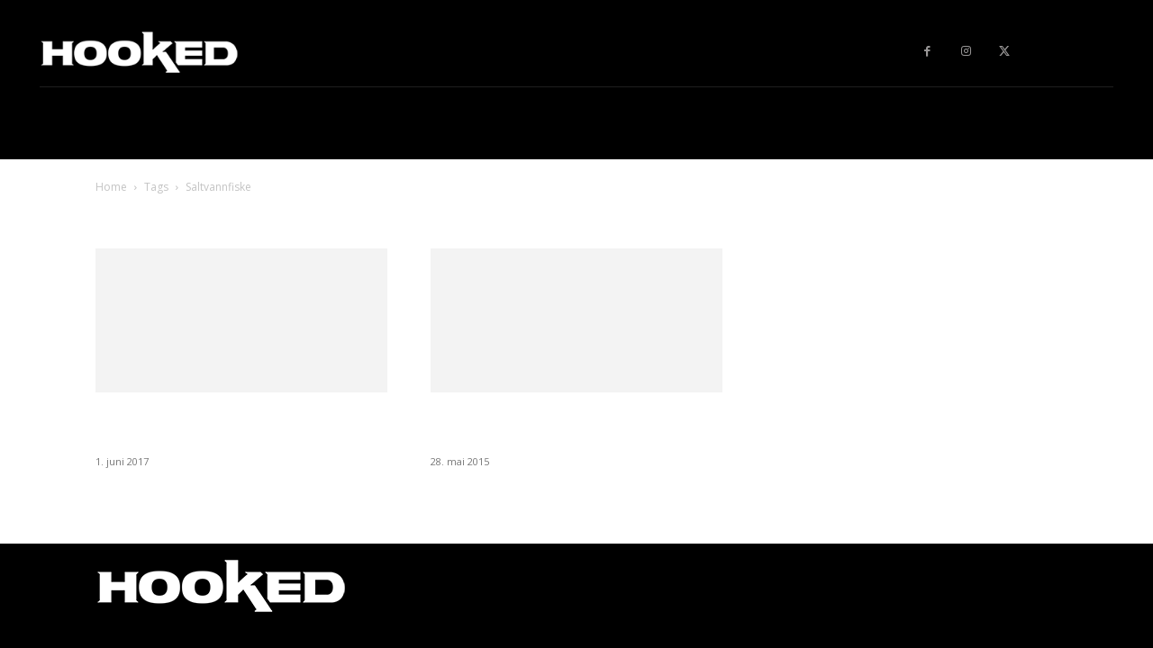

--- FILE ---
content_type: text/html; charset=UTF-8
request_url: https://www.hooked.no/tag/saltvannfiske
body_size: 26007
content:
<!doctype html >
<!--[if IE 8]>    <html class="ie8" lang="en"> <![endif]-->
<!--[if IE 9]>    <html class="ie9" lang="en"> <![endif]-->
<!--[if gt IE 8]><!--> <html lang="nb-NO"> <!--<![endif]-->
<head>
    <title>Saltvannfiske Arkiv - Hooked</title>
    <meta charset="UTF-8" />
    <meta name="viewport" content="width=device-width, initial-scale=1.0">
    <link rel="pingback" href="https://www.hooked.no/xmlrpc.php" />
    <meta name='robots' content='index, follow, max-image-preview:large, max-snippet:-1, max-video-preview:-1' />
	<style>img:is([sizes="auto" i], [sizes^="auto," i]) { contain-intrinsic-size: 3000px 1500px }</style>
	<link rel="icon" type="image/png" href="https://www.hooked.no/wp-content/uploads/2017/04/Hooked-favicon.png">
	<!-- This site is optimized with the Yoast SEO plugin v24.0 - https://yoast.com/wordpress/plugins/seo/ -->
	<meta name="description" content="Her finner du artikler om Saltvannfiske" />
	<link rel="canonical" href="https://www.hooked.no/tag/saltvannfiske" />
	<meta property="og:locale" content="nb_NO" />
	<meta property="og:type" content="article" />
	<meta property="og:title" content="Saltvannfiske Arkiv - Hooked" />
	<meta property="og:description" content="Her finner du artikler om Saltvannfiske" />
	<meta property="og:url" content="https://www.hooked.no/tag/saltvannfiske" />
	<meta property="og:site_name" content="Hooked" />
	<meta name="twitter:card" content="summary_large_image" />
	<meta name="twitter:site" content="@HOOKEDno" />
	<script type="application/ld+json" class="yoast-schema-graph">{"@context":"https://schema.org","@graph":[{"@type":"CollectionPage","@id":"https://www.hooked.no/tag/saltvannfiske","url":"https://www.hooked.no/tag/saltvannfiske","name":"Saltvannfiske Arkiv - Hooked","isPartOf":{"@id":"https://www.hooked.no/#website"},"primaryImageOfPage":{"@id":"https://www.hooked.no/tag/saltvannfiske#primaryimage"},"image":{"@id":"https://www.hooked.no/tag/saltvannfiske#primaryimage"},"thumbnailUrl":"https://www.hooked.no/wp-content/uploads/2017/06/Storkveite-scaled.jpg","description":"Her finner du artikler om Saltvannfiske","inLanguage":"nb-NO"},{"@type":"ImageObject","inLanguage":"nb-NO","@id":"https://www.hooked.no/tag/saltvannfiske#primaryimage","url":"https://www.hooked.no/wp-content/uploads/2017/06/Storkveite-scaled.jpg","contentUrl":"https://www.hooked.no/wp-content/uploads/2017/06/Storkveite-scaled.jpg","width":2560,"height":1311,"caption":"TÅLER Å BLI SATT TILBAKE: Kveitene tåler fang og slipp dersom ting gjøres riktig. (Foto: David Volent Lindberg)"},{"@type":"WebSite","@id":"https://www.hooked.no/#website","url":"https://www.hooked.no/","name":"Hooked","description":"Norges største nettsted for fiske og jakt","potentialAction":[{"@type":"SearchAction","target":{"@type":"EntryPoint","urlTemplate":"https://www.hooked.no/?s={search_term_string}"},"query-input":{"@type":"PropertyValueSpecification","valueRequired":true,"valueName":"search_term_string"}}],"inLanguage":"nb-NO"}]}</script>
	<!-- / Yoast SEO plugin. -->


<link rel='dns-prefetch' href='//fonts.googleapis.com' />
<link rel="alternate" type="application/rss+xml" title="Hooked &raquo; strøm" href="https://www.hooked.no/feed" />
<link rel="alternate" type="application/rss+xml" title="Hooked &raquo; kommentarstrøm" href="https://www.hooked.no/comments/feed" />
<link rel="alternate" type="application/rss+xml" title="Hooked &raquo; Saltvannfiske stikkord-strøm" href="https://www.hooked.no/tag/saltvannfiske/feed" />
<script type="text/javascript">
/* <![CDATA[ */
window._wpemojiSettings = {"baseUrl":"https:\/\/s.w.org\/images\/core\/emoji\/15.0.3\/72x72\/","ext":".png","svgUrl":"https:\/\/s.w.org\/images\/core\/emoji\/15.0.3\/svg\/","svgExt":".svg","source":{"concatemoji":"https:\/\/www.hooked.no\/wp-includes\/js\/wp-emoji-release.min.js?ver=6.7.4"}};
/*! This file is auto-generated */
!function(i,n){var o,s,e;function c(e){try{var t={supportTests:e,timestamp:(new Date).valueOf()};sessionStorage.setItem(o,JSON.stringify(t))}catch(e){}}function p(e,t,n){e.clearRect(0,0,e.canvas.width,e.canvas.height),e.fillText(t,0,0);var t=new Uint32Array(e.getImageData(0,0,e.canvas.width,e.canvas.height).data),r=(e.clearRect(0,0,e.canvas.width,e.canvas.height),e.fillText(n,0,0),new Uint32Array(e.getImageData(0,0,e.canvas.width,e.canvas.height).data));return t.every(function(e,t){return e===r[t]})}function u(e,t,n){switch(t){case"flag":return n(e,"\ud83c\udff3\ufe0f\u200d\u26a7\ufe0f","\ud83c\udff3\ufe0f\u200b\u26a7\ufe0f")?!1:!n(e,"\ud83c\uddfa\ud83c\uddf3","\ud83c\uddfa\u200b\ud83c\uddf3")&&!n(e,"\ud83c\udff4\udb40\udc67\udb40\udc62\udb40\udc65\udb40\udc6e\udb40\udc67\udb40\udc7f","\ud83c\udff4\u200b\udb40\udc67\u200b\udb40\udc62\u200b\udb40\udc65\u200b\udb40\udc6e\u200b\udb40\udc67\u200b\udb40\udc7f");case"emoji":return!n(e,"\ud83d\udc26\u200d\u2b1b","\ud83d\udc26\u200b\u2b1b")}return!1}function f(e,t,n){var r="undefined"!=typeof WorkerGlobalScope&&self instanceof WorkerGlobalScope?new OffscreenCanvas(300,150):i.createElement("canvas"),a=r.getContext("2d",{willReadFrequently:!0}),o=(a.textBaseline="top",a.font="600 32px Arial",{});return e.forEach(function(e){o[e]=t(a,e,n)}),o}function t(e){var t=i.createElement("script");t.src=e,t.defer=!0,i.head.appendChild(t)}"undefined"!=typeof Promise&&(o="wpEmojiSettingsSupports",s=["flag","emoji"],n.supports={everything:!0,everythingExceptFlag:!0},e=new Promise(function(e){i.addEventListener("DOMContentLoaded",e,{once:!0})}),new Promise(function(t){var n=function(){try{var e=JSON.parse(sessionStorage.getItem(o));if("object"==typeof e&&"number"==typeof e.timestamp&&(new Date).valueOf()<e.timestamp+604800&&"object"==typeof e.supportTests)return e.supportTests}catch(e){}return null}();if(!n){if("undefined"!=typeof Worker&&"undefined"!=typeof OffscreenCanvas&&"undefined"!=typeof URL&&URL.createObjectURL&&"undefined"!=typeof Blob)try{var e="postMessage("+f.toString()+"("+[JSON.stringify(s),u.toString(),p.toString()].join(",")+"));",r=new Blob([e],{type:"text/javascript"}),a=new Worker(URL.createObjectURL(r),{name:"wpTestEmojiSupports"});return void(a.onmessage=function(e){c(n=e.data),a.terminate(),t(n)})}catch(e){}c(n=f(s,u,p))}t(n)}).then(function(e){for(var t in e)n.supports[t]=e[t],n.supports.everything=n.supports.everything&&n.supports[t],"flag"!==t&&(n.supports.everythingExceptFlag=n.supports.everythingExceptFlag&&n.supports[t]);n.supports.everythingExceptFlag=n.supports.everythingExceptFlag&&!n.supports.flag,n.DOMReady=!1,n.readyCallback=function(){n.DOMReady=!0}}).then(function(){return e}).then(function(){var e;n.supports.everything||(n.readyCallback(),(e=n.source||{}).concatemoji?t(e.concatemoji):e.wpemoji&&e.twemoji&&(t(e.twemoji),t(e.wpemoji)))}))}((window,document),window._wpemojiSettings);
/* ]]> */
</script>
<style id='wp-emoji-styles-inline-css' type='text/css'>

	img.wp-smiley, img.emoji {
		display: inline !important;
		border: none !important;
		box-shadow: none !important;
		height: 1em !important;
		width: 1em !important;
		margin: 0 0.07em !important;
		vertical-align: -0.1em !important;
		background: none !important;
		padding: 0 !important;
	}
</style>
<style id='classic-theme-styles-inline-css' type='text/css'>
/*! This file is auto-generated */
.wp-block-button__link{color:#fff;background-color:#32373c;border-radius:9999px;box-shadow:none;text-decoration:none;padding:calc(.667em + 2px) calc(1.333em + 2px);font-size:1.125em}.wp-block-file__button{background:#32373c;color:#fff;text-decoration:none}
</style>
<style id='global-styles-inline-css' type='text/css'>
:root{--wp--preset--aspect-ratio--square: 1;--wp--preset--aspect-ratio--4-3: 4/3;--wp--preset--aspect-ratio--3-4: 3/4;--wp--preset--aspect-ratio--3-2: 3/2;--wp--preset--aspect-ratio--2-3: 2/3;--wp--preset--aspect-ratio--16-9: 16/9;--wp--preset--aspect-ratio--9-16: 9/16;--wp--preset--color--black: #000000;--wp--preset--color--cyan-bluish-gray: #abb8c3;--wp--preset--color--white: #ffffff;--wp--preset--color--pale-pink: #f78da7;--wp--preset--color--vivid-red: #cf2e2e;--wp--preset--color--luminous-vivid-orange: #ff6900;--wp--preset--color--luminous-vivid-amber: #fcb900;--wp--preset--color--light-green-cyan: #7bdcb5;--wp--preset--color--vivid-green-cyan: #00d084;--wp--preset--color--pale-cyan-blue: #8ed1fc;--wp--preset--color--vivid-cyan-blue: #0693e3;--wp--preset--color--vivid-purple: #9b51e0;--wp--preset--gradient--vivid-cyan-blue-to-vivid-purple: linear-gradient(135deg,rgba(6,147,227,1) 0%,rgb(155,81,224) 100%);--wp--preset--gradient--light-green-cyan-to-vivid-green-cyan: linear-gradient(135deg,rgb(122,220,180) 0%,rgb(0,208,130) 100%);--wp--preset--gradient--luminous-vivid-amber-to-luminous-vivid-orange: linear-gradient(135deg,rgba(252,185,0,1) 0%,rgba(255,105,0,1) 100%);--wp--preset--gradient--luminous-vivid-orange-to-vivid-red: linear-gradient(135deg,rgba(255,105,0,1) 0%,rgb(207,46,46) 100%);--wp--preset--gradient--very-light-gray-to-cyan-bluish-gray: linear-gradient(135deg,rgb(238,238,238) 0%,rgb(169,184,195) 100%);--wp--preset--gradient--cool-to-warm-spectrum: linear-gradient(135deg,rgb(74,234,220) 0%,rgb(151,120,209) 20%,rgb(207,42,186) 40%,rgb(238,44,130) 60%,rgb(251,105,98) 80%,rgb(254,248,76) 100%);--wp--preset--gradient--blush-light-purple: linear-gradient(135deg,rgb(255,206,236) 0%,rgb(152,150,240) 100%);--wp--preset--gradient--blush-bordeaux: linear-gradient(135deg,rgb(254,205,165) 0%,rgb(254,45,45) 50%,rgb(107,0,62) 100%);--wp--preset--gradient--luminous-dusk: linear-gradient(135deg,rgb(255,203,112) 0%,rgb(199,81,192) 50%,rgb(65,88,208) 100%);--wp--preset--gradient--pale-ocean: linear-gradient(135deg,rgb(255,245,203) 0%,rgb(182,227,212) 50%,rgb(51,167,181) 100%);--wp--preset--gradient--electric-grass: linear-gradient(135deg,rgb(202,248,128) 0%,rgb(113,206,126) 100%);--wp--preset--gradient--midnight: linear-gradient(135deg,rgb(2,3,129) 0%,rgb(40,116,252) 100%);--wp--preset--font-size--small: 11px;--wp--preset--font-size--medium: 20px;--wp--preset--font-size--large: 32px;--wp--preset--font-size--x-large: 42px;--wp--preset--font-size--regular: 15px;--wp--preset--font-size--larger: 50px;--wp--preset--spacing--20: 0.44rem;--wp--preset--spacing--30: 0.67rem;--wp--preset--spacing--40: 1rem;--wp--preset--spacing--50: 1.5rem;--wp--preset--spacing--60: 2.25rem;--wp--preset--spacing--70: 3.38rem;--wp--preset--spacing--80: 5.06rem;--wp--preset--shadow--natural: 6px 6px 9px rgba(0, 0, 0, 0.2);--wp--preset--shadow--deep: 12px 12px 50px rgba(0, 0, 0, 0.4);--wp--preset--shadow--sharp: 6px 6px 0px rgba(0, 0, 0, 0.2);--wp--preset--shadow--outlined: 6px 6px 0px -3px rgba(255, 255, 255, 1), 6px 6px rgba(0, 0, 0, 1);--wp--preset--shadow--crisp: 6px 6px 0px rgba(0, 0, 0, 1);}:where(.is-layout-flex){gap: 0.5em;}:where(.is-layout-grid){gap: 0.5em;}body .is-layout-flex{display: flex;}.is-layout-flex{flex-wrap: wrap;align-items: center;}.is-layout-flex > :is(*, div){margin: 0;}body .is-layout-grid{display: grid;}.is-layout-grid > :is(*, div){margin: 0;}:where(.wp-block-columns.is-layout-flex){gap: 2em;}:where(.wp-block-columns.is-layout-grid){gap: 2em;}:where(.wp-block-post-template.is-layout-flex){gap: 1.25em;}:where(.wp-block-post-template.is-layout-grid){gap: 1.25em;}.has-black-color{color: var(--wp--preset--color--black) !important;}.has-cyan-bluish-gray-color{color: var(--wp--preset--color--cyan-bluish-gray) !important;}.has-white-color{color: var(--wp--preset--color--white) !important;}.has-pale-pink-color{color: var(--wp--preset--color--pale-pink) !important;}.has-vivid-red-color{color: var(--wp--preset--color--vivid-red) !important;}.has-luminous-vivid-orange-color{color: var(--wp--preset--color--luminous-vivid-orange) !important;}.has-luminous-vivid-amber-color{color: var(--wp--preset--color--luminous-vivid-amber) !important;}.has-light-green-cyan-color{color: var(--wp--preset--color--light-green-cyan) !important;}.has-vivid-green-cyan-color{color: var(--wp--preset--color--vivid-green-cyan) !important;}.has-pale-cyan-blue-color{color: var(--wp--preset--color--pale-cyan-blue) !important;}.has-vivid-cyan-blue-color{color: var(--wp--preset--color--vivid-cyan-blue) !important;}.has-vivid-purple-color{color: var(--wp--preset--color--vivid-purple) !important;}.has-black-background-color{background-color: var(--wp--preset--color--black) !important;}.has-cyan-bluish-gray-background-color{background-color: var(--wp--preset--color--cyan-bluish-gray) !important;}.has-white-background-color{background-color: var(--wp--preset--color--white) !important;}.has-pale-pink-background-color{background-color: var(--wp--preset--color--pale-pink) !important;}.has-vivid-red-background-color{background-color: var(--wp--preset--color--vivid-red) !important;}.has-luminous-vivid-orange-background-color{background-color: var(--wp--preset--color--luminous-vivid-orange) !important;}.has-luminous-vivid-amber-background-color{background-color: var(--wp--preset--color--luminous-vivid-amber) !important;}.has-light-green-cyan-background-color{background-color: var(--wp--preset--color--light-green-cyan) !important;}.has-vivid-green-cyan-background-color{background-color: var(--wp--preset--color--vivid-green-cyan) !important;}.has-pale-cyan-blue-background-color{background-color: var(--wp--preset--color--pale-cyan-blue) !important;}.has-vivid-cyan-blue-background-color{background-color: var(--wp--preset--color--vivid-cyan-blue) !important;}.has-vivid-purple-background-color{background-color: var(--wp--preset--color--vivid-purple) !important;}.has-black-border-color{border-color: var(--wp--preset--color--black) !important;}.has-cyan-bluish-gray-border-color{border-color: var(--wp--preset--color--cyan-bluish-gray) !important;}.has-white-border-color{border-color: var(--wp--preset--color--white) !important;}.has-pale-pink-border-color{border-color: var(--wp--preset--color--pale-pink) !important;}.has-vivid-red-border-color{border-color: var(--wp--preset--color--vivid-red) !important;}.has-luminous-vivid-orange-border-color{border-color: var(--wp--preset--color--luminous-vivid-orange) !important;}.has-luminous-vivid-amber-border-color{border-color: var(--wp--preset--color--luminous-vivid-amber) !important;}.has-light-green-cyan-border-color{border-color: var(--wp--preset--color--light-green-cyan) !important;}.has-vivid-green-cyan-border-color{border-color: var(--wp--preset--color--vivid-green-cyan) !important;}.has-pale-cyan-blue-border-color{border-color: var(--wp--preset--color--pale-cyan-blue) !important;}.has-vivid-cyan-blue-border-color{border-color: var(--wp--preset--color--vivid-cyan-blue) !important;}.has-vivid-purple-border-color{border-color: var(--wp--preset--color--vivid-purple) !important;}.has-vivid-cyan-blue-to-vivid-purple-gradient-background{background: var(--wp--preset--gradient--vivid-cyan-blue-to-vivid-purple) !important;}.has-light-green-cyan-to-vivid-green-cyan-gradient-background{background: var(--wp--preset--gradient--light-green-cyan-to-vivid-green-cyan) !important;}.has-luminous-vivid-amber-to-luminous-vivid-orange-gradient-background{background: var(--wp--preset--gradient--luminous-vivid-amber-to-luminous-vivid-orange) !important;}.has-luminous-vivid-orange-to-vivid-red-gradient-background{background: var(--wp--preset--gradient--luminous-vivid-orange-to-vivid-red) !important;}.has-very-light-gray-to-cyan-bluish-gray-gradient-background{background: var(--wp--preset--gradient--very-light-gray-to-cyan-bluish-gray) !important;}.has-cool-to-warm-spectrum-gradient-background{background: var(--wp--preset--gradient--cool-to-warm-spectrum) !important;}.has-blush-light-purple-gradient-background{background: var(--wp--preset--gradient--blush-light-purple) !important;}.has-blush-bordeaux-gradient-background{background: var(--wp--preset--gradient--blush-bordeaux) !important;}.has-luminous-dusk-gradient-background{background: var(--wp--preset--gradient--luminous-dusk) !important;}.has-pale-ocean-gradient-background{background: var(--wp--preset--gradient--pale-ocean) !important;}.has-electric-grass-gradient-background{background: var(--wp--preset--gradient--electric-grass) !important;}.has-midnight-gradient-background{background: var(--wp--preset--gradient--midnight) !important;}.has-small-font-size{font-size: var(--wp--preset--font-size--small) !important;}.has-medium-font-size{font-size: var(--wp--preset--font-size--medium) !important;}.has-large-font-size{font-size: var(--wp--preset--font-size--large) !important;}.has-x-large-font-size{font-size: var(--wp--preset--font-size--x-large) !important;}
:where(.wp-block-post-template.is-layout-flex){gap: 1.25em;}:where(.wp-block-post-template.is-layout-grid){gap: 1.25em;}
:where(.wp-block-columns.is-layout-flex){gap: 2em;}:where(.wp-block-columns.is-layout-grid){gap: 2em;}
:root :where(.wp-block-pullquote){font-size: 1.5em;line-height: 1.6;}
</style>
<link rel='stylesheet' id='td-plugin-multi-purpose-css' href='https://www.hooked.no/wp-content/plugins/td-composer/td-multi-purpose/style.css?ver=def8edc4e13d95bdf49953a9dce2f608' type='text/css' media='all' />
<link rel='stylesheet' id='google-fonts-style-css' href='https://fonts.googleapis.com/css?family=Open+Sans%3A400%2C600%2C700%2C500%7CRoboto%3A400%2C600%2C700%2C500%7CHeebo%3A500%2C400&#038;display=swap&#038;ver=12.6.8' type='text/css' media='all' />
<link rel='stylesheet' id='td-theme-css' href='https://www.hooked.no/wp-content/themes/Newspaper/style.css?ver=12.6.8' type='text/css' media='all' />
<style id='td-theme-inline-css' type='text/css'>@media (max-width:767px){.td-header-desktop-wrap{display:none}}@media (min-width:767px){.td-header-mobile-wrap{display:none}}</style>
<link rel='stylesheet' id='td-legacy-framework-front-style-css' href='https://www.hooked.no/wp-content/plugins/td-composer/legacy/Newspaper/assets/css/td_legacy_main.css?ver=def8edc4e13d95bdf49953a9dce2f608' type='text/css' media='all' />
<link rel='stylesheet' id='td-standard-pack-framework-front-style-css' href='https://www.hooked.no/wp-content/plugins/td-standard-pack/Newspaper/assets/css/td_standard_pack_main.css?ver=1b3d5bf2c64738aa07b4643e31257da9' type='text/css' media='all' />
<link rel='stylesheet' id='tdb_style_cloud_templates_front-css' href='https://www.hooked.no/wp-content/plugins/td-cloud-library/assets/css/tdb_main.css?ver=b33652f2535d2f3812f59e306e26300d' type='text/css' media='all' />
<script type="text/javascript" src="https://www.hooked.no/wp-includes/js/jquery/jquery.min.js?ver=3.7.1" id="jquery-core-js"></script>
<script type="text/javascript" src="https://www.hooked.no/wp-includes/js/jquery/jquery-migrate.min.js?ver=3.4.1" id="jquery-migrate-js"></script>
<link rel="https://api.w.org/" href="https://www.hooked.no/wp-json/" /><link rel="alternate" title="JSON" type="application/json" href="https://www.hooked.no/wp-json/wp/v2/tags/998" /><link rel="EditURI" type="application/rsd+xml" title="RSD" href="https://www.hooked.no/xmlrpc.php?rsd" />
<meta name="generator" content="WordPress 6.7.4" />
    <script>
        window.tdb_global_vars = {"wpRestUrl":"https:\/\/www.hooked.no\/wp-json\/","permalinkStructure":"\/%category%\/%postname%"};
        window.tdb_p_autoload_vars = {"isAjax":false,"isAdminBarShowing":false};
    </script>
    
    <style id="tdb-global-colors">:root{--accent-color:#fff}</style>

    
	
<!-- JS generated by theme -->

<script type="text/javascript" id="td-generated-header-js">
    
    

	    var tdBlocksArray = []; //here we store all the items for the current page

	    // td_block class - each ajax block uses a object of this class for requests
	    function tdBlock() {
		    this.id = '';
		    this.block_type = 1; //block type id (1-234 etc)
		    this.atts = '';
		    this.td_column_number = '';
		    this.td_current_page = 1; //
		    this.post_count = 0; //from wp
		    this.found_posts = 0; //from wp
		    this.max_num_pages = 0; //from wp
		    this.td_filter_value = ''; //current live filter value
		    this.is_ajax_running = false;
		    this.td_user_action = ''; // load more or infinite loader (used by the animation)
		    this.header_color = '';
		    this.ajax_pagination_infinite_stop = ''; //show load more at page x
	    }

        // td_js_generator - mini detector
        ( function () {
            var htmlTag = document.getElementsByTagName("html")[0];

	        if ( navigator.userAgent.indexOf("MSIE 10.0") > -1 ) {
                htmlTag.className += ' ie10';
            }

            if ( !!navigator.userAgent.match(/Trident.*rv\:11\./) ) {
                htmlTag.className += ' ie11';
            }

	        if ( navigator.userAgent.indexOf("Edge") > -1 ) {
                htmlTag.className += ' ieEdge';
            }

            if ( /(iPad|iPhone|iPod)/g.test(navigator.userAgent) ) {
                htmlTag.className += ' td-md-is-ios';
            }

            var user_agent = navigator.userAgent.toLowerCase();
            if ( user_agent.indexOf("android") > -1 ) {
                htmlTag.className += ' td-md-is-android';
            }

            if ( -1 !== navigator.userAgent.indexOf('Mac OS X')  ) {
                htmlTag.className += ' td-md-is-os-x';
            }

            if ( /chrom(e|ium)/.test(navigator.userAgent.toLowerCase()) ) {
               htmlTag.className += ' td-md-is-chrome';
            }

            if ( -1 !== navigator.userAgent.indexOf('Firefox') ) {
                htmlTag.className += ' td-md-is-firefox';
            }

            if ( -1 !== navigator.userAgent.indexOf('Safari') && -1 === navigator.userAgent.indexOf('Chrome') ) {
                htmlTag.className += ' td-md-is-safari';
            }

            if( -1 !== navigator.userAgent.indexOf('IEMobile') ){
                htmlTag.className += ' td-md-is-iemobile';
            }

        })();

        var tdLocalCache = {};

        ( function () {
            "use strict";

            tdLocalCache = {
                data: {},
                remove: function (resource_id) {
                    delete tdLocalCache.data[resource_id];
                },
                exist: function (resource_id) {
                    return tdLocalCache.data.hasOwnProperty(resource_id) && tdLocalCache.data[resource_id] !== null;
                },
                get: function (resource_id) {
                    return tdLocalCache.data[resource_id];
                },
                set: function (resource_id, cachedData) {
                    tdLocalCache.remove(resource_id);
                    tdLocalCache.data[resource_id] = cachedData;
                }
            };
        })();

    
    
var td_viewport_interval_list=[{"limitBottom":767,"sidebarWidth":228},{"limitBottom":1018,"sidebarWidth":300},{"limitBottom":1140,"sidebarWidth":324}];
var td_animation_stack_effect="type0";
var tds_animation_stack=true;
var td_animation_stack_specific_selectors=".entry-thumb, img, .td-lazy-img";
var td_animation_stack_general_selectors=".td-animation-stack img, .td-animation-stack .entry-thumb, .post img, .td-animation-stack .td-lazy-img";
var tdc_is_installed="yes";
var td_ajax_url="https:\/\/www.hooked.no\/wp-admin\/admin-ajax.php?td_theme_name=Newspaper&v=12.6.8";
var td_get_template_directory_uri="https:\/\/www.hooked.no\/wp-content\/plugins\/td-composer\/legacy\/common";
var tds_snap_menu="snap";
var tds_logo_on_sticky="show";
var tds_header_style="9";
var td_please_wait="Please wait...";
var td_email_user_pass_incorrect="User or password incorrect!";
var td_email_user_incorrect="Email or username incorrect!";
var td_email_incorrect="Email incorrect!";
var td_user_incorrect="Username incorrect!";
var td_email_user_empty="Email or username empty!";
var td_pass_empty="Pass empty!";
var td_pass_pattern_incorrect="Invalid Pass Pattern!";
var td_retype_pass_incorrect="Retyped Pass incorrect!";
var tds_more_articles_on_post_enable="";
var tds_more_articles_on_post_time_to_wait="3";
var tds_more_articles_on_post_pages_distance_from_top=0;
var tds_captcha="";
var tds_theme_color_site_wide="#dd3333";
var tds_smart_sidebar="";
var tdThemeName="Newspaper";
var tdThemeNameWl="Newspaper";
var td_magnific_popup_translation_tPrev="Previous (Left arrow key)";
var td_magnific_popup_translation_tNext="Next (Right arrow key)";
var td_magnific_popup_translation_tCounter="%curr% of %total%";
var td_magnific_popup_translation_ajax_tError="The content from %url% could not be loaded.";
var td_magnific_popup_translation_image_tError="The image #%curr% could not be loaded.";
var tdBlockNonce="98eabf65ec";
var tdMobileMenu="enabled";
var tdMobileSearch="enabled";
var tdDateNamesI18n={"month_names":["januar","februar","mars","april","mai","juni","juli","august","september","oktober","november","desember"],"month_names_short":["jan","feb","mar","apr","mai","jun","jul","aug","sep","okt","nov","des"],"day_names":["s\u00f8ndag","mandag","tirsdag","onsdag","torsdag","fredag","l\u00f8rdag"],"day_names_short":["s\u00f8n","man","tir","ons","tor","fre","l\u00f8r"]};
var tdb_modal_confirm="Save";
var tdb_modal_cancel="Cancel";
var tdb_modal_confirm_alt="Yes";
var tdb_modal_cancel_alt="No";
var td_deploy_mode="deploy";
var td_ad_background_click_link="";
var td_ad_background_click_target="";
</script>


<!-- Header style compiled by theme -->

<style>.td-page-content .widgettitle{color:#fff}:root{--td_theme_color:#dd3333;--td_slider_text:rgba(221,51,51,0.7);--td_container_transparent:transparent;--td_page_title_color:#ffffff;--td_page_content_color:#ffffff;--td_page_h_color:#ffffff}.td-header-style-12 .td-header-menu-wrap-full,.td-header-style-12 .td-affix,.td-grid-style-1.td-hover-1 .td-big-grid-post:hover .td-post-category,.td-grid-style-5.td-hover-1 .td-big-grid-post:hover .td-post-category,.td_category_template_3 .td-current-sub-category,.td_category_template_8 .td-category-header .td-category a.td-current-sub-category,.td_category_template_4 .td-category-siblings .td-category a:hover,.td_block_big_grid_9.td-grid-style-1 .td-post-category,.td_block_big_grid_9.td-grid-style-5 .td-post-category,.td-grid-style-6.td-hover-1 .td-module-thumb:after,.tdm-menu-active-style5 .td-header-menu-wrap .sf-menu>.current-menu-item>a,.tdm-menu-active-style5 .td-header-menu-wrap .sf-menu>.current-menu-ancestor>a,.tdm-menu-active-style5 .td-header-menu-wrap .sf-menu>.current-category-ancestor>a,.tdm-menu-active-style5 .td-header-menu-wrap .sf-menu>li>a:hover,.tdm-menu-active-style5 .td-header-menu-wrap .sf-menu>.sfHover>a{background-color:#dd3333}.td_mega_menu_sub_cats .cur-sub-cat,.td-mega-span h3 a:hover,.td_mod_mega_menu:hover .entry-title a,.header-search-wrap .result-msg a:hover,.td-header-top-menu .td-drop-down-search .td_module_wrap:hover .entry-title a,.td-header-top-menu .td-icon-search:hover,.td-header-wrap .result-msg a:hover,.top-header-menu li a:hover,.top-header-menu .current-menu-item>a,.top-header-menu .current-menu-ancestor>a,.top-header-menu .current-category-ancestor>a,.td-social-icon-wrap>a:hover,.td-header-sp-top-widget .td-social-icon-wrap a:hover,.td_mod_related_posts:hover h3>a,.td-post-template-11 .td-related-title .td-related-left:hover,.td-post-template-11 .td-related-title .td-related-right:hover,.td-post-template-11 .td-related-title .td-cur-simple-item,.td-post-template-11 .td_block_related_posts .td-next-prev-wrap a:hover,.td-category-header .td-pulldown-category-filter-link:hover,.td-category-siblings .td-subcat-dropdown a:hover,.td-category-siblings .td-subcat-dropdown a.td-current-sub-category,.footer-text-wrap .footer-email-wrap a,.footer-social-wrap a:hover,.td_module_17 .td-read-more a:hover,.td_module_18 .td-read-more a:hover,.td_module_19 .td-post-author-name a:hover,.td-pulldown-syle-2 .td-subcat-dropdown:hover .td-subcat-more span,.td-pulldown-syle-2 .td-subcat-dropdown:hover .td-subcat-more i,.td-pulldown-syle-3 .td-subcat-dropdown:hover .td-subcat-more span,.td-pulldown-syle-3 .td-subcat-dropdown:hover .td-subcat-more i,.tdm-menu-active-style3 .tdm-header.td-header-wrap .sf-menu>.current-category-ancestor>a,.tdm-menu-active-style3 .tdm-header.td-header-wrap .sf-menu>.current-menu-ancestor>a,.tdm-menu-active-style3 .tdm-header.td-header-wrap .sf-menu>.current-menu-item>a,.tdm-menu-active-style3 .tdm-header.td-header-wrap .sf-menu>.sfHover>a,.tdm-menu-active-style3 .tdm-header.td-header-wrap .sf-menu>li>a:hover{color:#dd3333}.td-mega-menu-page .wpb_content_element ul li a:hover,.td-theme-wrap .td-aj-search-results .td_module_wrap:hover .entry-title a,.td-theme-wrap .header-search-wrap .result-msg a:hover{color:#dd3333!important}.td_category_template_8 .td-category-header .td-category a.td-current-sub-category,.td_category_template_4 .td-category-siblings .td-category a:hover,.tdm-menu-active-style4 .tdm-header .sf-menu>.current-menu-item>a,.tdm-menu-active-style4 .tdm-header .sf-menu>.current-menu-ancestor>a,.tdm-menu-active-style4 .tdm-header .sf-menu>.current-category-ancestor>a,.tdm-menu-active-style4 .tdm-header .sf-menu>li>a:hover,.tdm-menu-active-style4 .tdm-header .sf-menu>.sfHover>a{border-color:#dd3333}.post .td-post-header .entry-title{color:#ffffff}.td_module_15 .entry-title a{color:#ffffff}.td-module-meta-info .td-post-author-name a{color:#ffffff}.td-post-content,.td-post-content p{color:#eaeaea}.td-post-content h1,.td-post-content h2,.td-post-content h3,.td-post-content h4,.td-post-content h5,.td-post-content h6{color:#eaeaea}body{background-color:#000000}.td-page-content .widgettitle{color:#fff}:root{--td_theme_color:#dd3333;--td_slider_text:rgba(221,51,51,0.7);--td_container_transparent:transparent;--td_page_title_color:#ffffff;--td_page_content_color:#ffffff;--td_page_h_color:#ffffff}.td-header-style-12 .td-header-menu-wrap-full,.td-header-style-12 .td-affix,.td-grid-style-1.td-hover-1 .td-big-grid-post:hover .td-post-category,.td-grid-style-5.td-hover-1 .td-big-grid-post:hover .td-post-category,.td_category_template_3 .td-current-sub-category,.td_category_template_8 .td-category-header .td-category a.td-current-sub-category,.td_category_template_4 .td-category-siblings .td-category a:hover,.td_block_big_grid_9.td-grid-style-1 .td-post-category,.td_block_big_grid_9.td-grid-style-5 .td-post-category,.td-grid-style-6.td-hover-1 .td-module-thumb:after,.tdm-menu-active-style5 .td-header-menu-wrap .sf-menu>.current-menu-item>a,.tdm-menu-active-style5 .td-header-menu-wrap .sf-menu>.current-menu-ancestor>a,.tdm-menu-active-style5 .td-header-menu-wrap .sf-menu>.current-category-ancestor>a,.tdm-menu-active-style5 .td-header-menu-wrap .sf-menu>li>a:hover,.tdm-menu-active-style5 .td-header-menu-wrap .sf-menu>.sfHover>a{background-color:#dd3333}.td_mega_menu_sub_cats .cur-sub-cat,.td-mega-span h3 a:hover,.td_mod_mega_menu:hover .entry-title a,.header-search-wrap .result-msg a:hover,.td-header-top-menu .td-drop-down-search .td_module_wrap:hover .entry-title a,.td-header-top-menu .td-icon-search:hover,.td-header-wrap .result-msg a:hover,.top-header-menu li a:hover,.top-header-menu .current-menu-item>a,.top-header-menu .current-menu-ancestor>a,.top-header-menu .current-category-ancestor>a,.td-social-icon-wrap>a:hover,.td-header-sp-top-widget .td-social-icon-wrap a:hover,.td_mod_related_posts:hover h3>a,.td-post-template-11 .td-related-title .td-related-left:hover,.td-post-template-11 .td-related-title .td-related-right:hover,.td-post-template-11 .td-related-title .td-cur-simple-item,.td-post-template-11 .td_block_related_posts .td-next-prev-wrap a:hover,.td-category-header .td-pulldown-category-filter-link:hover,.td-category-siblings .td-subcat-dropdown a:hover,.td-category-siblings .td-subcat-dropdown a.td-current-sub-category,.footer-text-wrap .footer-email-wrap a,.footer-social-wrap a:hover,.td_module_17 .td-read-more a:hover,.td_module_18 .td-read-more a:hover,.td_module_19 .td-post-author-name a:hover,.td-pulldown-syle-2 .td-subcat-dropdown:hover .td-subcat-more span,.td-pulldown-syle-2 .td-subcat-dropdown:hover .td-subcat-more i,.td-pulldown-syle-3 .td-subcat-dropdown:hover .td-subcat-more span,.td-pulldown-syle-3 .td-subcat-dropdown:hover .td-subcat-more i,.tdm-menu-active-style3 .tdm-header.td-header-wrap .sf-menu>.current-category-ancestor>a,.tdm-menu-active-style3 .tdm-header.td-header-wrap .sf-menu>.current-menu-ancestor>a,.tdm-menu-active-style3 .tdm-header.td-header-wrap .sf-menu>.current-menu-item>a,.tdm-menu-active-style3 .tdm-header.td-header-wrap .sf-menu>.sfHover>a,.tdm-menu-active-style3 .tdm-header.td-header-wrap .sf-menu>li>a:hover{color:#dd3333}.td-mega-menu-page .wpb_content_element ul li a:hover,.td-theme-wrap .td-aj-search-results .td_module_wrap:hover .entry-title a,.td-theme-wrap .header-search-wrap .result-msg a:hover{color:#dd3333!important}.td_category_template_8 .td-category-header .td-category a.td-current-sub-category,.td_category_template_4 .td-category-siblings .td-category a:hover,.tdm-menu-active-style4 .tdm-header .sf-menu>.current-menu-item>a,.tdm-menu-active-style4 .tdm-header .sf-menu>.current-menu-ancestor>a,.tdm-menu-active-style4 .tdm-header .sf-menu>.current-category-ancestor>a,.tdm-menu-active-style4 .tdm-header .sf-menu>li>a:hover,.tdm-menu-active-style4 .tdm-header .sf-menu>.sfHover>a{border-color:#dd3333}.post .td-post-header .entry-title{color:#ffffff}.td_module_15 .entry-title a{color:#ffffff}.td-module-meta-info .td-post-author-name a{color:#ffffff}.td-post-content,.td-post-content p{color:#eaeaea}.td-post-content h1,.td-post-content h2,.td-post-content h3,.td-post-content h4,.td-post-content h5,.td-post-content h6{color:#eaeaea}</style>

<!-- Google tag (gtag.js) -->
<script async src="https://www.googletagmanager.com/gtag/js?id=G-3H352Y8MR0"></script>
<script>
  window.dataLayer = window.dataLayer || [];
  function gtag(){dataLayer.push(arguments);}
  gtag('js', new Date());

  gtag('config', 'G-3H352Y8MR0');
</script>



<script type="application/ld+json">
    {
        "@context": "https://schema.org",
        "@type": "BreadcrumbList",
        "itemListElement": [
            {
                "@type": "ListItem",
                "position": 1,
                "item": {
                    "@type": "WebSite",
                    "@id": "https://www.hooked.no/",
                    "name": "Home"
                }
            },
            {
                "@type": "ListItem",
                "position": 2,
                    "item": {
                    "@type": "WebPage",
                    "@id": "https://www.hooked.no/tag/saltvannfiske",
                    "name": "Saltvannfiske"
                }
            }    
        ]
    }
</script>
<link rel="icon" href="https://www.hooked.no/wp-content/uploads/2017/08/cropped-Hooked-symbol-152-32x32.png" sizes="32x32" />
<link rel="icon" href="https://www.hooked.no/wp-content/uploads/2017/08/cropped-Hooked-symbol-152-192x192.png" sizes="192x192" />
<link rel="apple-touch-icon" href="https://www.hooked.no/wp-content/uploads/2017/08/cropped-Hooked-symbol-152-180x180.png" />
<meta name="msapplication-TileImage" content="https://www.hooked.no/wp-content/uploads/2017/08/cropped-Hooked-symbol-152-270x270.png" />

<!-- Button style compiled by theme -->

<style>.tdm-btn-style1{background-color:#dd3333}.tdm-btn-style2:before{border-color:#dd3333}.tdm-btn-style2{color:#dd3333}.tdm-btn-style3{-webkit-box-shadow:0 2px 16px #dd3333;-moz-box-shadow:0 2px 16px #dd3333;box-shadow:0 2px 16px #dd3333}.tdm-btn-style3:hover{-webkit-box-shadow:0 4px 26px #dd3333;-moz-box-shadow:0 4px 26px #dd3333;box-shadow:0 4px 26px #dd3333}</style>

	<style id="tdw-css-placeholder"></style></head>

<body class="archive tag tag-saltvannfiske tag-998 td-standard-pack global-block-template-2 td-black-pro  tdc-header-template td-animation-stack-type0 td-full-layout" itemscope="itemscope" itemtype="https://schema.org/WebPage">

<div class="td-scroll-up" data-style="style1"><i class="td-icon-menu-up"></i></div>
    <div class="td-menu-background" style="visibility:hidden"></div>
<div id="td-mobile-nav" style="visibility:hidden">
    <div class="td-mobile-container">
        <!-- mobile menu top section -->
        <div class="td-menu-socials-wrap">
            <!-- socials -->
            <div class="td-menu-socials">
                
        <span class="td-social-icon-wrap">
            <a target="_blank" rel="nofollow" href="https://www.facebook.com/Skittfiske" title="Facebook">
                <i class="td-icon-font td-icon-facebook"></i>
                <span style="display: none">Facebook</span>
            </a>
        </span>
        <span class="td-social-icon-wrap">
            <a target="_blank" rel="nofollow" href="https://www.instagram.com/skittfiskeno/" title="Instagram">
                <i class="td-icon-font td-icon-instagram"></i>
                <span style="display: none">Instagram</span>
            </a>
        </span>
        <span class="td-social-icon-wrap">
            <a target="_blank" rel="nofollow" href="https://www.youtube.com/@Bernt-Nor" title="Youtube">
                <i class="td-icon-font td-icon-youtube"></i>
                <span style="display: none">Youtube</span>
            </a>
        </span>            </div>
            <!-- close button -->
            <div class="td-mobile-close">
                <span><i class="td-icon-close-mobile"></i></span>
            </div>
        </div>

        <!-- login section -->
        
        <!-- menu section -->
        <div class="td-mobile-content">
            <div class="menu-wiki-container"><ul id="menu-wiki-1" class="td-mobile-main-menu"><li class="menu-item menu-item-type-post_type menu-item-object-page menu-item-first menu-item-199075"><a href="https://www.hooked.no/fiske">Fiske</a></li>
<li class="menu-item menu-item-type-post_type menu-item-object-page menu-item-199077"><a href="https://www.hooked.no/jakt">Jakt</a></li>
<li class="menu-item menu-item-type-post_type menu-item-object-page menu-item-199078"><a href="https://www.hooked.no/sok">Søk</a></li>
<li class="menu-item menu-item-type-custom menu-item-object-custom menu-item-has-children menu-item-199076"><a href="#">Wiki<i class="td-icon-menu-right td-element-after"></i></a>
<ul class="sub-menu">
	<li class="menu-item menu-item-type-post_type menu-item-object-page menu-item-has-children menu-item-187954"><a href="https://www.hooked.no/wiki/fiske/familiefiske">Familiefiske<i class="td-icon-menu-right td-element-after"></i></a>
	<ul class="sub-menu">
		<li class="menu-item menu-item-type-post_type menu-item-object-page menu-item-188846"><a href="https://www.hooked.no/wiki/fiske/familiefiske/fa-vellykket-fisketur-hele-familien">Hvordan få en vellykket fisketur med hele familien?</a></li>
		<li class="menu-item menu-item-type-post_type menu-item-object-page menu-item-has-children menu-item-187977"><a href="https://www.hooked.no/wiki/fiske/familiefiske/teknikker">Teknikker<i class="td-icon-menu-right td-element-after"></i></a>
		<ul class="sub-menu">
			<li class="menu-item menu-item-type-post_type menu-item-object-page menu-item-187984"><a href="https://www.hooked.no/wiki/fiske/familiefiske/teknikker/agn-og-dupp">Agn og dupp</a></li>
			<li class="menu-item menu-item-type-post_type menu-item-object-page menu-item-187985"><a href="https://www.hooked.no/wiki/fiske/familiefiske/teknikker/batfiske">Båtfiske</a></li>
			<li class="menu-item menu-item-type-post_type menu-item-object-page menu-item-187986"><a href="https://www.hooked.no/wiki/fiske/familiefiske/teknikker/flue-og-dupp">Flue og dupp</a></li>
			<li class="menu-item menu-item-type-post_type menu-item-object-page menu-item-187976"><a href="https://www.hooked.no/wiki/fiske/familiefiske/teknikker/shad-jigg">Shad / Jigg</a></li>
			<li class="menu-item menu-item-type-post_type menu-item-object-page menu-item-187987"><a href="https://www.hooked.no/wiki/fiske/familiefiske/teknikker/sluk">Sluk</a></li>
			<li class="menu-item menu-item-type-post_type menu-item-object-page menu-item-187981"><a href="https://www.hooked.no/wiki/fiske/familiefiske/teknikker/spinner">Spinner</a></li>
			<li class="menu-item menu-item-type-post_type menu-item-object-page menu-item-187972"><a href="https://www.hooked.no/wiki/fiske/familiefiske/teknikker/wobbler">Wobbler</a></li>
		</ul>
</li>
		<li class="menu-item menu-item-type-post_type menu-item-object-page menu-item-has-children menu-item-187988"><a href="https://www.hooked.no/wiki/fiske/familiefiske/utstyr-for-familiefiske">Utstyr for familiefiske<i class="td-icon-menu-right td-element-after"></i></a>
		<ul class="sub-menu">
			<li class="menu-item menu-item-type-post_type menu-item-object-page menu-item-187955"><a href="https://www.hooked.no/wiki/fiske/familiefiske/utstyr-for-familiefiske/organisk-agn">Organisk agn</a></li>
			<li class="menu-item menu-item-type-post_type menu-item-object-page menu-item-188842"><a href="https://www.hooked.no/wiki/fiske/familiefiske/utstyr-for-familiefiske/kunstagn">Kunstagn</a></li>
			<li class="menu-item menu-item-type-post_type menu-item-object-page menu-item-187990"><a href="https://www.hooked.no/wiki/fiske/familiefiske/utstyr-for-familiefiske/kroker">Kroker</a></li>
			<li class="menu-item menu-item-type-post_type menu-item-object-page menu-item-187993"><a href="https://www.hooked.no/wiki/fiske/familiefiske/utstyr-for-familiefiske/sneller">Sneller</a></li>
			<li class="menu-item menu-item-type-post_type menu-item-object-page menu-item-187991"><a href="https://www.hooked.no/wiki/fiske/familiefiske/utstyr-for-familiefiske/stenger">Stenger</a></li>
			<li class="menu-item menu-item-type-post_type menu-item-object-page menu-item-187992"><a href="https://www.hooked.no/wiki/fiske/familiefiske/utstyr-for-familiefiske/tackler">Tackler</a></li>
			<li class="menu-item menu-item-type-post_type menu-item-object-page menu-item-187989"><a href="https://www.hooked.no/wiki/fiske/familiefiske/utstyr-for-familiefiske/annet-fiskeutstyr">Annet fiskeutstyr</a></li>
		</ul>
</li>
	</ul>
</li>
	<li class="menu-item menu-item-type-post_type menu-item-object-page menu-item-has-children menu-item-178422"><a href="https://www.hooked.no/wiki/fiske/fluefiske">Fluefiske (Mye struktur)<i class="td-icon-menu-right td-element-after"></i></a>
	<ul class="sub-menu">
		<li class="menu-item menu-item-type-post_type menu-item-object-page menu-item-187887"><a href="https://www.hooked.no/wiki/fiske/fluefiske/hvor-fisker-man-med-flue">Hvor fisker man med flue?</a></li>
		<li class="menu-item menu-item-type-post_type menu-item-object-page menu-item-has-children menu-item-178415"><a href="https://www.hooked.no/wiki/fiske/fluefiske/utstyr-for-fluefiske">Utstyr for fluefiske<i class="td-icon-menu-right td-element-after"></i></a>
		<ul class="sub-menu">
			<li class="menu-item menu-item-type-post_type menu-item-object-page menu-item-178428"><a href="https://www.hooked.no/wiki/fiske/fluefiske/utstyr-for-fluefiske/fluefiskestenger">Fluefiskestenger</a></li>
			<li class="menu-item menu-item-type-post_type menu-item-object-page menu-item-178416"><a href="https://www.hooked.no/wiki/fiske/fluefiske/utstyr-for-fluefiske/flueline">Flueline</a></li>
			<li class="menu-item menu-item-type-post_type menu-item-object-page menu-item-178417"><a href="https://www.hooked.no/wiki/fiske/fluefiske/utstyr-for-fluefiske/fluefiskesneller">Fluefiskesneller</a></li>
			<li class="menu-item menu-item-type-post_type menu-item-object-page menu-item-178426"><a href="https://www.hooked.no/wiki/fiske/fluefiske/utstyr-for-fluefiske/backing-fortomm-og-spiss">Backing, fortom og spiss</a></li>
			<li class="menu-item menu-item-type-post_type menu-item-object-page menu-item-178434"><a href="https://www.hooked.no/wiki/fiske/fluefiske/utstyr-for-fluefiske/vadere-og-vadejakker">Vadere og vadejakker</a></li>
			<li class="menu-item menu-item-type-post_type menu-item-object-page menu-item-178432"><a href="https://www.hooked.no/wiki/fiske/fluefiske/utstyr-for-fluefiske/annet-fluefiskeutstyr">Annet fluefiskeutstyr</a></li>
			<li class="menu-item menu-item-type-post_type menu-item-object-page menu-item-178516"><a href="https://www.hooked.no/wiki/fiske/fluefiske/utstyr-for-fluefiske/sette-sammen-fluefiskeutstyr">Sette sammen fluefiskeutstyr</a></li>
		</ul>
</li>
		<li class="menu-item menu-item-type-post_type menu-item-object-page menu-item-178517"><a href="https://www.hooked.no/wiki/fiske/fluefiske/flueknuter">Flueknuter</a></li>
		<li class="menu-item menu-item-type-post_type menu-item-object-page menu-item-has-children menu-item-178485"><a href="https://www.hooked.no/wiki/fiske/fluefiske/fluefisketeknikker">Fluefisketeknikker<i class="td-icon-menu-right td-element-after"></i></a>
		<ul class="sub-menu">
			<li class="menu-item menu-item-type-post_type menu-item-object-page menu-item-178490"><a href="https://www.hooked.no/wiki/fiske/fluefiske/fluefisketeknikker/torrfluefiske">Tørrfluefiske</a></li>
			<li class="menu-item menu-item-type-post_type menu-item-object-page menu-item-178488"><a href="https://www.hooked.no/wiki/fiske/fluefiske/fluefisketeknikker/vatfluefiske">Våtfluefiske</a></li>
			<li class="menu-item menu-item-type-post_type menu-item-object-page menu-item-178489"><a href="https://www.hooked.no/wiki/fiske/fluefiske/fluefisketeknikker/nymfefiske">Nymfefiske</a></li>
			<li class="menu-item menu-item-type-post_type menu-item-object-page menu-item-178487"><a href="https://www.hooked.no/wiki/fiske/fluefiske/fluefisketeknikker/streamerfiske">Streamerfiske</a></li>
			<li class="menu-item menu-item-type-post_type menu-item-object-page menu-item-178486"><a href="https://www.hooked.no/wiki/fiske/fluefiske/fluefisketeknikker/fluefiske-i-sjoen">Fluefiske i sjøen</a></li>
		</ul>
</li>
		<li class="menu-item menu-item-type-post_type menu-item-object-page menu-item-has-children menu-item-178484"><a href="https://www.hooked.no/wiki/fiske/fluefiske/fluekasting">Fluekasting<i class="td-icon-menu-right td-element-after"></i></a>
		<ul class="sub-menu">
			<li class="menu-item menu-item-type-post_type menu-item-object-page menu-item-178483"><a href="https://www.hooked.no/wiki/fiske/fluefiske/fluekasting/kaste-med-fluestang">Kaste med fluestang</a></li>
			<li class="menu-item menu-item-type-post_type menu-item-object-page menu-item-178482"><a href="https://www.hooked.no/wiki/fiske/fluefiske/fluekasting/en-hands-fluekast">En hånds fluekast</a></li>
			<li class="menu-item menu-item-type-post_type menu-item-object-page menu-item-178481"><a href="https://www.hooked.no/wiki/fiske/fluefiske/fluekasting/to-hands-fluekast">To hånds fluekast</a></li>
			<li class="menu-item menu-item-type-post_type menu-item-object-page menu-item-178477"><a href="https://www.hooked.no/wiki/fiske/fluefiske/fluekasting/overhodetkast">Overhodetkast</a></li>
			<li class="menu-item menu-item-type-post_type menu-item-object-page menu-item-178478"><a href="https://www.hooked.no/wiki/fiske/fluefiske/fluekasting/dobbelttrekk">Dobbelttrekk</a></li>
			<li class="menu-item menu-item-type-post_type menu-item-object-page menu-item-178480"><a href="https://www.hooked.no/wiki/fiske/fluefiske/fluekasting/rullekast">Rullekast</a></li>
			<li class="menu-item menu-item-type-post_type menu-item-object-page menu-item-178479"><a href="https://www.hooked.no/wiki/fiske/fluefiske/fluekasting/speykast">Speykast</a></li>
			<li class="menu-item menu-item-type-post_type menu-item-object-page menu-item-178476"><a href="https://www.hooked.no/wiki/fiske/fluefiske/fluekasting/fluekastekurs">Fluekastekurs</a></li>
		</ul>
</li>
		<li class="menu-item menu-item-type-post_type menu-item-object-page menu-item-has-children menu-item-178492"><a href="https://www.hooked.no/wiki/fiske/fluefiske/hva-spiser-orreten">Hva spiser ørreten?<i class="td-icon-menu-right td-element-after"></i></a>
		<ul class="sub-menu">
			<li class="menu-item menu-item-type-post_type menu-item-object-page menu-item-178505"><a href="https://www.hooked.no/wiki/fiske/fluefiske/hva-spiser-orreten/dun">Dun</a></li>
			<li class="menu-item menu-item-type-post_type menu-item-object-page menu-item-178494"><a href="https://www.hooked.no/wiki/fiske/fluefiske/hva-spiser-orreten/klekkere">Klekkere</a></li>
			<li class="menu-item menu-item-type-post_type menu-item-object-page menu-item-178495"><a href="https://www.hooked.no/wiki/fiske/fluefiske/hva-spiser-orreten/landinsekter">Landinsekter</a></li>
			<li class="menu-item menu-item-type-post_type menu-item-object-page menu-item-178497"><a href="https://www.hooked.no/wiki/fiske/fluefiske/hva-spiser-orreten/nymfer">Nymfer</a></li>
			<li class="menu-item menu-item-type-post_type menu-item-object-page menu-item-178496"><a href="https://www.hooked.no/wiki/fiske/fluefiske/hva-spiser-orreten/mygg">Mygg</a></li>
			<li class="menu-item menu-item-type-post_type menu-item-object-page menu-item-178498"><a href="https://www.hooked.no/wiki/fiske/fluefiske/hva-spiser-orreten/spent-spinner">Spent spinner</a></li>
			<li class="menu-item menu-item-type-post_type menu-item-object-page menu-item-178499"><a href="https://www.hooked.no/wiki/fiske/fluefiske/hva-spiser-orreten/steinfluer">Steinfluer</a></li>
		</ul>
</li>
		<li class="menu-item menu-item-type-post_type menu-item-object-page menu-item-has-children menu-item-178491"><a href="https://www.hooked.no/wiki/fiske/fluefiske/fluer-til-fluefiske">Fluer til fluefiske<i class="td-icon-menu-right td-element-after"></i></a>
		<ul class="sub-menu">
			<li class="menu-item menu-item-type-post_type menu-item-object-page menu-item-has-children menu-item-178500"><a href="https://www.hooked.no/wiki/fiske/fluefiske/fluer-til-fluefiske/torrfluer">Tørrfluer<i class="td-icon-menu-right td-element-after"></i></a>
			<ul class="sub-menu">
				<li class="menu-item menu-item-type-post_type menu-item-object-page menu-item-178504"><a href="https://www.hooked.no/wiki/fiske/fluefiske/hva-spiser-orreten/dognfluer">Døgnfluer</a></li>
				<li class="menu-item menu-item-type-post_type menu-item-object-page menu-item-178506"><a href="https://www.hooked.no/wiki/fiske/fluefiske/fluer-til-fluefiske/torrfluer/landinsekter">Landinsekter</a></li>
				<li class="menu-item menu-item-type-post_type menu-item-object-page menu-item-178507"><a href="https://www.hooked.no/wiki/fiske/fluefiske/fluer-til-fluefiske/torrfluer/mygg">Mygg</a></li>
				<li class="menu-item menu-item-type-post_type menu-item-object-page menu-item-178502"><a href="https://www.hooked.no/wiki/fiske/fluefiske/fluer-til-fluefiske/torrfluer/varfluer">Vårfluer</a></li>
			</ul>
</li>
			<li class="menu-item menu-item-type-post_type menu-item-object-page menu-item-178514"><a href="https://www.hooked.no/wiki/fiske/fluefiske/fluer-til-fluefiske/laksefluer">Laksefluer</a></li>
			<li class="menu-item menu-item-type-post_type menu-item-object-page menu-item-178513"><a href="https://www.hooked.no/wiki/fiske/fluefiske/fluer-til-fluefiske/nymfer">Nymfer</a></li>
			<li class="menu-item menu-item-type-post_type menu-item-object-page menu-item-178515"><a href="https://www.hooked.no/wiki/fiske/fluefiske/fluer-til-fluefiske/saltvannsfluer">Saltvannsfluer</a></li>
			<li class="menu-item menu-item-type-post_type menu-item-object-page menu-item-178511"><a href="https://www.hooked.no/wiki/fiske/fluefiske/fluer-til-fluefiske/streamere">Streamere</a></li>
			<li class="menu-item menu-item-type-post_type menu-item-object-page menu-item-178501"><a href="https://www.hooked.no/wiki/fiske/fluefiske/fluer-til-fluefiske/vatfluer">Våtfluer</a></li>
			<li class="menu-item menu-item-type-post_type menu-item-object-page menu-item-178493"><a href="https://www.hooked.no/wiki/fiske/fluefiske/fluer-til-fluefiske/fluer-til-fjellfiske">Fluer til fjellfiske</a></li>
		</ul>
</li>
		<li class="menu-item menu-item-type-post_type menu-item-object-page menu-item-178523"><a href="https://www.hooked.no/wiki/fiske/fluefiske/ord-og-uttrykk">Ord og uttrykk</a></li>
	</ul>
</li>
	<li class="menu-item menu-item-type-post_type menu-item-object-page menu-item-has-children menu-item-188890"><a href="https://www.hooked.no/wiki/fiske/laksefiske">Laksefiske<i class="td-icon-menu-right td-element-after"></i></a>
	<ul class="sub-menu">
		<li class="menu-item menu-item-type-custom menu-item-object-custom menu-item-has-children menu-item-188913"><a href="#">Hvor fisker man laks<i class="td-icon-menu-right td-element-after"></i></a>
		<ul class="sub-menu">
			<li class="menu-item menu-item-type-post_type menu-item-object-page menu-item-188886"><a href="https://www.hooked.no/wiki/fiske/laksefiske/hvor-fisker-man-laks/elver">Elver</a></li>
			<li class="menu-item menu-item-type-post_type menu-item-object-page menu-item-188889"><a href="https://www.hooked.no/wiki/fiske/laksefiske/hvor-fisker-man-laks/sjoen">Sjøen</a></li>
			<li class="menu-item menu-item-type-post_type menu-item-object-page menu-item-188887"><a href="https://www.hooked.no/wiki/fiske/laksefiske/hvor-fisker-man-laks/inn-og-utos">Inn- og utos</a></li>
			<li class="menu-item menu-item-type-post_type menu-item-object-page menu-item-188888"><a href="https://www.hooked.no/wiki/fiske/laksefiske/hvor-fisker-man-laks/apent-hav">Åpent hav</a></li>
		</ul>
</li>
		<li class="menu-item menu-item-type-post_type menu-item-object-page menu-item-has-children menu-item-188923"><a href="https://www.hooked.no/wiki/fiske/laksefiske/teknikker-for-laksefiske">Teknikker for laksefiske<i class="td-icon-menu-right td-element-after"></i></a>
		<ul class="sub-menu">
			<li class="menu-item menu-item-type-post_type menu-item-object-page menu-item-188922"><a href="https://www.hooked.no/wiki/fiske/laksefiske/teknikker-for-laksefiske/agn-og-dupp">Agn og dupp</a></li>
			<li class="menu-item menu-item-type-post_type menu-item-object-page menu-item-188916"><a href="https://www.hooked.no/wiki/fiske/laksefiske/teknikker-for-laksefiske/batfiske">Båtfiske</a></li>
			<li class="menu-item menu-item-type-post_type menu-item-object-page menu-item-188921"><a href="https://www.hooked.no/wiki/fiske/laksefiske/teknikker-for-laksefiske/flue-og-dupp">Flue og dupp</a></li>
			<li class="menu-item menu-item-type-post_type menu-item-object-page menu-item-188915"><a href="https://www.hooked.no/wiki/fiske/laksefiske/teknikker-for-laksefiske/harlingfiske">Harlingfiske</a></li>
			<li class="menu-item menu-item-type-post_type menu-item-object-page menu-item-188914"><a href="https://www.hooked.no/wiki/fiske/laksefiske/teknikker-for-laksefiske/markfiske">Markfiske</a></li>
			<li class="menu-item menu-item-type-post_type menu-item-object-page menu-item-188920"><a href="https://www.hooked.no/wiki/fiske/laksefiske/teknikker-for-laksefiske/spinner">Spinner</a></li>
			<li class="menu-item menu-item-type-post_type menu-item-object-page menu-item-188919"><a href="https://www.hooked.no/wiki/fiske/laksefiske/teknikker-for-laksefiske/sluk">Sluk</a></li>
			<li class="menu-item menu-item-type-post_type menu-item-object-page menu-item-188918"><a href="https://www.hooked.no/wiki/fiske/laksefiske/teknikker-for-laksefiske/shadjigg">Shad/jigg</a></li>
			<li class="menu-item menu-item-type-post_type menu-item-object-page menu-item-188917"><a href="https://www.hooked.no/wiki/fiske/laksefiske/teknikker-for-laksefiske/wobbler">Wobbler</a></li>
		</ul>
</li>
		<li class="menu-item menu-item-type-post_type menu-item-object-page menu-item-has-children menu-item-188884"><a href="https://www.hooked.no/wiki/fiske/laksefiske/utstyr-for-laksefiske">Utstyr for laksefiske<i class="td-icon-menu-right td-element-after"></i></a>
		<ul class="sub-menu">
			<li class="menu-item menu-item-type-post_type menu-item-object-page menu-item-188878"><a href="https://www.hooked.no/wiki/fiske/laksefiske/utstyr-for-laksefiske/organiske-agn">Organiske agn</a></li>
			<li class="menu-item menu-item-type-post_type menu-item-object-page menu-item-188877"><a href="https://www.hooked.no/wiki/fiske/laksefiske/utstyr-for-laksefiske/kunstige-agn">Kunstige agn</a></li>
			<li class="menu-item menu-item-type-post_type menu-item-object-page menu-item-188881"><a href="https://www.hooked.no/wiki/fiske/laksefiske/utstyr-for-laksefiske/kroker">Kroker</a></li>
			<li class="menu-item menu-item-type-post_type menu-item-object-page menu-item-188883"><a href="https://www.hooked.no/wiki/fiske/laksefiske/utstyr-for-laksefiske/stenger">Stenger</a></li>
			<li class="menu-item menu-item-type-post_type menu-item-object-page menu-item-188882"><a href="https://www.hooked.no/wiki/fiske/laksefiske/utstyr-for-laksefiske/sneller">Sneller</a></li>
			<li class="menu-item menu-item-type-post_type menu-item-object-page menu-item-188880"><a href="https://www.hooked.no/wiki/fiske/laksefiske/utstyr-for-laksefiske/tackler">Tackler</a></li>
			<li class="menu-item menu-item-type-post_type menu-item-object-page menu-item-188879"><a href="https://www.hooked.no/wiki/fiske/laksefiske/utstyr-for-laksefiske/annet">Annet</a></li>
		</ul>
</li>
	</ul>
</li>
	<li class="menu-item menu-item-type-post_type menu-item-object-page menu-item-has-children menu-item-188752"><a href="https://www.hooked.no/wiki/fiske/saltvannsfiske">Saltvannsfiske<i class="td-icon-menu-right td-element-after"></i></a>
	<ul class="sub-menu">
		<li class="menu-item menu-item-type-post_type menu-item-object-page menu-item-has-children menu-item-188749"><a href="https://www.hooked.no/wiki/fiske/saltvannsfiske/hvor-i-saltvann-fisker-man">Hvor i saltvann fisker man?<i class="td-icon-menu-right td-element-after"></i></a>
		<ul class="sub-menu">
			<li class="menu-item menu-item-type-post_type menu-item-object-page menu-item-188750"><a href="https://www.hooked.no/wiki/fiske/saltvannsfiske/hvor-i-saltvann-fisker-man/fjorden">Fjorden</a></li>
			<li class="menu-item menu-item-type-post_type menu-item-object-page menu-item-188751"><a href="https://www.hooked.no/wiki/fiske/saltvannsfiske/hvor-i-saltvann-fisker-man/havet">Havet</a></li>
		</ul>
</li>
		<li class="menu-item menu-item-type-post_type menu-item-object-page menu-item-has-children menu-item-188748"><a href="https://www.hooked.no/wiki/fiske/saltvannsfiske/utstyr-for-saltvannsfiske">Utstyr for saltvannsfiske<i class="td-icon-menu-right td-element-after"></i></a>
		<ul class="sub-menu">
			<li class="menu-item menu-item-type-post_type menu-item-object-page menu-item-188742"><a href="https://www.hooked.no/wiki/fiske/saltvannsfiske/utstyr-for-saltvannsfiske/organisk-agn">Organisk agn</a></li>
			<li class="menu-item menu-item-type-post_type menu-item-object-page menu-item-188741"><a href="https://www.hooked.no/wiki/fiske/saltvannsfiske/utstyr-for-saltvannsfiske/kunstagn">Kunstagn</a></li>
			<li class="menu-item menu-item-type-post_type menu-item-object-page menu-item-188745"><a href="https://www.hooked.no/wiki/fiske/saltvannsfiske/utstyr-for-saltvannsfiske/kroker">Kroker</a></li>
			<li class="menu-item menu-item-type-post_type menu-item-object-page menu-item-188744"><a href="https://www.hooked.no/wiki/fiske/saltvannsfiske/utstyr-for-saltvannsfiske/tackler">Tackler</a></li>
			<li class="menu-item menu-item-type-post_type menu-item-object-page menu-item-188746"><a href="https://www.hooked.no/wiki/fiske/saltvannsfiske/utstyr-for-saltvannsfiske/sneller">Sneller</a></li>
			<li class="menu-item menu-item-type-post_type menu-item-object-page menu-item-188747"><a href="https://www.hooked.no/wiki/fiske/saltvannsfiske/utstyr-for-saltvannsfiske/stenger">Stenger</a></li>
			<li class="menu-item menu-item-type-post_type menu-item-object-page menu-item-188743"><a href="https://www.hooked.no/wiki/fiske/saltvannsfiske/utstyr-for-saltvannsfiske/annet">Annet</a></li>
		</ul>
</li>
		<li class="menu-item menu-item-type-post_type menu-item-object-page menu-item-has-children menu-item-188779"><a href="https://www.hooked.no/wiki/fiske/saltvannsfiske/teknikker-for-saltvannsfiske">Teknikker for saltvannsfiske<i class="td-icon-menu-right td-element-after"></i></a>
		<ul class="sub-menu">
			<li class="menu-item menu-item-type-post_type menu-item-object-page menu-item-188778"><a href="https://www.hooked.no/wiki/fiske/saltvannsfiske/teknikker-for-saltvannsfiske/agn-og-dupp">Agn og dupp</a></li>
			<li class="menu-item menu-item-type-post_type menu-item-object-page menu-item-188771"><a href="https://www.hooked.no/wiki/fiske/saltvannsfiske/teknikker-for-saltvannsfiske/agnfiske">Agnfiske</a></li>
			<li class="menu-item menu-item-type-post_type menu-item-object-page menu-item-188772"><a href="https://www.hooked.no/wiki/fiske/saltvannsfiske/teknikker-for-saltvannsfiske/dorging">Dorging</a></li>
			<li class="menu-item menu-item-type-post_type menu-item-object-page menu-item-188777"><a href="https://www.hooked.no/wiki/fiske/saltvannsfiske/teknikker-for-saltvannsfiske/flue-og-dupp">Flue og dupp</a></li>
			<li class="menu-item menu-item-type-post_type menu-item-object-page menu-item-188773"><a href="https://www.hooked.no/wiki/fiske/saltvannsfiske/teknikker-for-saltvannsfiske/pilking">Pilking</a></li>
			<li class="menu-item menu-item-type-post_type menu-item-object-page menu-item-188774"><a href="https://www.hooked.no/wiki/fiske/saltvannsfiske/teknikker-for-saltvannsfiske/shadjigg">Shad/jigg</a></li>
			<li class="menu-item menu-item-type-post_type menu-item-object-page menu-item-188775"><a href="https://www.hooked.no/wiki/fiske/saltvannsfiske/teknikker-for-saltvannsfiske/sluk">Sluk</a></li>
			<li class="menu-item menu-item-type-post_type menu-item-object-page menu-item-188776"><a href="https://www.hooked.no/wiki/fiske/saltvannsfiske/teknikker-for-saltvannsfiske/spinner">Spinner</a></li>
		</ul>
</li>
	</ul>
</li>
	<li class="menu-item menu-item-type-post_type menu-item-object-page menu-item-has-children menu-item-188680"><a href="https://www.hooked.no/wiki/fiske/sjoorretfiske">Sjøørretfiske<i class="td-icon-menu-right td-element-after"></i></a>
	<ul class="sub-menu">
		<li class="menu-item menu-item-type-post_type menu-item-object-page menu-item-has-children menu-item-188681"><a href="https://www.hooked.no/wiki/fiske/sjoorretfiske/hvor-fisker-man-sjoorret">Hvor fisker man sjøørret?<i class="td-icon-menu-right td-element-after"></i></a>
		<ul class="sub-menu">
			<li class="menu-item menu-item-type-post_type menu-item-object-page menu-item-188683"><a href="https://www.hooked.no/wiki/fiske/sjoorretfiske/hvor-fisker-man-sjoorret/sjo">Sjø</a></li>
			<li class="menu-item menu-item-type-post_type menu-item-object-page menu-item-188684"><a href="https://www.hooked.no/wiki/fiske/sjoorretfiske/hvor-fisker-man-sjoorret/elver-og-bekker">Elver og bekker</a></li>
		</ul>
</li>
		<li class="menu-item menu-item-type-post_type menu-item-object-page menu-item-has-children menu-item-188685"><a href="https://www.hooked.no/wiki/fiske/sjoorretfiske/utstyr-for-sjoorretfiske">Utstyr for sjøørretfiske<i class="td-icon-menu-right td-element-after"></i></a>
		<ul class="sub-menu">
			<li class="menu-item menu-item-type-post_type menu-item-object-page menu-item-188706"><a href="https://www.hooked.no/wiki/fiske/sjoorretfiske/utstyr-for-sjoorretfiske/organisk-agn">Organisk agn</a></li>
			<li class="menu-item menu-item-type-post_type menu-item-object-page menu-item-188708"><a href="https://www.hooked.no/wiki/fiske/sjoorretfiske/utstyr-for-sjoorretfiske/kunstagn">Kunstagn</a></li>
			<li class="menu-item menu-item-type-post_type menu-item-object-page menu-item-188698"><a href="https://www.hooked.no/wiki/fiske/sjoorretfiske/utstyr-for-sjoorretfiske/stenger">Stenger</a></li>
			<li class="menu-item menu-item-type-post_type menu-item-object-page menu-item-188700"><a href="https://www.hooked.no/wiki/fiske/sjoorretfiske/utstyr-for-sjoorretfiske/sneller">Sneller</a></li>
			<li class="menu-item menu-item-type-post_type menu-item-object-page menu-item-188702"><a href="https://www.hooked.no/wiki/fiske/sjoorretfiske/utstyr-for-sjoorretfiske/kroker">Kroker</a></li>
			<li class="menu-item menu-item-type-post_type menu-item-object-page menu-item-188703"><a href="https://www.hooked.no/wiki/fiske/sjoorretfiske/utstyr-for-sjoorretfiske/tackler">Tackler</a></li>
			<li class="menu-item menu-item-type-post_type menu-item-object-page menu-item-188705"><a href="https://www.hooked.no/wiki/fiske/sjoorretfiske/utstyr-for-sjoorretfiske/annet">Annet</a></li>
		</ul>
</li>
		<li class="menu-item menu-item-type-post_type menu-item-object-page menu-item-has-children menu-item-188710"><a href="https://www.hooked.no/wiki/fiske/sjoorretfiske/teknikker-for-sjoorretfiske">Teknikker for sjøørretfiske<i class="td-icon-menu-right td-element-after"></i></a>
		<ul class="sub-menu">
			<li class="menu-item menu-item-type-post_type menu-item-object-page menu-item-188709"><a href="https://www.hooked.no/wiki/fiske/sjoorretfiske/teknikker-for-sjoorretfiske/agn-og-dupp">Agn og dupp</a></li>
			<li class="menu-item menu-item-type-post_type menu-item-object-page menu-item-188715"><a href="https://www.hooked.no/wiki/fiske/sjoorretfiske/teknikker-for-sjoorretfiske/batfiske">Båtfiske</a></li>
			<li class="menu-item menu-item-type-post_type menu-item-object-page menu-item-188711"><a href="https://www.hooked.no/wiki/fiske/sjoorretfiske/teknikker-for-sjoorretfiske/spinner">Spinner</a></li>
			<li class="menu-item menu-item-type-post_type menu-item-object-page menu-item-188712"><a href="https://www.hooked.no/wiki/fiske/sjoorretfiske/teknikker-for-sjoorretfiske/sluk">Sluk</a></li>
			<li class="menu-item menu-item-type-post_type menu-item-object-page menu-item-188713"><a href="https://www.hooked.no/wiki/fiske/sjoorretfiske/teknikker-for-sjoorretfiske/shadjigg">Shad/jigg</a></li>
			<li class="menu-item menu-item-type-post_type menu-item-object-page menu-item-188714"><a href="https://www.hooked.no/wiki/fiske/sjoorretfiske/teknikker-for-sjoorretfiske/wobbler">Wobbler</a></li>
		</ul>
</li>
	</ul>
</li>
	<li class="menu-item menu-item-type-post_type menu-item-object-page menu-item-has-children menu-item-188830"><a href="https://www.hooked.no/wiki/fiske/orretfiske">Ørretfiske<i class="td-icon-menu-right td-element-after"></i></a>
	<ul class="sub-menu">
		<li class="menu-item menu-item-type-post_type menu-item-object-page menu-item-has-children menu-item-188831"><a href="https://www.hooked.no/wiki/fiske/orretfiske/hvor-fisker-man-orret">Hvor fisker man ørret?<i class="td-icon-menu-right td-element-after"></i></a>
		<ul class="sub-menu">
			<li class="menu-item menu-item-type-post_type menu-item-object-page menu-item-188828"><a href="https://www.hooked.no/wiki/fiske/orretfiske/hvor-fisker-man-orret/elver-og-bekker">Elver og bekker</a></li>
			<li class="menu-item menu-item-type-post_type menu-item-object-page menu-item-188829"><a href="https://www.hooked.no/wiki/fiske/orretfiske/hvor-fisker-man-orret/vann-og-tjern">Vann og tjern</a></li>
		</ul>
</li>
		<li class="menu-item menu-item-type-post_type menu-item-object-page menu-item-has-children menu-item-188822"><a href="https://www.hooked.no/wiki/fiske/orretfiske/utstyr-for-orretfiske">Utstyr for ørretfiske<i class="td-icon-menu-right td-element-after"></i></a>
		<ul class="sub-menu">
			<li class="menu-item menu-item-type-post_type menu-item-object-page menu-item-188836"><a href="https://www.hooked.no/wiki/fiske/orretfiske/utstyr-for-orretfiske/kunstige-agn">Kunstige agn</a></li>
			<li class="menu-item menu-item-type-post_type menu-item-object-page menu-item-188837"><a href="https://www.hooked.no/wiki/fiske/orretfiske/utstyr-for-orretfiske/organiske-agn">Organiske agn</a></li>
			<li class="menu-item menu-item-type-post_type menu-item-object-page menu-item-188827"><a href="https://www.hooked.no/wiki/fiske/orretfiske/utstyr-for-orretfiske/stenger">Stenger</a></li>
			<li class="menu-item menu-item-type-post_type menu-item-object-page menu-item-188826"><a href="https://www.hooked.no/wiki/fiske/orretfiske/utstyr-for-orretfiske/sneller">Sneller</a></li>
			<li class="menu-item menu-item-type-post_type menu-item-object-page menu-item-188825"><a href="https://www.hooked.no/wiki/fiske/orretfiske/utstyr-for-orretfiske/kroker">Kroker</a></li>
			<li class="menu-item menu-item-type-post_type menu-item-object-page menu-item-188824"><a href="https://www.hooked.no/wiki/fiske/orretfiske/utstyr-for-orretfiske/tackler">Tackler</a></li>
			<li class="menu-item menu-item-type-post_type menu-item-object-page menu-item-188823"><a href="https://www.hooked.no/wiki/fiske/orretfiske/utstyr-for-orretfiske/annet">Annet</a></li>
		</ul>
</li>
		<li class="menu-item menu-item-type-post_type menu-item-object-page menu-item-has-children menu-item-188821"><a href="https://www.hooked.no/wiki/fiske/orretfiske/teknikker-for-orretfiske">Teknikker for ørretfiske<i class="td-icon-menu-right td-element-after"></i></a>
		<ul class="sub-menu">
			<li class="menu-item menu-item-type-post_type menu-item-object-page menu-item-188820"><a href="https://www.hooked.no/wiki/fiske/orretfiske/teknikker-for-orretfiske/agn-og-dupp">Agn og dupp</a></li>
			<li class="menu-item menu-item-type-post_type menu-item-object-page menu-item-188819"><a href="https://www.hooked.no/wiki/fiske/orretfiske/teknikker-for-orretfiske/flue-og-dupp">Flue og dupp</a></li>
			<li class="menu-item menu-item-type-post_type menu-item-object-page menu-item-188818"><a href="https://www.hooked.no/wiki/fiske/orretfiske/teknikker-for-orretfiske/spinner">Spinner</a></li>
			<li class="menu-item menu-item-type-post_type menu-item-object-page menu-item-188817"><a href="https://www.hooked.no/wiki/fiske/orretfiske/teknikker-for-orretfiske/sluk">Sluk</a></li>
			<li class="menu-item menu-item-type-post_type menu-item-object-page menu-item-188816"><a href="https://www.hooked.no/wiki/fiske/orretfiske/teknikker-for-orretfiske/shadjigg">Shad/jigg</a></li>
			<li class="menu-item menu-item-type-post_type menu-item-object-page menu-item-188815"><a href="https://www.hooked.no/wiki/fiske/orretfiske/teknikker-for-orretfiske/wobbler">Wobbler</a></li>
			<li class="menu-item menu-item-type-post_type menu-item-object-page menu-item-188814"><a href="https://www.hooked.no/wiki/fiske/orretfiske/teknikker-for-orretfiske/batfiske">Båtfiske</a></li>
		</ul>
</li>
	</ul>
</li>
</ul>
</li>
</ul></div>        </div>
    </div>

    <!-- register/login section -->
    </div><div class="td-search-background" style="visibility:hidden"></div>
<div class="td-search-wrap-mob" style="visibility:hidden">
	<div class="td-drop-down-search">
		<form method="get" class="td-search-form" action="https://www.hooked.no/">
			<!-- close button -->
			<div class="td-search-close">
				<span><i class="td-icon-close-mobile"></i></span>
			</div>
			<div role="search" class="td-search-input">
				<span>Search</span>
				<input id="td-header-search-mob" type="text" value="" name="s" autocomplete="off" />
			</div>
		</form>
		<div id="td-aj-search-mob" class="td-ajax-search-flex"></div>
	</div>
</div>

    <div id="td-outer-wrap" class="td-theme-wrap">
    
                    <div class="td-header-template-wrap" style="position: relative">
                                    <div class="td-header-mobile-wrap ">
                        <div id="tdi_1" class="tdc-zone"><div class="tdc_zone tdi_2  wpb_row td-pb-row"  >
<style scoped>.tdi_2{min-height:0}@media (max-width:767px){.tdi_2{margin-bottom:55px!important;padding-top:5px!important;padding-bottom:5px!important}}</style><div id="tdi_3" class="tdc-row"><div class="vc_row tdi_4  wpb_row td-pb-row" >
<style scoped>.tdi_4,.tdi_4 .tdc-columns{min-height:0}.tdi_4,.tdi_4 .tdc-columns{display:block}.tdi_4 .tdc-columns{width:100%}.tdi_4:before,.tdi_4:after{display:table}</style><div class="vc_column tdi_6  wpb_column vc_column_container tdc-column td-pb-span3">
<style scoped>.tdi_6{vertical-align:baseline}.tdi_6>.wpb_wrapper,.tdi_6>.wpb_wrapper>.tdc-elements{display:block}.tdi_6>.wpb_wrapper>.tdc-elements{width:100%}.tdi_6>.wpb_wrapper>.vc_row_inner{width:auto}.tdi_6>.wpb_wrapper{width:auto;height:auto}@media (max-width:767px){.tdi_6{vertical-align:middle}}@media (max-width:767px){.tdi_6{width:22%!important;display:inline-block!important}}</style><div class="wpb_wrapper" ><div class="td_block_wrap tdb_header_logo tdi_7 td-pb-border-top td_block_template_2 tdb-header-align"  data-td-block-uid="tdi_7" >
<style>.tdb-header-align{vertical-align:middle}.tdb_header_logo{margin-bottom:0;clear:none}.tdb_header_logo .tdb-logo-a,.tdb_header_logo h1{display:flex;pointer-events:auto;align-items:flex-start}.tdb_header_logo h1{margin:0;line-height:0}.tdb_header_logo .tdb-logo-img-wrap img{display:block}.tdb_header_logo .tdb-logo-svg-wrap+.tdb-logo-img-wrap{display:none}.tdb_header_logo .tdb-logo-svg-wrap svg{width:50px;display:block;transition:fill .3s ease}.tdb_header_logo .tdb-logo-text-wrap{display:flex}.tdb_header_logo .tdb-logo-text-title,.tdb_header_logo .tdb-logo-text-tagline{-webkit-transition:all 0.2s ease;transition:all 0.2s ease}.tdb_header_logo .tdb-logo-text-title{background-size:cover;background-position:center center;font-size:75px;font-family:serif;line-height:1.1;color:#222;white-space:nowrap}.tdb_header_logo .tdb-logo-text-tagline{margin-top:2px;font-size:12px;font-family:serif;letter-spacing:1.8px;line-height:1;color:#767676}.tdb_header_logo .tdb-logo-icon{position:relative;font-size:46px;color:#000}.tdb_header_logo .tdb-logo-icon-svg{line-height:0}.tdb_header_logo .tdb-logo-icon-svg svg{width:46px;height:auto}.tdb_header_logo .tdb-logo-icon-svg svg,.tdb_header_logo .tdb-logo-icon-svg svg *{fill:#000}.tdi_7 .tdb-logo-a,.tdi_7 h1{flex-direction:row;align-items:center;justify-content:flex-start}.tdi_7 .tdb-logo-svg-wrap{display:block}.tdi_7 .tdb-logo-svg-wrap+.tdb-logo-img-wrap{display:none}.tdi_7 .tdb-logo-img-wrap{display:block}.tdi_7 .tdb-logo-text-tagline{margin-top:0px;margin-left:0;background-color:rgba(255,252,252,0.6);-webkit-background-clip:text;-webkit-text-fill-color:transparent;font-family:Heebo!important;letter-spacing:0px!important;}.tdi_7 .tdb-logo-text-wrap{flex-direction:column;align-items:flex-start}.tdi_7 .tdb-logo-icon{top:0px;display:block}.tdi_7 .tdb-logo-text-title{color:#ffffff;font-family:Heebo!important;font-weight:500!important;}html[class*='ie'] .tdi_7 .tdb-logo-text-tagline{background:none;color:rgba(255,252,252,0.6)}@media (max-width:767px){.tdb_header_logo .tdb-logo-text-title{font-size:36px}}@media (max-width:767px){.tdb_header_logo .tdb-logo-text-tagline{font-size:11px}}@media (max-width:767px){.tdi_7 .tdb-logo-text-title{display:none;font-size:24px!important;}.tdi_7 .tdb-logo-text-tagline{display:none;font-size:10px!important;}}</style><div class="tdb-block-inner td-fix-index"><a class="tdb-logo-a" href="https://www.hooked.no/"><span class="tdb-logo-img-wrap"><img class="tdb-logo-img td-retina-data" data-retina="https://www.hooked.no/wp-content/uploads/2021/12/hooked-logo-white-280.png" src="https://www.hooked.no/wp-content/uploads/2021/12/hooked-logo-white-280.png" alt="Logo"  title=""  /></span><span class="tdb-logo-text-wrap"><span class="tdb-logo-text-title">Black</span><span class="tdb-logo-text-tagline">version PRO</span></span></a></div></div> <!-- ./block --></div></div><div class="vc_column tdi_9  wpb_column vc_column_container tdc-column td-pb-span9">
<style scoped>.tdi_9{vertical-align:baseline}.tdi_9>.wpb_wrapper,.tdi_9>.wpb_wrapper>.tdc-elements{display:block}.tdi_9>.wpb_wrapper>.tdc-elements{width:100%}.tdi_9>.wpb_wrapper>.vc_row_inner{width:auto}.tdi_9>.wpb_wrapper{width:auto;height:auto}@media (max-width:767px){.tdi_9{vertical-align:middle}}@media (max-width:767px){.tdi_9{padding-left:14px!important;width:78%!important;display:inline-block!important}}</style><div class="wpb_wrapper" ><div class="td_block_wrap tdb_mobile_horiz_menu tdi_10 tdb-horiz-menu-singleline td-pb-border-top td_block_template_2 tdb-header-align"  data-td-block-uid="tdi_10"  style=" z-index: 999;">
<style>.tdb_mobile_horiz_menu{margin-bottom:0;clear:none}.tdb_mobile_horiz_menu.tdb-horiz-menu-singleline{width:100%}.tdb_mobile_horiz_menu.tdb-horiz-menu-singleline .tdb-horiz-menu{display:block;width:100%;overflow-x:auto;overflow-y:hidden;font-size:0;white-space:nowrap}.tdb_mobile_horiz_menu.tdb-horiz-menu-singleline .tdb-horiz-menu>li{position:static;display:inline-block;float:none}.tdb_mobile_horiz_menu.tdb-horiz-menu-singleline .tdb-horiz-menu ul{left:0;width:100%;z-index:-1}.tdb-horiz-menu{display:table;margin:0}.tdb-horiz-menu,.tdb-horiz-menu ul{list-style-type:none}.tdb-horiz-menu ul,.tdb-horiz-menu li{line-height:1}.tdb-horiz-menu li{margin:0;font-family:var(--td_default_google_font_1,'Open Sans','Open Sans Regular',sans-serif)}.tdb-horiz-menu li.current-menu-item>a,.tdb-horiz-menu li.current-menu-ancestor>a,.tdb-horiz-menu li.current-category-ancestor>a,.tdb-horiz-menu li.current-page-ancestor>a,.tdb-horiz-menu li:hover>a,.tdb-horiz-menu li.tdb-hover>a{color:var(--td_theme_color,#4db2ec)}.tdb-horiz-menu li.current-menu-item>a .tdb-sub-menu-icon-svg,.tdb-horiz-menu li.current-menu-ancestor>a .tdb-sub-menu-icon-svg,.tdb-horiz-menu li.current-category-ancestor>a .tdb-sub-menu-icon-svg,.tdb-horiz-menu li.current-page-ancestor>a .tdb-sub-menu-icon-svg,.tdb-horiz-menu li:hover>a .tdb-sub-menu-icon-svg,.tdb-horiz-menu li.tdb-hover>a .tdb-sub-menu-icon-svg,.tdb-horiz-menu li.current-menu-item>a .tdb-sub-menu-icon-svg *,.tdb-horiz-menu li.current-menu-ancestor>a .tdb-sub-menu-icon-svg *,.tdb-horiz-menu li.current-category-ancestor>a .tdb-sub-menu-icon-svg *,.tdb-horiz-menu li.current-page-ancestor>a .tdb-sub-menu-icon-svg *,.tdb-horiz-menu li:hover>a .tdb-sub-menu-icon-svg *,.tdb-horiz-menu li.tdb-hover>a .tdb-sub-menu-icon-svg *{fill:var(--td_theme_color,#4db2ec)}.tdb-horiz-menu>li{position:relative;float:left;font-size:0}.tdb-horiz-menu>li:hover ul{visibility:visible;opacity:1}.tdb-horiz-menu>li>a{display:inline-block;padding:0 9px;font-weight:700;font-size:13px;line-height:41px;vertical-align:middle;-webkit-backface-visibility:hidden;color:#000}.tdb-horiz-menu>li>a>.tdb-menu-item-text{display:inline-block}.tdb-horiz-menu>li>a .tdb-sub-menu-icon{margin:0 0 0 6px}.tdb-horiz-menu>li>a .tdb-sub-menu-icon-svg svg{position:relative;top:-1px;width:13px}.tdb-horiz-menu>li .tdb-menu-sep{position:relative}.tdb-horiz-menu>li:last-child .tdb-menu-sep{display:none}.tdb-horiz-menu .tdb-sub-menu-icon-svg,.tdb-horiz-menu .tdb-menu-sep-svg{line-height:0}.tdb-horiz-menu .tdb-sub-menu-icon-svg svg,.tdb-horiz-menu .tdb-menu-sep-svg svg{height:auto}.tdb-horiz-menu .tdb-sub-menu-icon-svg svg,.tdb-horiz-menu .tdb-menu-sep-svg svg,.tdb-horiz-menu .tdb-sub-menu-icon-svg svg *,.tdb-horiz-menu .tdb-menu-sep-svg svg *{fill:#000}.tdb-horiz-menu .tdb-sub-menu-icon{vertical-align:middle;position:relative;top:0;padding-left:0}.tdb-horiz-menu .tdb-menu-sep{vertical-align:middle;font-size:12px}.tdb-horiz-menu .tdb-menu-sep-svg svg{width:12px}.tdb-horiz-menu ul{position:absolute;top:auto;left:-7px;padding:8px 0;background-color:#fff;visibility:hidden;opacity:0}.tdb-horiz-menu ul li>a{white-space:nowrap;display:block;padding:5px 18px;font-size:11px;line-height:18px;color:#111}.tdb-horiz-menu ul li>a .tdb-sub-menu-icon{float:right;font-size:7px;line-height:20px}.tdb-horiz-menu ul li>a .tdb-sub-menu-icon-svg svg{width:7px}.tdc-dragged .tdb-horiz-menu ul{visibility:hidden!important;opacity:0!important;-webkit-transition:all 0.3s ease;transition:all 0.3s ease}.tdi_10{display:inline-block}.tdi_10 .tdb-horiz-menu>li .tdb-menu-sep{top:0px}.tdi_10 .tdb-horiz-menu>li>a .tdb-sub-menu-icon{top:0px}.tdi_10 .tdb-horiz-menu>li>a{color:#ffffff}.tdi_10 .tdb-horiz-menu>li>a .tdb-sub-menu-icon-svg svg,.tdi_10 .tdb-horiz-menu>li>a .tdb-sub-menu-icon-svg svg *{fill:#ffffff}.tdi_10 .tdb-horiz-menu>li.current-menu-item>a,.tdi_10 .tdb-horiz-menu>li.current-menu-ancestor>a,.tdi_10 .tdb-horiz-menu>li.current-category-ancestor>a,.tdi_10 .tdb-horiz-menu>li.current-page-ancestor>a,.tdi_10 .tdb-horiz-menu>li:hover>a{color:#ffa301}.tdi_10 .tdb-horiz-menu>li.current-menu-item>a .tdb-sub-menu-icon-svg svg,.tdi_10 .tdb-horiz-menu>li.current-menu-item>a .tdb-sub-menu-icon-svg svg *,.tdi_10 .tdb-horiz-menu>li.current-menu-ancestor>a .tdb-sub-menu-icon-svg svg,.tdi_10 .tdb-horiz-menu>li.current-menu-ancestor>a .tdb-sub-menu-icon-svg svg *,.tdi_10 .tdb-horiz-menu>li.current-category-ancestor>a .tdb-sub-menu-icon-svg svg,.tdi_10 .tdb-horiz-menu>li.current-category-ancestor>a .tdb-sub-menu-icon-svg svg *,.tdi_10 .tdb-horiz-menu>li.current-page-ancestor>a .tdb-sub-menu-icon-svg svg,.tdi_10 .tdb-horiz-menu>li.current-page-ancestor>a .tdb-sub-menu-icon-svg svg *,.tdi_10 .tdb-horiz-menu>li:hover>a .tdb-sub-menu-icon-svg svg,.tdi_10 .tdb-horiz-menu>li:hover>a .tdb-sub-menu-icon-svg svg *{fill:#ffa301}.tdi_10 .tdb-horiz-menu ul{background-color:#000000;box-shadow:1px 1px 4px 0px rgba(0,0,0,0.15)}.tdi_10 .tdb-horiz-menu ul li>a{color:#ffffff}.tdi_10 .tdb-horiz-menu ul li.current-menu-item>a,.tdi_10 .tdb-horiz-menu ul li.current-menu-ancestor>a,.tdi_10 .tdb-horiz-menu ul li.current-category-ancestor>a,.tdi_10 .tdb-horiz-menu ul li.current-page-ancestor>a,.tdi_10 .tdb-horiz-menu ul li:hover>a{color:#ffa301}@media (max-width:767px){.tdi_10 .tdb-horiz-menu>li{margin-right:24px}.tdi_10 .tdb-horiz-menu>li:last-child{margin-right:0}.tdi_10 .tdb-horiz-menu>li>a{padding:0px;font-size:14px!important;line-height:4!important}.tdi_10 .tdb-horiz-menu ul{box-shadow:none}.tdi_10 .tdb-horiz-menu ul li>a{font-family:Heebo!important;font-size:13px!important;font-weight:500!important}}</style><div id=tdi_10 class="td_block_inner td-fix-index"><div class="menu-wiki-container"><ul id="menu-wiki-2" class="tdb-horiz-menu"><li class="menu-item menu-item-type-post_type menu-item-object-page menu-item-199075"><a href="https://www.hooked.no/fiske"><div class="tdb-menu-item-text">Fiske</div></a></li>
<li class="menu-item menu-item-type-post_type menu-item-object-page menu-item-199077"><a href="https://www.hooked.no/jakt"><div class="tdb-menu-item-text">Jakt</div></a></li>
<li class="menu-item menu-item-type-post_type menu-item-object-page menu-item-199078"><a href="https://www.hooked.no/sok"><div class="tdb-menu-item-text">Søk</div></a></li>
<li class="menu-item menu-item-type-custom menu-item-object-custom menu-item-has-children menu-item-199076 tdb-menu-item-inactive"><a href="#"><div class="tdb-menu-item-text">Wiki</div></a>
<ul class="sub-menu">
	<li class="menu-item menu-item-type-post_type menu-item-object-page menu-item-has-children menu-item-187954 tdb-menu-item-inactive"><a href="https://www.hooked.no/wiki/fiske/familiefiske"><div class="tdb-menu-item-text">Familiefiske</div></a></li>
	<li class="menu-item menu-item-type-post_type menu-item-object-page menu-item-has-children menu-item-178422 tdb-menu-item-inactive"><a href="https://www.hooked.no/wiki/fiske/fluefiske"><div class="tdb-menu-item-text">Fluefiske (Mye struktur)</div></a></li>
	<li class="menu-item menu-item-type-post_type menu-item-object-page menu-item-has-children menu-item-188890 tdb-menu-item-inactive"><a href="https://www.hooked.no/wiki/fiske/laksefiske"><div class="tdb-menu-item-text">Laksefiske</div></a></li>
	<li class="menu-item menu-item-type-post_type menu-item-object-page menu-item-has-children menu-item-188752 tdb-menu-item-inactive"><a href="https://www.hooked.no/wiki/fiske/saltvannsfiske"><div class="tdb-menu-item-text">Saltvannsfiske</div></a></li>
	<li class="menu-item menu-item-type-post_type menu-item-object-page menu-item-has-children menu-item-188680 tdb-menu-item-inactive"><a href="https://www.hooked.no/wiki/fiske/sjoorretfiske"><div class="tdb-menu-item-text">Sjøørretfiske</div></a></li>
	<li class="menu-item menu-item-type-post_type menu-item-object-page menu-item-has-children menu-item-188830 tdb-menu-item-inactive"><a href="https://www.hooked.no/wiki/fiske/orretfiske"><div class="tdb-menu-item-text">Ørretfiske</div></a></li>
</ul>
</li>
</ul></div></div></div></div></div></div></div><div id="tdi_11" class="tdc-row stretch_row_1200 td-stretch-content"><div class="vc_row tdi_12  wpb_row td-pb-row" >
<style scoped>.tdi_12,.tdi_12 .tdc-columns{min-height:0}.tdi_12,.tdi_12 .tdc-columns{display:block}.tdi_12 .tdc-columns{width:100%}.tdi_12:before,.tdi_12:after{display:table}</style><div class="vc_column tdi_14  wpb_column vc_column_container tdc-column td-pb-span12">
<style scoped>.tdi_14{vertical-align:baseline}.tdi_14>.wpb_wrapper,.tdi_14>.wpb_wrapper>.tdc-elements{display:block}.tdi_14>.wpb_wrapper>.tdc-elements{width:100%}.tdi_14>.wpb_wrapper>.vc_row_inner{width:auto}.tdi_14>.wpb_wrapper{width:auto;height:auto}</style><div class="wpb_wrapper" ><div class="wpb_wrapper td_block_separator td_block_wrap vc_separator tdi_16  td_separator_solid td_separator_center"><span style="border-color:rgba(255,252,252,0.12);border-width:1px;width:100%;"></span>
<style scoped>.td_block_separator{width:100%;align-items:center;margin-bottom:38px;padding-bottom:10px}.td_block_separator span{position:relative;display:block;margin:0 auto;width:100%;height:1px;border-top:1px solid #EBEBEB}.td_separator_align_left span{margin-left:0}.td_separator_align_right span{margin-right:0}.td_separator_dashed span{border-top-style:dashed}.td_separator_dotted span{border-top-style:dotted}.td_separator_double span{height:3px;border-bottom:1px solid #EBEBEB}.td_separator_shadow>span{position:relative;height:20px;overflow:hidden;border:0;color:#EBEBEB}.td_separator_shadow>span>span{position:absolute;top:-30px;left:0;right:0;margin:0 auto;height:13px;width:98%;border-radius:100%}html :where([style*='border-width']){border-style:none}.tdi_16{margin-bottom:0px!important}</style></div></div></div></div></div></div></div>                    </div>
                
                    <div class="td-header-desktop-wrap ">
                        <div id="tdi_17" class="tdc-zone"><div class="tdc_zone tdi_18  wpb_row td-pb-row"  >
<style scoped>.tdi_18{min-height:0}.td-header-desktop-wrap{position:relative}.tdi_18{margin-bottom:70px!important}@media (min-width:1019px) and (max-width:1140px){.tdi_18{margin-bottom:50px!important}}@media (min-width:768px) and (max-width:1018px){.tdi_18{margin-bottom:40px!important}}</style><div id="tdi_19" class="tdc-row stretch_row_1200 td-stretch-content"><div class="vc_row tdi_20  wpb_row td-pb-row tdc-row-content-vert-center" >
<style scoped>.tdi_20,.tdi_20 .tdc-columns{min-height:0}.tdi_20,.tdi_20 .tdc-columns{display:block}.tdi_20 .tdc-columns{width:100%}.tdi_20:before,.tdi_20:after{display:table}@media (min-width:768px){.tdi_20{margin-left:-10px;margin-right:-10px}.tdi_20 .tdc-row-video-background-error,.tdi_20>.vc_column,.tdi_20>.tdc-columns>.vc_column{padding-left:10px;padding-right:10px}}@media (min-width:767px){.tdi_20.tdc-row-content-vert-center,.tdi_20.tdc-row-content-vert-center .tdc-columns{display:flex;align-items:center;flex:1}.tdi_20.tdc-row-content-vert-bottom,.tdi_20.tdc-row-content-vert-bottom .tdc-columns{display:flex;align-items:flex-end;flex:1}.tdi_20.tdc-row-content-vert-center .td_block_wrap{vertical-align:middle}.tdi_20.tdc-row-content-vert-bottom .td_block_wrap{vertical-align:bottom}}@media (min-width:768px) and (max-width:1018px){.tdi_20{padding-right:10px!important;padding-left:10px!important}}</style><div class="vc_column tdi_22  wpb_column vc_column_container tdc-column td-pb-span3">
<style scoped>.tdi_22{vertical-align:baseline}.tdi_22>.wpb_wrapper,.tdi_22>.wpb_wrapper>.tdc-elements{display:block}.tdi_22>.wpb_wrapper>.tdc-elements{width:100%}.tdi_22>.wpb_wrapper>.vc_row_inner{width:auto}.tdi_22>.wpb_wrapper{width:auto;height:auto}.tdi_22{width:20%!important}</style><div class="wpb_wrapper" ><div class="td_block_wrap tdb_header_logo tdi_23 td-pb-border-top td_block_template_2 tdb-header-align"  data-td-block-uid="tdi_23" >
<style>.tdi_23 .tdb-logo-a,.tdi_23 h1{flex-direction:row;align-items:center;justify-content:flex-start}.tdi_23 .tdb-logo-svg-wrap{display:block}.tdi_23 .tdb-logo-svg-wrap+.tdb-logo-img-wrap{display:none}.tdi_23 .tdb-logo-img-wrap{display:block}.tdi_23 .tdb-logo-text-tagline{margin-top:0px;margin-left:0;display:none;background-color:rgba(255,252,252,0.6);-webkit-background-clip:text;-webkit-text-fill-color:transparent;font-family:Heebo!important;letter-spacing:0px!important;}.tdi_23 .tdb-logo-text-title{display:none;color:#ffffff;font-family:Heebo!important;font-size:28px!important;font-weight:500!important;}.tdi_23 .tdb-logo-text-wrap{flex-direction:column;align-items:flex-start}.tdi_23 .tdb-logo-icon{top:0px;display:block}html[class*='ie'] .tdi_23 .tdb-logo-text-tagline{background:none;color:rgba(255,252,252,0.6)}@media (min-width:1019px) and (max-width:1140px){.tdi_23 .tdb-logo-text-title{font-size:26px!important;}.tdi_23 .tdb-logo-text-tagline{font-size:12px!important;}}@media (min-width:768px) and (max-width:1018px){.tdi_23 .tdb-logo-text-title{font-size:26px!important;}.tdi_23 .tdb-logo-text-tagline{font-size:12px!important;}}</style><div class="tdb-block-inner td-fix-index"><a class="tdb-logo-a" href="https://www.hooked.no/"><span class="tdb-logo-img-wrap"><img class="tdb-logo-img td-retina-data" data-retina="https://www.hooked.no/wp-content/uploads/2021/12/hooked-logo-white-280.png" src="https://www.hooked.no/wp-content/uploads/2021/12/hooked-logo-white-280.png" alt="Logo"  title=""  /></span><span class="tdb-logo-text-wrap"><span class="tdb-logo-text-title">Black</span><span class="tdb-logo-text-tagline">version PRO</span></span></a></div></div> <!-- ./block --></div></div><div class="vc_column tdi_25  wpb_column vc_column_container tdc-column td-pb-span6">
<style scoped>.tdi_25{vertical-align:baseline}.tdi_25>.wpb_wrapper,.tdi_25>.wpb_wrapper>.tdc-elements{display:block}.tdi_25>.wpb_wrapper>.tdc-elements{width:100%}.tdi_25>.wpb_wrapper>.vc_row_inner{width:auto}.tdi_25>.wpb_wrapper{width:auto;height:auto}.tdi_25{width:60%!important}</style><div class="wpb_wrapper" ><div class="td_block_wrap tdb_header_menu tdi_26 tds_menu_active1 tds_menu_sub_active1 tdb-menu-items-in-more td-pb-border-top td_block_template_2 tdb-header-align"  data-td-block-uid="tdi_26"  style=" z-index: 999;">
<style>.tdb_header_menu .tdb-menu-items-pulldown{-webkit-transition:opacity 0.5s;transition:opacity 0.5s;opacity:1}.tdb_header_menu .tdb-menu-items-pulldown.tdb-menu-items-pulldown-inactive{white-space:nowrap;opacity:0}.tdb_header_menu .tdb-menu-items-pulldown.tdb-menu-items-pulldown-inactive .tdb-menu{white-space:nowrap}.tdb_header_menu .tdb-menu-items-pulldown.tdb-menu-items-pulldown-inactive .tdb-menu>li{float:none;display:inline-block}.tdb_header_menu .tdb-menu-items-dropdown{position:relative;display:inline-block;vertical-align:middle;font-family:var(--td_default_google_font_1,'Open Sans','Open Sans Regular',sans-serif)}.tdb_header_menu .tdb-menu-items-dropdown:hover .td-pulldown-filter-list{display:block}.tdb_header_menu .tdb-menu-items-dropdown:hover .td-subcat-more:after{width:100%}.tdb_header_menu .tdb-menu-items-dropdown .tdb-menu-sep{position:relative;vertical-align:middle;font-size:14px}.tdb_header_menu .tdb-menu-items-dropdown .tdb-menu-more-icon-svg,.tdb_header_menu .tdb-menu-items-dropdown .tdb-menu-sep-svg{line-height:0}.tdb_header_menu .tdb-menu-items-dropdown .tdb-menu-more-icon-svg svg,.tdb_header_menu .tdb-menu-items-dropdown .tdb-menu-sep-svg svg{width:14px;height:auto}.tdb_header_menu .tdb-menu-items-dropdown .tdb-menu-more-icon-svg{vertical-align:middle}.tdb_header_menu .tdb-menu-items-empty+.tdb-menu-items-dropdown .tdb-menu-sep{display:none}.tdb_header_menu .td-subcat-more{position:relative;display:inline-block;padding:0 14px;font-size:14px;line-height:48px;vertical-align:middle;-webkit-backface-visibility:hidden;color:#000;cursor:pointer}.tdb_header_menu .td-subcat-more>.tdb-menu-item-text{font-weight:700;text-transform:uppercase;font-family:var(--td_default_google_font_1,'Open Sans','Open Sans Regular',sans-serif);float:left}.tdb_header_menu .td-subcat-more:after{content:'';position:absolute;bottom:0;left:0;right:0;margin:0 auto;width:0;height:3px;background-color:var(--td_theme_color,#4db2ec);-webkit-transform:translate3d(0,0,0);transform:translate3d(0,0,0);-webkit-transition:width 0.2s ease;transition:width 0.2s ease}.tdb_header_menu .td-subcat-more .tdb-menu-more-subicon{margin:0 0 0 7px}.tdb_header_menu .td-subcat-more .tdb-menu-more-subicon-svg{line-height:0}.tdb_header_menu .td-subcat-more .tdb-menu-more-subicon-svg svg{width:14px;height:auto}.tdb_header_menu .td-subcat-more .tdb-menu-more-subicon-svg svg,.tdb_header_menu .td-subcat-more .tdb-menu-more-subicon-svg svg *{fill:#000}.tdb_header_menu .td-pulldown-filter-list,.tdb_header_menu .td-pulldown-filter-list .sub-menu{position:absolute;width:170px!important;background-color:#fff;display:none;z-index:99}.tdb_header_menu .td-pulldown-filter-list{list-style-type:none;top:100%;left:-15px;margin:0;padding:15px 0;text-align:left}.tdb_header_menu .td-pulldown-filter-list .sub-menu{top:0;right:100%;left:auto;margin-top:-15px}.tdb_header_menu .td-pulldown-filter-list li{margin:0}.tdb_header_menu .td-pulldown-filter-list li a{position:relative;display:block;padding:7px 30px;font-size:12px;line-height:20px;color:#111}.tdb_header_menu .td-pulldown-filter-list li:hover>a{color:var(--td_theme_color,#4db2ec)}.tdb_header_menu .td-pulldown-filter-list li:hover>.sub-menu{display:block!important}.tdb_header_menu .td-pulldown-filter-list li .tdb-menu-sep{display:none}.tdb_header_menu .td-pulldown-filter-list li:not(.tdb-normal-menu)>a>.tdb-sub-menu-icon,.tdb_header_menu .td-pulldown-filter-list li:not(.tdb-normal-menu) .sub-menu{display:none!important}.tdb_header_menu{margin-bottom:0;z-index:999;clear:none}.tdb_header_menu .tdb-main-sub-icon-fake,.tdb_header_menu .tdb-sub-icon-fake{display:none}.rtl .tdb_header_menu .tdb-menu{display:flex}.tdb_header_menu .tdb-menu{display:inline-block;vertical-align:middle;margin:0}.tdb_header_menu .tdb-menu .tdb-mega-menu-inactive,.tdb_header_menu .tdb-menu .tdb-menu-item-inactive{pointer-events:none}.tdb_header_menu .tdb-menu .tdb-mega-menu-inactive>ul,.tdb_header_menu .tdb-menu .tdb-menu-item-inactive>ul{visibility:hidden;opacity:0}.tdb_header_menu .tdb-menu .sub-menu{font-size:14px;position:absolute;top:-999em;background-color:#fff;z-index:99}.tdb_header_menu .tdb-menu .sub-menu>li{list-style-type:none;margin:0;font-family:var(--td_default_google_font_1,'Open Sans','Open Sans Regular',sans-serif)}.tdb_header_menu .tdb-menu>li{float:left;list-style-type:none;margin:0}.tdb_header_menu .tdb-menu>li>a{position:relative;display:inline-block;padding:0 14px;font-weight:700;font-size:14px;line-height:48px;vertical-align:middle;text-transform:uppercase;-webkit-backface-visibility:hidden;color:#000;font-family:var(--td_default_google_font_1,'Open Sans','Open Sans Regular',sans-serif)}.tdb_header_menu .tdb-menu>li>a:after{content:'';position:absolute;bottom:0;left:0;right:0;margin:0 auto;width:0;height:3px;background-color:var(--td_theme_color,#4db2ec);-webkit-transform:translate3d(0,0,0);transform:translate3d(0,0,0);-webkit-transition:width 0.2s ease;transition:width 0.2s ease}.tdb_header_menu .tdb-menu>li>a>.tdb-menu-item-text{display:inline-block}.tdb_header_menu .tdb-menu>li>a .tdb-menu-item-text,.tdb_header_menu .tdb-menu>li>a span{vertical-align:middle;float:left}.tdb_header_menu .tdb-menu>li>a .tdb-sub-menu-icon{margin:0 0 0 7px}.tdb_header_menu .tdb-menu>li>a .tdb-sub-menu-icon-svg{float:none;line-height:0}.tdb_header_menu .tdb-menu>li>a .tdb-sub-menu-icon-svg svg{width:14px;height:auto}.tdb_header_menu .tdb-menu>li>a .tdb-sub-menu-icon-svg svg,.tdb_header_menu .tdb-menu>li>a .tdb-sub-menu-icon-svg svg *{fill:#000}.tdb_header_menu .tdb-menu>li.current-menu-item>a:after,.tdb_header_menu .tdb-menu>li.current-menu-ancestor>a:after,.tdb_header_menu .tdb-menu>li.current-category-ancestor>a:after,.tdb_header_menu .tdb-menu>li.current-page-ancestor>a:after,.tdb_header_menu .tdb-menu>li:hover>a:after,.tdb_header_menu .tdb-menu>li.tdb-hover>a:after{width:100%}.tdb_header_menu .tdb-menu>li:hover>ul,.tdb_header_menu .tdb-menu>li.tdb-hover>ul{top:auto;display:block!important}.tdb_header_menu .tdb-menu>li.td-normal-menu>ul.sub-menu{top:auto;left:0;z-index:99}.tdb_header_menu .tdb-menu>li .tdb-menu-sep{position:relative;vertical-align:middle;font-size:14px}.tdb_header_menu .tdb-menu>li .tdb-menu-sep-svg{line-height:0}.tdb_header_menu .tdb-menu>li .tdb-menu-sep-svg svg{width:14px;height:auto}.tdb_header_menu .tdb-menu>li:last-child .tdb-menu-sep{display:none}.tdb_header_menu .tdb-menu-item-text{word-wrap:break-word}.tdb_header_menu .tdb-menu-item-text,.tdb_header_menu .tdb-sub-menu-icon,.tdb_header_menu .tdb-menu-more-subicon{vertical-align:middle}.tdb_header_menu .tdb-sub-menu-icon,.tdb_header_menu .tdb-menu-more-subicon{position:relative;top:0;padding-left:0}.tdb_header_menu .tdb-normal-menu{position:relative}.tdb_header_menu .tdb-normal-menu ul{left:0;padding:15px 0;text-align:left}.tdb_header_menu .tdb-normal-menu ul ul{margin-top:-15px}.tdb_header_menu .tdb-normal-menu ul .tdb-menu-item{position:relative;list-style-type:none}.tdb_header_menu .tdb-normal-menu ul .tdb-menu-item>a{position:relative;display:block;padding:7px 30px;font-size:12px;line-height:20px;color:#111}.tdb_header_menu .tdb-normal-menu ul .tdb-menu-item>a .tdb-sub-menu-icon,.tdb_header_menu .td-pulldown-filter-list .tdb-menu-item>a .tdb-sub-menu-icon{position:absolute;top:50%;-webkit-transform:translateY(-50%);transform:translateY(-50%);right:0;padding-right:inherit;font-size:7px;line-height:20px}.tdb_header_menu .tdb-normal-menu ul .tdb-menu-item>a .tdb-sub-menu-icon-svg,.tdb_header_menu .td-pulldown-filter-list .tdb-menu-item>a .tdb-sub-menu-icon-svg{line-height:0}.tdb_header_menu .tdb-normal-menu ul .tdb-menu-item>a .tdb-sub-menu-icon-svg svg,.tdb_header_menu .td-pulldown-filter-list .tdb-menu-item>a .tdb-sub-menu-icon-svg svg{width:7px;height:auto}.tdb_header_menu .tdb-normal-menu ul .tdb-menu-item>a .tdb-sub-menu-icon-svg svg,.tdb_header_menu .tdb-normal-menu ul .tdb-menu-item>a .tdb-sub-menu-icon-svg svg *,.tdb_header_menu .td-pulldown-filter-list .tdb-menu-item>a .tdb-sub-menu-icon svg,.tdb_header_menu .td-pulldown-filter-list .tdb-menu-item>a .tdb-sub-menu-icon svg *{fill:#000}.tdb_header_menu .tdb-normal-menu ul .tdb-menu-item:hover>ul,.tdb_header_menu .tdb-normal-menu ul .tdb-menu-item.tdb-hover>ul{top:0;display:block!important}.tdb_header_menu .tdb-normal-menu ul .tdb-menu-item.current-menu-item>a,.tdb_header_menu .tdb-normal-menu ul .tdb-menu-item.current-menu-ancestor>a,.tdb_header_menu .tdb-normal-menu ul .tdb-menu-item.current-category-ancestor>a,.tdb_header_menu .tdb-normal-menu ul .tdb-menu-item.current-page-ancestor>a,.tdb_header_menu .tdb-normal-menu ul .tdb-menu-item.tdb-hover>a,.tdb_header_menu .tdb-normal-menu ul .tdb-menu-item:hover>a{color:var(--td_theme_color,#4db2ec)}.tdb_header_menu .tdb-normal-menu>ul{left:-15px}.tdb_header_menu.tdb-menu-sub-inline .tdb-normal-menu ul,.tdb_header_menu.tdb-menu-sub-inline .td-pulldown-filter-list{width:100%!important}.tdb_header_menu.tdb-menu-sub-inline .tdb-normal-menu ul li,.tdb_header_menu.tdb-menu-sub-inline .td-pulldown-filter-list li{display:inline-block;width:auto!important}.tdb_header_menu.tdb-menu-sub-inline .tdb-normal-menu,.tdb_header_menu.tdb-menu-sub-inline .tdb-normal-menu .tdb-menu-item{position:static}.tdb_header_menu.tdb-menu-sub-inline .tdb-normal-menu ul ul{margin-top:0!important}.tdb_header_menu.tdb-menu-sub-inline .tdb-normal-menu>ul{left:0!important}.tdb_header_menu.tdb-menu-sub-inline .tdb-normal-menu .tdb-menu-item>a .tdb-sub-menu-icon{float:none;line-height:1}.tdb_header_menu.tdb-menu-sub-inline .tdb-normal-menu .tdb-menu-item:hover>ul,.tdb_header_menu.tdb-menu-sub-inline .tdb-normal-menu .tdb-menu-item.tdb-hover>ul{top:100%}.tdb_header_menu.tdb-menu-sub-inline .tdb-menu-items-dropdown{position:static}.tdb_header_menu.tdb-menu-sub-inline .td-pulldown-filter-list{left:0!important}.tdb-menu .tdb-mega-menu .sub-menu{-webkit-transition:opacity 0.3s ease;transition:opacity 0.3s ease;width:1114px!important}.tdb-menu .tdb-mega-menu .sub-menu,.tdb-menu .tdb-mega-menu .sub-menu>li{position:absolute;left:50%;-webkit-transform:translateX(-50%);transform:translateX(-50%)}.tdb-menu .tdb-mega-menu .sub-menu>li{top:0;width:100%;max-width:1114px!important;height:auto;background-color:#fff;border:1px solid #eaeaea;overflow:hidden}.tdc-dragged .tdb-block-menu ul{visibility:hidden!important;opacity:0!important;-webkit-transition:all 0.3s ease;transition:all 0.3s ease}.tdb-mm-align-screen .tdb-menu .tdb-mega-menu .sub-menu{-webkit-transform:translateX(0);transform:translateX(0)}.tdb-mm-align-parent .tdb-menu .tdb-mega-menu{position:relative}.tdb-menu .tdb-mega-menu .tdc-row:not([class*='stretch_row_']),.tdb-menu .tdb-mega-menu .tdc-row-composer:not([class*='stretch_row_']){width:auto!important;max-width:1240px}.tdb-menu .tdb-mega-menu-page>.sub-menu>li .tdb-page-tpl-edit-btns{position:absolute;top:0;left:0;display:none;flex-wrap:wrap;gap:0 4px}.tdb-menu .tdb-mega-menu-page>.sub-menu>li:hover .tdb-page-tpl-edit-btns{display:flex}.tdb-menu .tdb-mega-menu-page>.sub-menu>li .tdb-page-tpl-edit-btn{background-color:#000;padding:1px 8px 2px;font-size:11px;color:#fff;z-index:100}.tdi_26 .td_block_inner{text-align:center}.tdi_26 .tdb-menu>li{margin-right:28px}.tdi_26 .tdb-menu>li:last-child{margin-right:0}.tdi_26 .tdb-menu-items-dropdown{margin-left:28px}.tdi_26 .tdb-menu-items-empty+.tdb-menu-items-dropdown{margin-left:0}.tdi_26 .tdb-menu>li>a,.tdi_26 .td-subcat-more{padding:0px;color:#ffffff}.tdi_26 .tdb-menu>li .tdb-menu-sep,.tdi_26 .tdb-menu-items-dropdown .tdb-menu-sep{top:-1px}.tdi_26 .tdb-menu>li>a .tdb-sub-menu-icon,.tdi_26 .td-subcat-more .tdb-menu-more-subicon{font-size:12px;margin-left:7px;top:0px}.tdi_26 .td-subcat-more .tdb-menu-more-icon{top:0px}.tdi_26 .tdb-menu>li>a .tdb-sub-menu-icon-svg svg,.tdi_26 .tdb-menu>li>a .tdb-sub-menu-icon-svg svg *,.tdi_26 .td-subcat-more .tdb-menu-more-subicon-svg svg,.tdi_26 .td-subcat-more .tdb-menu-more-subicon-svg svg *,.tdi_26 .td-subcat-more .tdb-menu-more-icon-svg,.tdi_26 .td-subcat-more .tdb-menu-more-icon-svg *{fill:#ffffff}.tdi_26 .tdb-menu>li>a,.tdi_26 .td-subcat-more,.tdi_26 .td-subcat-more>.tdb-menu-item-text{font-family:Heebo!important;font-size:15px!important;line-height:5!important;font-weight:500!important;text-transform:none!important}.tdi_26 .tdb-menu>.tdb-normal-menu>ul,.tdi_26 .td-pulldown-filter-list{left:-18px}.tdi_26 .tdb-normal-menu ul ul,.tdi_26 .td-pulldown-filter-list .sub-menu{margin-top:-12px}.tdi_26 .tdb-menu .tdb-normal-menu ul,.tdi_26 .td-pulldown-filter-list,.tdi_26 .td-pulldown-filter-list .sub-menu{padding:12px 0;background-color:#000000;box-shadow:0px 2px 20px 0px rgba(255,255,255,0.08)}.tdi_26 .tdb-menu .tdb-normal-menu ul .tdb-menu-item>a,.tdi_26 .tdb-menu-items-dropdown .td-pulldown-filter-list li>a{padding:5px 20px}.tdi_26 .tdb-normal-menu ul .tdb-menu-item>a .tdb-sub-menu-icon,.tdi_26 .td-pulldown-filter-list .tdb-menu-item>a .tdb-sub-menu-icon{font-size:12px;right:0;margin-top:1px}.tdi_26 .tdb-menu .tdb-normal-menu ul .tdb-menu-item>a,.tdi_26 .tdb-menu-items-dropdown .td-pulldown-filter-list li a,.tdi_26 .tdb-menu-items-dropdown .td-pulldown-filter-list li a{color:#ffffff}.tdi_26 .tdb-menu .tdb-normal-menu ul .tdb-menu-item>a .tdb-sub-menu-icon-svg svg,.tdi_26 .tdb-menu .tdb-normal-menu ul .tdb-menu-item>a .tdb-sub-menu-icon-svg svg *,.tdi_26 .tdb-menu-items-dropdown .td-pulldown-filter-list li a .tdb-sub-menu-icon-svg svg,.tdi_26 .tdb-menu-items-dropdown .td-pulldown-filter-list li a .tdb-sub-menu-icon-svg svg *{fill:#ffffff}.tdi_26 .tdb-menu .tdb-normal-menu ul .tdb-menu-item>a,.tdi_26 .td-pulldown-filter-list li a{font-family:Heebo!important;font-size:13px!important;font-weight:500!important}.tdi_26:not(.tdb-mm-align-screen) .tdb-mega-menu .sub-menu,.tdi_26 .tdb-mega-menu .sub-menu>li{max-width:1200px!important}.tdi_26:not(.tdb-mm-align-screen) .tdb-mega-menu .sub-menu{width:100vw!important}.tdi_26 .tdb-mega-menu-page>.sub-menu>li{padding:30px}.tdi_26 .tdb-menu .tdb-mega-menu .sub-menu>li{background-color:#000000;border-width:0px;box-shadow:0px 2px 20px 0px rgba(255,255,255,0.08)}@media (max-width:1018px){.tdb_header_menu .td-pulldown-filter-list{left:auto;right:-15px}}@media (max-width:1140px){.tdb-menu .tdb-mega-menu .sub-menu>li{width:100%!important}}@media (max-width:1018px){.tdi_26 .td-pulldown-filter-list{left:auto;right:-18px}}@media (min-width:1019px) and (max-width:1140px){.tdi_26 .tdb-menu>li{margin-right:25px}.tdi_26 .tdb-menu>li:last-child{margin-right:0}.tdi_26 .tdb-menu-items-dropdown{margin-left:25px}.tdi_26 .tdb-menu-items-empty+.tdb-menu-items-dropdown{margin-left:0}.tdi_26 .tdb-menu>li>a .tdb-sub-menu-icon,.tdi_26 .td-subcat-more .tdb-menu-more-subicon{font-size:11px;margin-left:6px}.tdi_26 .tdb-menu>li>a,.tdi_26 .td-subcat-more,.tdi_26 .td-subcat-more>.tdb-menu-item-text{font-size:14px!important}.tdi_26 .tdb-menu .tdb-normal-menu ul,.tdi_26 .td-pulldown-filter-list,.tdi_26 .td-pulldown-filter-list .sub-menu{padding:10px 0}.tdi_26 .tdb-menu .tdb-normal-menu ul .tdb-menu-item>a,.tdi_26 .tdb-menu-items-dropdown .td-pulldown-filter-list li>a{padding:4px 20px}.tdi_26 .tdb-menu .tdb-normal-menu ul .tdb-menu-item>a,.tdi_26 .td-pulldown-filter-list li a{font-size:12px!important}}@media (min-width:768px) and (max-width:1018px){.tdi_26 .tdb-menu>li{margin-right:25px}.tdi_26 .tdb-menu>li:last-child{margin-right:0}.tdi_26 .tdb-menu-items-dropdown{margin-left:25px}.tdi_26 .tdb-menu-items-empty+.tdb-menu-items-dropdown{margin-left:0}.tdi_26 .tdb-menu>li>a .tdb-sub-menu-icon,.tdi_26 .td-subcat-more .tdb-menu-more-subicon{font-size:11px;margin-left:6px}.tdi_26 .tdb-menu>li>a,.tdi_26 .td-subcat-more,.tdi_26 .td-subcat-more>.tdb-menu-item-text{font-size:14px!important}.tdi_26 .tdb-menu .tdb-normal-menu ul,.tdi_26 .td-pulldown-filter-list,.tdi_26 .td-pulldown-filter-list .sub-menu{padding:10px 0}.tdi_26 .tdb-menu .tdb-normal-menu ul .tdb-menu-item>a,.tdi_26 .tdb-menu-items-dropdown .td-pulldown-filter-list li>a{padding:4px 20px}.tdi_26 .tdb-menu .tdb-normal-menu ul .tdb-menu-item>a,.tdi_26 .td-pulldown-filter-list li a{font-size:12px!important}}</style>
<style>.tdi_26 .tdb-menu>li.current-menu-item>a,.tdi_26 .tdb-menu>li.current-menu-ancestor>a,.tdi_26 .tdb-menu>li.current-category-ancestor>a,.tdi_26 .tdb-menu>li.current-page-ancestor>a,.tdi_26 .tdb-menu>li:hover>a,.tdi_26 .tdb-menu>li.tdb-hover>a,.tdi_26 .tdb-menu-items-dropdown:hover .td-subcat-more{color:#ffa301}.tdi_26 .tdb-menu>li.current-menu-item>a .tdb-sub-menu-icon-svg svg,.tdi_26 .tdb-menu>li.current-menu-item>a .tdb-sub-menu-icon-svg svg *,.tdi_26 .tdb-menu>li.current-menu-ancestor>a .tdb-sub-menu-icon-svg svg,.tdi_26 .tdb-menu>li.current-menu-ancestor>a .tdb-sub-menu-icon-svg svg *,.tdi_26 .tdb-menu>li.current-category-ancestor>a .tdb-sub-menu-icon-svg svg,.tdi_26 .tdb-menu>li.current-category-ancestor>a .tdb-sub-menu-icon-svg svg *,.tdi_26 .tdb-menu>li.current-page-ancestor>a .tdb-sub-menu-icon-svg svg *,.tdi_26 .tdb-menu>li:hover>a .tdb-sub-menu-icon-svg svg,.tdi_26 .tdb-menu>li:hover>a .tdb-sub-menu-icon-svg svg *,.tdi_26 .tdb-menu>li.tdb-hover>a .tdb-sub-menu-icon-svg svg,.tdi_26 .tdb-menu>li.tdb-hover>a .tdb-sub-menu-icon-svg svg *,.tdi_26 .tdb-menu-items-dropdown:hover .td-subcat-more .tdb-menu-more-icon-svg svg,.tdi_26 .tdb-menu-items-dropdown:hover .td-subcat-more .tdb-menu-more-icon-svg svg *{fill:#ffa301}.tdi_26 .tdb-menu>li>a:after,.tdi_26 .tdb-menu-items-dropdown .td-subcat-more:after{background-color:;bottom:0px}.tdi_26 .tdb-menu>li.current-menu-item>a:after,.tdi_26 .tdb-menu>li.current-menu-ancestor>a:after,.tdi_26 .tdb-menu>li.current-category-ancestor>a:after,.tdi_26 .tdb-menu>li.current-page-ancestor>a:after,.tdi_26 .tdb-menu>li:hover>a:after,.tdi_26 .tdb-menu>li.tdb-hover>a:after,.tdi_26 .tdb-menu-items-dropdown:hover .td-subcat-more:after{width:0px}</style>
<style>.tdi_26 .tdb-menu ul .tdb-normal-menu.current-menu-item>a,.tdi_26 .tdb-menu ul .tdb-normal-menu.current-menu-ancestor>a,.tdi_26 .tdb-menu ul .tdb-normal-menu.current-category-ancestor>a,.tdi_26 .tdb-menu ul .tdb-normal-menu.tdb-hover>a,.tdi_26 .tdb-menu ul .tdb-normal-menu:hover>a,.tdi_26 .tdb-menu-items-dropdown .td-pulldown-filter-list li:hover>a{color:#ffa301}.tdi_26 .tdb-menu ul .tdb-normal-menu.current-menu-item>a .tdb-sub-menu-icon-svg svg,.tdi_26 .tdb-menu ul .tdb-normal-menu.current-menu-item>a .tdb-sub-menu-icon-svg svg *,.tdi_26 .tdb-menu ul .tdb-normal-menu.current-menu-ancestor>a .tdb-sub-menu-icon-svg svg,.tdi_26 .tdb-menu ul .tdb-normal-menu.current-menu-ancestor>a .tdb-sub-menu-icon-svg svg *,.tdi_26 .tdb-menu ul .tdb-normal-menu.current-category-ancestor>a .tdb-sub-menu-icon-svg svg,.tdi_26 .tdb-menu ul .tdb-normal-menu.current-category-ancestor>a .tdb-sub-menu-icon-svg svg *,.tdi_26 .tdb-menu ul .tdb-normal-menu.tdb-hover>a .tdb-sub-menu-icon-svg svg,.tdi_26 .tdb-menu ul .tdb-normal-menu.tdb-hover>a .tdb-sub-menu-icon-svg svg *,.tdi_26 .tdb-menu ul .tdb-normal-menu:hover>a .tdb-sub-menu-icon-svg svg,.tdi_26 .tdb-menu ul .tdb-normal-menu:hover>a .tdb-sub-menu-icon-svg svg *,.tdi_26 .tdb-menu-items-dropdown .td-pulldown-filter-list li:hover>a .tdb-sub-menu-icon-svg svg,.tdi_26 .tdb-menu-items-dropdown .td-pulldown-filter-list li:hover>a .tdb-sub-menu-icon-svg svg *{fill:#ffa301}</style><div id=tdi_26 class="td_block_inner td-fix-index"><div class="tdb-main-sub-icon-fake"><i class="tdb-sub-menu-icon td-icon-pluss tdb-main-sub-menu-icon"></i></div><div class="tdb-sub-icon-fake"><i class="tdb-sub-menu-icon td-icon-pluss"></i></div><div class="tdb-menu-items-pulldown tdb-menu-items-pulldown-inactive"><ul id="menu-wiki-3" class="tdb-block-menu tdb-menu tdb-menu-items-visible"><li class="menu-item menu-item-type-post_type menu-item-object-page menu-item-first tdb-menu-item-button tdb-menu-item tdb-normal-menu menu-item-199075"><a href="https://www.hooked.no/fiske"><div class="tdb-menu-item-text">Fiske</div></a></li>
<li class="menu-item menu-item-type-post_type menu-item-object-page tdb-menu-item-button tdb-menu-item tdb-normal-menu menu-item-199077"><a href="https://www.hooked.no/jakt"><div class="tdb-menu-item-text">Jakt</div></a></li>
<li class="menu-item menu-item-type-post_type menu-item-object-page tdb-menu-item-button tdb-menu-item tdb-normal-menu menu-item-199078"><a href="https://www.hooked.no/sok"><div class="tdb-menu-item-text">Søk</div></a></li>
<li class="menu-item menu-item-type-custom menu-item-object-custom menu-item-has-children tdb-menu-item-button tdb-menu-item tdb-normal-menu menu-item-199076 tdb-menu-item-inactive"><a href="#"><div class="tdb-menu-item-text">Wiki</div><i class="tdb-sub-menu-icon td-icon-pluss tdb-main-sub-menu-icon"></i></a>
<ul class="sub-menu">
	<li class="menu-item menu-item-type-post_type menu-item-object-page menu-item-has-children tdb-menu-item tdb-normal-menu menu-item-187954 tdb-menu-item-inactive"><a href="https://www.hooked.no/wiki/fiske/familiefiske"><div class="tdb-menu-item-text">Familiefiske</div><i class="tdb-sub-menu-icon td-icon-pluss"></i></a>
	<ul class="sub-menu">
		<li class="menu-item menu-item-type-post_type menu-item-object-page tdb-menu-item tdb-normal-menu menu-item-188846"><a href="https://www.hooked.no/wiki/fiske/familiefiske/fa-vellykket-fisketur-hele-familien"><div class="tdb-menu-item-text">Hvordan få en vellykket fisketur med hele familien?</div></a></li>
		<li class="menu-item menu-item-type-post_type menu-item-object-page menu-item-has-children tdb-menu-item tdb-normal-menu menu-item-187977 tdb-menu-item-inactive"><a href="https://www.hooked.no/wiki/fiske/familiefiske/teknikker"><div class="tdb-menu-item-text">Teknikker</div><i class="tdb-sub-menu-icon td-icon-pluss"></i></a>
		<ul class="sub-menu">
			<li class="menu-item menu-item-type-post_type menu-item-object-page tdb-menu-item tdb-normal-menu menu-item-187984"><a href="https://www.hooked.no/wiki/fiske/familiefiske/teknikker/agn-og-dupp"><div class="tdb-menu-item-text">Agn og dupp</div></a></li>
			<li class="menu-item menu-item-type-post_type menu-item-object-page tdb-menu-item tdb-normal-menu menu-item-187985"><a href="https://www.hooked.no/wiki/fiske/familiefiske/teknikker/batfiske"><div class="tdb-menu-item-text">Båtfiske</div></a></li>
			<li class="menu-item menu-item-type-post_type menu-item-object-page tdb-menu-item tdb-normal-menu menu-item-187986"><a href="https://www.hooked.no/wiki/fiske/familiefiske/teknikker/flue-og-dupp"><div class="tdb-menu-item-text">Flue og dupp</div></a></li>
			<li class="menu-item menu-item-type-post_type menu-item-object-page tdb-menu-item tdb-normal-menu menu-item-187976"><a href="https://www.hooked.no/wiki/fiske/familiefiske/teknikker/shad-jigg"><div class="tdb-menu-item-text">Shad / Jigg</div></a></li>
			<li class="menu-item menu-item-type-post_type menu-item-object-page tdb-menu-item tdb-normal-menu menu-item-187987"><a href="https://www.hooked.no/wiki/fiske/familiefiske/teknikker/sluk"><div class="tdb-menu-item-text">Sluk</div></a></li>
			<li class="menu-item menu-item-type-post_type menu-item-object-page tdb-menu-item tdb-normal-menu menu-item-187981"><a href="https://www.hooked.no/wiki/fiske/familiefiske/teknikker/spinner"><div class="tdb-menu-item-text">Spinner</div></a></li>
			<li class="menu-item menu-item-type-post_type menu-item-object-page tdb-menu-item tdb-normal-menu menu-item-187972"><a href="https://www.hooked.no/wiki/fiske/familiefiske/teknikker/wobbler"><div class="tdb-menu-item-text">Wobbler</div></a></li>
		</ul>
</li>
		<li class="menu-item menu-item-type-post_type menu-item-object-page menu-item-has-children tdb-menu-item tdb-normal-menu menu-item-187988 tdb-menu-item-inactive"><a href="https://www.hooked.no/wiki/fiske/familiefiske/utstyr-for-familiefiske"><div class="tdb-menu-item-text">Utstyr for familiefiske</div><i class="tdb-sub-menu-icon td-icon-pluss"></i></a>
		<ul class="sub-menu">
			<li class="menu-item menu-item-type-post_type menu-item-object-page tdb-menu-item tdb-normal-menu menu-item-187955"><a href="https://www.hooked.no/wiki/fiske/familiefiske/utstyr-for-familiefiske/organisk-agn"><div class="tdb-menu-item-text">Organisk agn</div></a></li>
			<li class="menu-item menu-item-type-post_type menu-item-object-page tdb-menu-item tdb-normal-menu menu-item-188842"><a href="https://www.hooked.no/wiki/fiske/familiefiske/utstyr-for-familiefiske/kunstagn"><div class="tdb-menu-item-text">Kunstagn</div></a></li>
			<li class="menu-item menu-item-type-post_type menu-item-object-page tdb-menu-item tdb-normal-menu menu-item-187990"><a href="https://www.hooked.no/wiki/fiske/familiefiske/utstyr-for-familiefiske/kroker"><div class="tdb-menu-item-text">Kroker</div></a></li>
			<li class="menu-item menu-item-type-post_type menu-item-object-page tdb-menu-item tdb-normal-menu menu-item-187993"><a href="https://www.hooked.no/wiki/fiske/familiefiske/utstyr-for-familiefiske/sneller"><div class="tdb-menu-item-text">Sneller</div></a></li>
			<li class="menu-item menu-item-type-post_type menu-item-object-page tdb-menu-item tdb-normal-menu menu-item-187991"><a href="https://www.hooked.no/wiki/fiske/familiefiske/utstyr-for-familiefiske/stenger"><div class="tdb-menu-item-text">Stenger</div></a></li>
			<li class="menu-item menu-item-type-post_type menu-item-object-page tdb-menu-item tdb-normal-menu menu-item-187992"><a href="https://www.hooked.no/wiki/fiske/familiefiske/utstyr-for-familiefiske/tackler"><div class="tdb-menu-item-text">Tackler</div></a></li>
			<li class="menu-item menu-item-type-post_type menu-item-object-page tdb-menu-item tdb-normal-menu menu-item-187989"><a href="https://www.hooked.no/wiki/fiske/familiefiske/utstyr-for-familiefiske/annet-fiskeutstyr"><div class="tdb-menu-item-text">Annet fiskeutstyr</div></a></li>
		</ul>
</li>
	</ul>
</li>
	<li class="menu-item menu-item-type-post_type menu-item-object-page menu-item-has-children tdb-menu-item tdb-normal-menu menu-item-178422 tdb-menu-item-inactive"><a href="https://www.hooked.no/wiki/fiske/fluefiske"><div class="tdb-menu-item-text">Fluefiske (Mye struktur)</div><i class="tdb-sub-menu-icon td-icon-pluss"></i></a>
	<ul class="sub-menu">
		<li class="menu-item menu-item-type-post_type menu-item-object-page tdb-menu-item tdb-normal-menu menu-item-187887"><a href="https://www.hooked.no/wiki/fiske/fluefiske/hvor-fisker-man-med-flue"><div class="tdb-menu-item-text">Hvor fisker man med flue?</div></a></li>
		<li class="menu-item menu-item-type-post_type menu-item-object-page menu-item-has-children tdb-menu-item tdb-normal-menu menu-item-178415 tdb-menu-item-inactive"><a href="https://www.hooked.no/wiki/fiske/fluefiske/utstyr-for-fluefiske"><div class="tdb-menu-item-text">Utstyr for fluefiske</div><i class="tdb-sub-menu-icon td-icon-pluss"></i></a>
		<ul class="sub-menu">
			<li class="menu-item menu-item-type-post_type menu-item-object-page tdb-menu-item tdb-normal-menu menu-item-178428"><a href="https://www.hooked.no/wiki/fiske/fluefiske/utstyr-for-fluefiske/fluefiskestenger"><div class="tdb-menu-item-text">Fluefiskestenger</div></a></li>
			<li class="menu-item menu-item-type-post_type menu-item-object-page tdb-menu-item tdb-normal-menu menu-item-178416"><a href="https://www.hooked.no/wiki/fiske/fluefiske/utstyr-for-fluefiske/flueline"><div class="tdb-menu-item-text">Flueline</div></a></li>
			<li class="menu-item menu-item-type-post_type menu-item-object-page tdb-menu-item tdb-normal-menu menu-item-178417"><a href="https://www.hooked.no/wiki/fiske/fluefiske/utstyr-for-fluefiske/fluefiskesneller"><div class="tdb-menu-item-text">Fluefiskesneller</div></a></li>
			<li class="menu-item menu-item-type-post_type menu-item-object-page tdb-menu-item tdb-normal-menu menu-item-178426"><a href="https://www.hooked.no/wiki/fiske/fluefiske/utstyr-for-fluefiske/backing-fortomm-og-spiss"><div class="tdb-menu-item-text">Backing, fortom og spiss</div></a></li>
			<li class="menu-item menu-item-type-post_type menu-item-object-page tdb-menu-item tdb-normal-menu menu-item-178434"><a href="https://www.hooked.no/wiki/fiske/fluefiske/utstyr-for-fluefiske/vadere-og-vadejakker"><div class="tdb-menu-item-text">Vadere og vadejakker</div></a></li>
			<li class="menu-item menu-item-type-post_type menu-item-object-page tdb-menu-item tdb-normal-menu menu-item-178432"><a href="https://www.hooked.no/wiki/fiske/fluefiske/utstyr-for-fluefiske/annet-fluefiskeutstyr"><div class="tdb-menu-item-text">Annet fluefiskeutstyr</div></a></li>
			<li class="menu-item menu-item-type-post_type menu-item-object-page tdb-menu-item tdb-normal-menu menu-item-178516"><a href="https://www.hooked.no/wiki/fiske/fluefiske/utstyr-for-fluefiske/sette-sammen-fluefiskeutstyr"><div class="tdb-menu-item-text">Sette sammen fluefiskeutstyr</div></a></li>
		</ul>
</li>
		<li class="menu-item menu-item-type-post_type menu-item-object-page tdb-menu-item tdb-normal-menu menu-item-178517"><a href="https://www.hooked.no/wiki/fiske/fluefiske/flueknuter"><div class="tdb-menu-item-text">Flueknuter</div></a></li>
		<li class="menu-item menu-item-type-post_type menu-item-object-page menu-item-has-children tdb-menu-item tdb-normal-menu menu-item-178485 tdb-menu-item-inactive"><a href="https://www.hooked.no/wiki/fiske/fluefiske/fluefisketeknikker"><div class="tdb-menu-item-text">Fluefisketeknikker</div><i class="tdb-sub-menu-icon td-icon-pluss"></i></a>
		<ul class="sub-menu">
			<li class="menu-item menu-item-type-post_type menu-item-object-page tdb-menu-item tdb-normal-menu menu-item-178490"><a href="https://www.hooked.no/wiki/fiske/fluefiske/fluefisketeknikker/torrfluefiske"><div class="tdb-menu-item-text">Tørrfluefiske</div></a></li>
			<li class="menu-item menu-item-type-post_type menu-item-object-page tdb-menu-item tdb-normal-menu menu-item-178488"><a href="https://www.hooked.no/wiki/fiske/fluefiske/fluefisketeknikker/vatfluefiske"><div class="tdb-menu-item-text">Våtfluefiske</div></a></li>
			<li class="menu-item menu-item-type-post_type menu-item-object-page tdb-menu-item tdb-normal-menu menu-item-178489"><a href="https://www.hooked.no/wiki/fiske/fluefiske/fluefisketeknikker/nymfefiske"><div class="tdb-menu-item-text">Nymfefiske</div></a></li>
			<li class="menu-item menu-item-type-post_type menu-item-object-page tdb-menu-item tdb-normal-menu menu-item-178487"><a href="https://www.hooked.no/wiki/fiske/fluefiske/fluefisketeknikker/streamerfiske"><div class="tdb-menu-item-text">Streamerfiske</div></a></li>
			<li class="menu-item menu-item-type-post_type menu-item-object-page tdb-menu-item tdb-normal-menu menu-item-178486"><a href="https://www.hooked.no/wiki/fiske/fluefiske/fluefisketeknikker/fluefiske-i-sjoen"><div class="tdb-menu-item-text">Fluefiske i sjøen</div></a></li>
		</ul>
</li>
		<li class="menu-item menu-item-type-post_type menu-item-object-page menu-item-has-children tdb-menu-item tdb-normal-menu menu-item-178484 tdb-menu-item-inactive"><a href="https://www.hooked.no/wiki/fiske/fluefiske/fluekasting"><div class="tdb-menu-item-text">Fluekasting</div><i class="tdb-sub-menu-icon td-icon-pluss"></i></a>
		<ul class="sub-menu">
			<li class="menu-item menu-item-type-post_type menu-item-object-page tdb-menu-item tdb-normal-menu menu-item-178483"><a href="https://www.hooked.no/wiki/fiske/fluefiske/fluekasting/kaste-med-fluestang"><div class="tdb-menu-item-text">Kaste med fluestang</div></a></li>
			<li class="menu-item menu-item-type-post_type menu-item-object-page tdb-menu-item tdb-normal-menu menu-item-178482"><a href="https://www.hooked.no/wiki/fiske/fluefiske/fluekasting/en-hands-fluekast"><div class="tdb-menu-item-text">En hånds fluekast</div></a></li>
			<li class="menu-item menu-item-type-post_type menu-item-object-page tdb-menu-item tdb-normal-menu menu-item-178481"><a href="https://www.hooked.no/wiki/fiske/fluefiske/fluekasting/to-hands-fluekast"><div class="tdb-menu-item-text">To hånds fluekast</div></a></li>
			<li class="menu-item menu-item-type-post_type menu-item-object-page tdb-menu-item tdb-normal-menu menu-item-178477"><a href="https://www.hooked.no/wiki/fiske/fluefiske/fluekasting/overhodetkast"><div class="tdb-menu-item-text">Overhodetkast</div></a></li>
			<li class="menu-item menu-item-type-post_type menu-item-object-page tdb-menu-item tdb-normal-menu menu-item-178478"><a href="https://www.hooked.no/wiki/fiske/fluefiske/fluekasting/dobbelttrekk"><div class="tdb-menu-item-text">Dobbelttrekk</div></a></li>
			<li class="menu-item menu-item-type-post_type menu-item-object-page tdb-menu-item tdb-normal-menu menu-item-178480"><a href="https://www.hooked.no/wiki/fiske/fluefiske/fluekasting/rullekast"><div class="tdb-menu-item-text">Rullekast</div></a></li>
			<li class="menu-item menu-item-type-post_type menu-item-object-page tdb-menu-item tdb-normal-menu menu-item-178479"><a href="https://www.hooked.no/wiki/fiske/fluefiske/fluekasting/speykast"><div class="tdb-menu-item-text">Speykast</div></a></li>
			<li class="menu-item menu-item-type-post_type menu-item-object-page tdb-menu-item tdb-normal-menu menu-item-178476"><a href="https://www.hooked.no/wiki/fiske/fluefiske/fluekasting/fluekastekurs"><div class="tdb-menu-item-text">Fluekastekurs</div></a></li>
		</ul>
</li>
		<li class="menu-item menu-item-type-post_type menu-item-object-page menu-item-has-children tdb-menu-item tdb-normal-menu menu-item-178492 tdb-menu-item-inactive"><a href="https://www.hooked.no/wiki/fiske/fluefiske/hva-spiser-orreten"><div class="tdb-menu-item-text">Hva spiser ørreten?</div><i class="tdb-sub-menu-icon td-icon-pluss"></i></a>
		<ul class="sub-menu">
			<li class="menu-item menu-item-type-post_type menu-item-object-page tdb-menu-item tdb-normal-menu menu-item-178505"><a href="https://www.hooked.no/wiki/fiske/fluefiske/hva-spiser-orreten/dun"><div class="tdb-menu-item-text">Dun</div></a></li>
			<li class="menu-item menu-item-type-post_type menu-item-object-page tdb-menu-item tdb-normal-menu menu-item-178494"><a href="https://www.hooked.no/wiki/fiske/fluefiske/hva-spiser-orreten/klekkere"><div class="tdb-menu-item-text">Klekkere</div></a></li>
			<li class="menu-item menu-item-type-post_type menu-item-object-page tdb-menu-item tdb-normal-menu menu-item-178495"><a href="https://www.hooked.no/wiki/fiske/fluefiske/hva-spiser-orreten/landinsekter"><div class="tdb-menu-item-text">Landinsekter</div></a></li>
			<li class="menu-item menu-item-type-post_type menu-item-object-page tdb-menu-item tdb-normal-menu menu-item-178497"><a href="https://www.hooked.no/wiki/fiske/fluefiske/hva-spiser-orreten/nymfer"><div class="tdb-menu-item-text">Nymfer</div></a></li>
			<li class="menu-item menu-item-type-post_type menu-item-object-page tdb-menu-item tdb-normal-menu menu-item-178496"><a href="https://www.hooked.no/wiki/fiske/fluefiske/hva-spiser-orreten/mygg"><div class="tdb-menu-item-text">Mygg</div></a></li>
			<li class="menu-item menu-item-type-post_type menu-item-object-page tdb-menu-item tdb-normal-menu menu-item-178498"><a href="https://www.hooked.no/wiki/fiske/fluefiske/hva-spiser-orreten/spent-spinner"><div class="tdb-menu-item-text">Spent spinner</div></a></li>
			<li class="menu-item menu-item-type-post_type menu-item-object-page tdb-menu-item tdb-normal-menu menu-item-178499"><a href="https://www.hooked.no/wiki/fiske/fluefiske/hva-spiser-orreten/steinfluer"><div class="tdb-menu-item-text">Steinfluer</div></a></li>
		</ul>
</li>
		<li class="menu-item menu-item-type-post_type menu-item-object-page menu-item-has-children tdb-menu-item tdb-normal-menu menu-item-178491 tdb-menu-item-inactive"><a href="https://www.hooked.no/wiki/fiske/fluefiske/fluer-til-fluefiske"><div class="tdb-menu-item-text">Fluer til fluefiske</div><i class="tdb-sub-menu-icon td-icon-pluss"></i></a>
		<ul class="sub-menu">
			<li class="menu-item menu-item-type-post_type menu-item-object-page menu-item-has-children tdb-menu-item tdb-normal-menu menu-item-178500 tdb-menu-item-inactive"><a href="https://www.hooked.no/wiki/fiske/fluefiske/fluer-til-fluefiske/torrfluer"><div class="tdb-menu-item-text">Tørrfluer</div><i class="tdb-sub-menu-icon td-icon-pluss"></i></a>
			<ul class="sub-menu">
				<li class="menu-item menu-item-type-post_type menu-item-object-page tdb-menu-item tdb-normal-menu menu-item-178504"><a href="https://www.hooked.no/wiki/fiske/fluefiske/hva-spiser-orreten/dognfluer"><div class="tdb-menu-item-text">Døgnfluer</div></a></li>
				<li class="menu-item menu-item-type-post_type menu-item-object-page tdb-menu-item tdb-normal-menu menu-item-178506"><a href="https://www.hooked.no/wiki/fiske/fluefiske/fluer-til-fluefiske/torrfluer/landinsekter"><div class="tdb-menu-item-text">Landinsekter</div></a></li>
				<li class="menu-item menu-item-type-post_type menu-item-object-page tdb-menu-item tdb-normal-menu menu-item-178507"><a href="https://www.hooked.no/wiki/fiske/fluefiske/fluer-til-fluefiske/torrfluer/mygg"><div class="tdb-menu-item-text">Mygg</div></a></li>
				<li class="menu-item menu-item-type-post_type menu-item-object-page tdb-menu-item tdb-normal-menu menu-item-178502"><a href="https://www.hooked.no/wiki/fiske/fluefiske/fluer-til-fluefiske/torrfluer/varfluer"><div class="tdb-menu-item-text">Vårfluer</div></a></li>
			</ul>
</li>
			<li class="menu-item menu-item-type-post_type menu-item-object-page tdb-menu-item tdb-normal-menu menu-item-178514"><a href="https://www.hooked.no/wiki/fiske/fluefiske/fluer-til-fluefiske/laksefluer"><div class="tdb-menu-item-text">Laksefluer</div></a></li>
			<li class="menu-item menu-item-type-post_type menu-item-object-page tdb-menu-item tdb-normal-menu menu-item-178513"><a href="https://www.hooked.no/wiki/fiske/fluefiske/fluer-til-fluefiske/nymfer"><div class="tdb-menu-item-text">Nymfer</div></a></li>
			<li class="menu-item menu-item-type-post_type menu-item-object-page tdb-menu-item tdb-normal-menu menu-item-178515"><a href="https://www.hooked.no/wiki/fiske/fluefiske/fluer-til-fluefiske/saltvannsfluer"><div class="tdb-menu-item-text">Saltvannsfluer</div></a></li>
			<li class="menu-item menu-item-type-post_type menu-item-object-page tdb-menu-item tdb-normal-menu menu-item-178511"><a href="https://www.hooked.no/wiki/fiske/fluefiske/fluer-til-fluefiske/streamere"><div class="tdb-menu-item-text">Streamere</div></a></li>
			<li class="menu-item menu-item-type-post_type menu-item-object-page tdb-menu-item tdb-normal-menu menu-item-178501"><a href="https://www.hooked.no/wiki/fiske/fluefiske/fluer-til-fluefiske/vatfluer"><div class="tdb-menu-item-text">Våtfluer</div></a></li>
			<li class="menu-item menu-item-type-post_type menu-item-object-page tdb-menu-item tdb-normal-menu menu-item-178493"><a href="https://www.hooked.no/wiki/fiske/fluefiske/fluer-til-fluefiske/fluer-til-fjellfiske"><div class="tdb-menu-item-text">Fluer til fjellfiske</div></a></li>
		</ul>
</li>
		<li class="menu-item menu-item-type-post_type menu-item-object-page tdb-menu-item tdb-normal-menu menu-item-178523"><a href="https://www.hooked.no/wiki/fiske/fluefiske/ord-og-uttrykk"><div class="tdb-menu-item-text">Ord og uttrykk</div></a></li>
	</ul>
</li>
	<li class="menu-item menu-item-type-post_type menu-item-object-page menu-item-has-children tdb-menu-item tdb-normal-menu menu-item-188890 tdb-menu-item-inactive"><a href="https://www.hooked.no/wiki/fiske/laksefiske"><div class="tdb-menu-item-text">Laksefiske</div><i class="tdb-sub-menu-icon td-icon-pluss"></i></a>
	<ul class="sub-menu">
		<li class="menu-item menu-item-type-custom menu-item-object-custom menu-item-has-children tdb-menu-item tdb-normal-menu menu-item-188913 tdb-menu-item-inactive"><a href="#"><div class="tdb-menu-item-text">Hvor fisker man laks</div><i class="tdb-sub-menu-icon td-icon-pluss"></i></a>
		<ul class="sub-menu">
			<li class="menu-item menu-item-type-post_type menu-item-object-page tdb-menu-item tdb-normal-menu menu-item-188886"><a href="https://www.hooked.no/wiki/fiske/laksefiske/hvor-fisker-man-laks/elver"><div class="tdb-menu-item-text">Elver</div></a></li>
			<li class="menu-item menu-item-type-post_type menu-item-object-page tdb-menu-item tdb-normal-menu menu-item-188889"><a href="https://www.hooked.no/wiki/fiske/laksefiske/hvor-fisker-man-laks/sjoen"><div class="tdb-menu-item-text">Sjøen</div></a></li>
			<li class="menu-item menu-item-type-post_type menu-item-object-page tdb-menu-item tdb-normal-menu menu-item-188887"><a href="https://www.hooked.no/wiki/fiske/laksefiske/hvor-fisker-man-laks/inn-og-utos"><div class="tdb-menu-item-text">Inn- og utos</div></a></li>
			<li class="menu-item menu-item-type-post_type menu-item-object-page tdb-menu-item tdb-normal-menu menu-item-188888"><a href="https://www.hooked.no/wiki/fiske/laksefiske/hvor-fisker-man-laks/apent-hav"><div class="tdb-menu-item-text">Åpent hav</div></a></li>
		</ul>
</li>
		<li class="menu-item menu-item-type-post_type menu-item-object-page menu-item-has-children tdb-menu-item tdb-normal-menu menu-item-188923 tdb-menu-item-inactive"><a href="https://www.hooked.no/wiki/fiske/laksefiske/teknikker-for-laksefiske"><div class="tdb-menu-item-text">Teknikker for laksefiske</div><i class="tdb-sub-menu-icon td-icon-pluss"></i></a>
		<ul class="sub-menu">
			<li class="menu-item menu-item-type-post_type menu-item-object-page tdb-menu-item tdb-normal-menu menu-item-188922"><a href="https://www.hooked.no/wiki/fiske/laksefiske/teknikker-for-laksefiske/agn-og-dupp"><div class="tdb-menu-item-text">Agn og dupp</div></a></li>
			<li class="menu-item menu-item-type-post_type menu-item-object-page tdb-menu-item tdb-normal-menu menu-item-188916"><a href="https://www.hooked.no/wiki/fiske/laksefiske/teknikker-for-laksefiske/batfiske"><div class="tdb-menu-item-text">Båtfiske</div></a></li>
			<li class="menu-item menu-item-type-post_type menu-item-object-page tdb-menu-item tdb-normal-menu menu-item-188921"><a href="https://www.hooked.no/wiki/fiske/laksefiske/teknikker-for-laksefiske/flue-og-dupp"><div class="tdb-menu-item-text">Flue og dupp</div></a></li>
			<li class="menu-item menu-item-type-post_type menu-item-object-page tdb-menu-item tdb-normal-menu menu-item-188915"><a href="https://www.hooked.no/wiki/fiske/laksefiske/teknikker-for-laksefiske/harlingfiske"><div class="tdb-menu-item-text">Harlingfiske</div></a></li>
			<li class="menu-item menu-item-type-post_type menu-item-object-page tdb-menu-item tdb-normal-menu menu-item-188914"><a href="https://www.hooked.no/wiki/fiske/laksefiske/teknikker-for-laksefiske/markfiske"><div class="tdb-menu-item-text">Markfiske</div></a></li>
			<li class="menu-item menu-item-type-post_type menu-item-object-page tdb-menu-item tdb-normal-menu menu-item-188920"><a href="https://www.hooked.no/wiki/fiske/laksefiske/teknikker-for-laksefiske/spinner"><div class="tdb-menu-item-text">Spinner</div></a></li>
			<li class="menu-item menu-item-type-post_type menu-item-object-page tdb-menu-item tdb-normal-menu menu-item-188919"><a href="https://www.hooked.no/wiki/fiske/laksefiske/teknikker-for-laksefiske/sluk"><div class="tdb-menu-item-text">Sluk</div></a></li>
			<li class="menu-item menu-item-type-post_type menu-item-object-page tdb-menu-item tdb-normal-menu menu-item-188918"><a href="https://www.hooked.no/wiki/fiske/laksefiske/teknikker-for-laksefiske/shadjigg"><div class="tdb-menu-item-text">Shad/jigg</div></a></li>
			<li class="menu-item menu-item-type-post_type menu-item-object-page tdb-menu-item tdb-normal-menu menu-item-188917"><a href="https://www.hooked.no/wiki/fiske/laksefiske/teknikker-for-laksefiske/wobbler"><div class="tdb-menu-item-text">Wobbler</div></a></li>
		</ul>
</li>
		<li class="menu-item menu-item-type-post_type menu-item-object-page menu-item-has-children tdb-menu-item tdb-normal-menu menu-item-188884 tdb-menu-item-inactive"><a href="https://www.hooked.no/wiki/fiske/laksefiske/utstyr-for-laksefiske"><div class="tdb-menu-item-text">Utstyr for laksefiske</div><i class="tdb-sub-menu-icon td-icon-pluss"></i></a>
		<ul class="sub-menu">
			<li class="menu-item menu-item-type-post_type menu-item-object-page tdb-menu-item tdb-normal-menu menu-item-188878"><a href="https://www.hooked.no/wiki/fiske/laksefiske/utstyr-for-laksefiske/organiske-agn"><div class="tdb-menu-item-text">Organiske agn</div></a></li>
			<li class="menu-item menu-item-type-post_type menu-item-object-page tdb-menu-item tdb-normal-menu menu-item-188877"><a href="https://www.hooked.no/wiki/fiske/laksefiske/utstyr-for-laksefiske/kunstige-agn"><div class="tdb-menu-item-text">Kunstige agn</div></a></li>
			<li class="menu-item menu-item-type-post_type menu-item-object-page tdb-menu-item tdb-normal-menu menu-item-188881"><a href="https://www.hooked.no/wiki/fiske/laksefiske/utstyr-for-laksefiske/kroker"><div class="tdb-menu-item-text">Kroker</div></a></li>
			<li class="menu-item menu-item-type-post_type menu-item-object-page tdb-menu-item tdb-normal-menu menu-item-188883"><a href="https://www.hooked.no/wiki/fiske/laksefiske/utstyr-for-laksefiske/stenger"><div class="tdb-menu-item-text">Stenger</div></a></li>
			<li class="menu-item menu-item-type-post_type menu-item-object-page tdb-menu-item tdb-normal-menu menu-item-188882"><a href="https://www.hooked.no/wiki/fiske/laksefiske/utstyr-for-laksefiske/sneller"><div class="tdb-menu-item-text">Sneller</div></a></li>
			<li class="menu-item menu-item-type-post_type menu-item-object-page tdb-menu-item tdb-normal-menu menu-item-188880"><a href="https://www.hooked.no/wiki/fiske/laksefiske/utstyr-for-laksefiske/tackler"><div class="tdb-menu-item-text">Tackler</div></a></li>
			<li class="menu-item menu-item-type-post_type menu-item-object-page tdb-menu-item tdb-normal-menu menu-item-188879"><a href="https://www.hooked.no/wiki/fiske/laksefiske/utstyr-for-laksefiske/annet"><div class="tdb-menu-item-text">Annet</div></a></li>
		</ul>
</li>
	</ul>
</li>
	<li class="menu-item menu-item-type-post_type menu-item-object-page menu-item-has-children tdb-menu-item tdb-normal-menu menu-item-188752 tdb-menu-item-inactive"><a href="https://www.hooked.no/wiki/fiske/saltvannsfiske"><div class="tdb-menu-item-text">Saltvannsfiske</div><i class="tdb-sub-menu-icon td-icon-pluss"></i></a>
	<ul class="sub-menu">
		<li class="menu-item menu-item-type-post_type menu-item-object-page menu-item-has-children tdb-menu-item tdb-normal-menu menu-item-188749 tdb-menu-item-inactive"><a href="https://www.hooked.no/wiki/fiske/saltvannsfiske/hvor-i-saltvann-fisker-man"><div class="tdb-menu-item-text">Hvor i saltvann fisker man?</div><i class="tdb-sub-menu-icon td-icon-pluss"></i></a>
		<ul class="sub-menu">
			<li class="menu-item menu-item-type-post_type menu-item-object-page tdb-menu-item tdb-normal-menu menu-item-188750"><a href="https://www.hooked.no/wiki/fiske/saltvannsfiske/hvor-i-saltvann-fisker-man/fjorden"><div class="tdb-menu-item-text">Fjorden</div></a></li>
			<li class="menu-item menu-item-type-post_type menu-item-object-page tdb-menu-item tdb-normal-menu menu-item-188751"><a href="https://www.hooked.no/wiki/fiske/saltvannsfiske/hvor-i-saltvann-fisker-man/havet"><div class="tdb-menu-item-text">Havet</div></a></li>
		</ul>
</li>
		<li class="menu-item menu-item-type-post_type menu-item-object-page menu-item-has-children tdb-menu-item tdb-normal-menu menu-item-188748 tdb-menu-item-inactive"><a href="https://www.hooked.no/wiki/fiske/saltvannsfiske/utstyr-for-saltvannsfiske"><div class="tdb-menu-item-text">Utstyr for saltvannsfiske</div><i class="tdb-sub-menu-icon td-icon-pluss"></i></a>
		<ul class="sub-menu">
			<li class="menu-item menu-item-type-post_type menu-item-object-page tdb-menu-item tdb-normal-menu menu-item-188742"><a href="https://www.hooked.no/wiki/fiske/saltvannsfiske/utstyr-for-saltvannsfiske/organisk-agn"><div class="tdb-menu-item-text">Organisk agn</div></a></li>
			<li class="menu-item menu-item-type-post_type menu-item-object-page tdb-menu-item tdb-normal-menu menu-item-188741"><a href="https://www.hooked.no/wiki/fiske/saltvannsfiske/utstyr-for-saltvannsfiske/kunstagn"><div class="tdb-menu-item-text">Kunstagn</div></a></li>
			<li class="menu-item menu-item-type-post_type menu-item-object-page tdb-menu-item tdb-normal-menu menu-item-188745"><a href="https://www.hooked.no/wiki/fiske/saltvannsfiske/utstyr-for-saltvannsfiske/kroker"><div class="tdb-menu-item-text">Kroker</div></a></li>
			<li class="menu-item menu-item-type-post_type menu-item-object-page tdb-menu-item tdb-normal-menu menu-item-188744"><a href="https://www.hooked.no/wiki/fiske/saltvannsfiske/utstyr-for-saltvannsfiske/tackler"><div class="tdb-menu-item-text">Tackler</div></a></li>
			<li class="menu-item menu-item-type-post_type menu-item-object-page tdb-menu-item tdb-normal-menu menu-item-188746"><a href="https://www.hooked.no/wiki/fiske/saltvannsfiske/utstyr-for-saltvannsfiske/sneller"><div class="tdb-menu-item-text">Sneller</div></a></li>
			<li class="menu-item menu-item-type-post_type menu-item-object-page tdb-menu-item tdb-normal-menu menu-item-188747"><a href="https://www.hooked.no/wiki/fiske/saltvannsfiske/utstyr-for-saltvannsfiske/stenger"><div class="tdb-menu-item-text">Stenger</div></a></li>
			<li class="menu-item menu-item-type-post_type menu-item-object-page tdb-menu-item tdb-normal-menu menu-item-188743"><a href="https://www.hooked.no/wiki/fiske/saltvannsfiske/utstyr-for-saltvannsfiske/annet"><div class="tdb-menu-item-text">Annet</div></a></li>
		</ul>
</li>
		<li class="menu-item menu-item-type-post_type menu-item-object-page menu-item-has-children tdb-menu-item tdb-normal-menu menu-item-188779 tdb-menu-item-inactive"><a href="https://www.hooked.no/wiki/fiske/saltvannsfiske/teknikker-for-saltvannsfiske"><div class="tdb-menu-item-text">Teknikker for saltvannsfiske</div><i class="tdb-sub-menu-icon td-icon-pluss"></i></a>
		<ul class="sub-menu">
			<li class="menu-item menu-item-type-post_type menu-item-object-page tdb-menu-item tdb-normal-menu menu-item-188778"><a href="https://www.hooked.no/wiki/fiske/saltvannsfiske/teknikker-for-saltvannsfiske/agn-og-dupp"><div class="tdb-menu-item-text">Agn og dupp</div></a></li>
			<li class="menu-item menu-item-type-post_type menu-item-object-page tdb-menu-item tdb-normal-menu menu-item-188771"><a href="https://www.hooked.no/wiki/fiske/saltvannsfiske/teknikker-for-saltvannsfiske/agnfiske"><div class="tdb-menu-item-text">Agnfiske</div></a></li>
			<li class="menu-item menu-item-type-post_type menu-item-object-page tdb-menu-item tdb-normal-menu menu-item-188772"><a href="https://www.hooked.no/wiki/fiske/saltvannsfiske/teknikker-for-saltvannsfiske/dorging"><div class="tdb-menu-item-text">Dorging</div></a></li>
			<li class="menu-item menu-item-type-post_type menu-item-object-page tdb-menu-item tdb-normal-menu menu-item-188777"><a href="https://www.hooked.no/wiki/fiske/saltvannsfiske/teknikker-for-saltvannsfiske/flue-og-dupp"><div class="tdb-menu-item-text">Flue og dupp</div></a></li>
			<li class="menu-item menu-item-type-post_type menu-item-object-page tdb-menu-item tdb-normal-menu menu-item-188773"><a href="https://www.hooked.no/wiki/fiske/saltvannsfiske/teknikker-for-saltvannsfiske/pilking"><div class="tdb-menu-item-text">Pilking</div></a></li>
			<li class="menu-item menu-item-type-post_type menu-item-object-page tdb-menu-item tdb-normal-menu menu-item-188774"><a href="https://www.hooked.no/wiki/fiske/saltvannsfiske/teknikker-for-saltvannsfiske/shadjigg"><div class="tdb-menu-item-text">Shad/jigg</div></a></li>
			<li class="menu-item menu-item-type-post_type menu-item-object-page tdb-menu-item tdb-normal-menu menu-item-188775"><a href="https://www.hooked.no/wiki/fiske/saltvannsfiske/teknikker-for-saltvannsfiske/sluk"><div class="tdb-menu-item-text">Sluk</div></a></li>
			<li class="menu-item menu-item-type-post_type menu-item-object-page tdb-menu-item tdb-normal-menu menu-item-188776"><a href="https://www.hooked.no/wiki/fiske/saltvannsfiske/teknikker-for-saltvannsfiske/spinner"><div class="tdb-menu-item-text">Spinner</div></a></li>
		</ul>
</li>
	</ul>
</li>
	<li class="menu-item menu-item-type-post_type menu-item-object-page menu-item-has-children tdb-menu-item tdb-normal-menu menu-item-188680 tdb-menu-item-inactive"><a href="https://www.hooked.no/wiki/fiske/sjoorretfiske"><div class="tdb-menu-item-text">Sjøørretfiske</div><i class="tdb-sub-menu-icon td-icon-pluss"></i></a>
	<ul class="sub-menu">
		<li class="menu-item menu-item-type-post_type menu-item-object-page menu-item-has-children tdb-menu-item tdb-normal-menu menu-item-188681 tdb-menu-item-inactive"><a href="https://www.hooked.no/wiki/fiske/sjoorretfiske/hvor-fisker-man-sjoorret"><div class="tdb-menu-item-text">Hvor fisker man sjøørret?</div><i class="tdb-sub-menu-icon td-icon-pluss"></i></a>
		<ul class="sub-menu">
			<li class="menu-item menu-item-type-post_type menu-item-object-page tdb-menu-item tdb-normal-menu menu-item-188683"><a href="https://www.hooked.no/wiki/fiske/sjoorretfiske/hvor-fisker-man-sjoorret/sjo"><div class="tdb-menu-item-text">Sjø</div></a></li>
			<li class="menu-item menu-item-type-post_type menu-item-object-page tdb-menu-item tdb-normal-menu menu-item-188684"><a href="https://www.hooked.no/wiki/fiske/sjoorretfiske/hvor-fisker-man-sjoorret/elver-og-bekker"><div class="tdb-menu-item-text">Elver og bekker</div></a></li>
		</ul>
</li>
		<li class="menu-item menu-item-type-post_type menu-item-object-page menu-item-has-children tdb-menu-item tdb-normal-menu menu-item-188685 tdb-menu-item-inactive"><a href="https://www.hooked.no/wiki/fiske/sjoorretfiske/utstyr-for-sjoorretfiske"><div class="tdb-menu-item-text">Utstyr for sjøørretfiske</div><i class="tdb-sub-menu-icon td-icon-pluss"></i></a>
		<ul class="sub-menu">
			<li class="menu-item menu-item-type-post_type menu-item-object-page tdb-menu-item tdb-normal-menu menu-item-188706"><a href="https://www.hooked.no/wiki/fiske/sjoorretfiske/utstyr-for-sjoorretfiske/organisk-agn"><div class="tdb-menu-item-text">Organisk agn</div></a></li>
			<li class="menu-item menu-item-type-post_type menu-item-object-page tdb-menu-item tdb-normal-menu menu-item-188708"><a href="https://www.hooked.no/wiki/fiske/sjoorretfiske/utstyr-for-sjoorretfiske/kunstagn"><div class="tdb-menu-item-text">Kunstagn</div></a></li>
			<li class="menu-item menu-item-type-post_type menu-item-object-page tdb-menu-item tdb-normal-menu menu-item-188698"><a href="https://www.hooked.no/wiki/fiske/sjoorretfiske/utstyr-for-sjoorretfiske/stenger"><div class="tdb-menu-item-text">Stenger</div></a></li>
			<li class="menu-item menu-item-type-post_type menu-item-object-page tdb-menu-item tdb-normal-menu menu-item-188700"><a href="https://www.hooked.no/wiki/fiske/sjoorretfiske/utstyr-for-sjoorretfiske/sneller"><div class="tdb-menu-item-text">Sneller</div></a></li>
			<li class="menu-item menu-item-type-post_type menu-item-object-page tdb-menu-item tdb-normal-menu menu-item-188702"><a href="https://www.hooked.no/wiki/fiske/sjoorretfiske/utstyr-for-sjoorretfiske/kroker"><div class="tdb-menu-item-text">Kroker</div></a></li>
			<li class="menu-item menu-item-type-post_type menu-item-object-page tdb-menu-item tdb-normal-menu menu-item-188703"><a href="https://www.hooked.no/wiki/fiske/sjoorretfiske/utstyr-for-sjoorretfiske/tackler"><div class="tdb-menu-item-text">Tackler</div></a></li>
			<li class="menu-item menu-item-type-post_type menu-item-object-page tdb-menu-item tdb-normal-menu menu-item-188705"><a href="https://www.hooked.no/wiki/fiske/sjoorretfiske/utstyr-for-sjoorretfiske/annet"><div class="tdb-menu-item-text">Annet</div></a></li>
		</ul>
</li>
		<li class="menu-item menu-item-type-post_type menu-item-object-page menu-item-has-children tdb-menu-item tdb-normal-menu menu-item-188710 tdb-menu-item-inactive"><a href="https://www.hooked.no/wiki/fiske/sjoorretfiske/teknikker-for-sjoorretfiske"><div class="tdb-menu-item-text">Teknikker for sjøørretfiske</div><i class="tdb-sub-menu-icon td-icon-pluss"></i></a>
		<ul class="sub-menu">
			<li class="menu-item menu-item-type-post_type menu-item-object-page tdb-menu-item tdb-normal-menu menu-item-188709"><a href="https://www.hooked.no/wiki/fiske/sjoorretfiske/teknikker-for-sjoorretfiske/agn-og-dupp"><div class="tdb-menu-item-text">Agn og dupp</div></a></li>
			<li class="menu-item menu-item-type-post_type menu-item-object-page tdb-menu-item tdb-normal-menu menu-item-188715"><a href="https://www.hooked.no/wiki/fiske/sjoorretfiske/teknikker-for-sjoorretfiske/batfiske"><div class="tdb-menu-item-text">Båtfiske</div></a></li>
			<li class="menu-item menu-item-type-post_type menu-item-object-page tdb-menu-item tdb-normal-menu menu-item-188711"><a href="https://www.hooked.no/wiki/fiske/sjoorretfiske/teknikker-for-sjoorretfiske/spinner"><div class="tdb-menu-item-text">Spinner</div></a></li>
			<li class="menu-item menu-item-type-post_type menu-item-object-page tdb-menu-item tdb-normal-menu menu-item-188712"><a href="https://www.hooked.no/wiki/fiske/sjoorretfiske/teknikker-for-sjoorretfiske/sluk"><div class="tdb-menu-item-text">Sluk</div></a></li>
			<li class="menu-item menu-item-type-post_type menu-item-object-page tdb-menu-item tdb-normal-menu menu-item-188713"><a href="https://www.hooked.no/wiki/fiske/sjoorretfiske/teknikker-for-sjoorretfiske/shadjigg"><div class="tdb-menu-item-text">Shad/jigg</div></a></li>
			<li class="menu-item menu-item-type-post_type menu-item-object-page tdb-menu-item tdb-normal-menu menu-item-188714"><a href="https://www.hooked.no/wiki/fiske/sjoorretfiske/teknikker-for-sjoorretfiske/wobbler"><div class="tdb-menu-item-text">Wobbler</div></a></li>
		</ul>
</li>
	</ul>
</li>
	<li class="menu-item menu-item-type-post_type menu-item-object-page menu-item-has-children tdb-menu-item tdb-normal-menu menu-item-188830 tdb-menu-item-inactive"><a href="https://www.hooked.no/wiki/fiske/orretfiske"><div class="tdb-menu-item-text">Ørretfiske</div><i class="tdb-sub-menu-icon td-icon-pluss"></i></a>
	<ul class="sub-menu">
		<li class="menu-item menu-item-type-post_type menu-item-object-page menu-item-has-children tdb-menu-item tdb-normal-menu menu-item-188831 tdb-menu-item-inactive"><a href="https://www.hooked.no/wiki/fiske/orretfiske/hvor-fisker-man-orret"><div class="tdb-menu-item-text">Hvor fisker man ørret?</div><i class="tdb-sub-menu-icon td-icon-pluss"></i></a>
		<ul class="sub-menu">
			<li class="menu-item menu-item-type-post_type menu-item-object-page tdb-menu-item tdb-normal-menu menu-item-188828"><a href="https://www.hooked.no/wiki/fiske/orretfiske/hvor-fisker-man-orret/elver-og-bekker"><div class="tdb-menu-item-text">Elver og bekker</div></a></li>
			<li class="menu-item menu-item-type-post_type menu-item-object-page tdb-menu-item tdb-normal-menu menu-item-188829"><a href="https://www.hooked.no/wiki/fiske/orretfiske/hvor-fisker-man-orret/vann-og-tjern"><div class="tdb-menu-item-text">Vann og tjern</div></a></li>
		</ul>
</li>
		<li class="menu-item menu-item-type-post_type menu-item-object-page menu-item-has-children tdb-menu-item tdb-normal-menu menu-item-188822 tdb-menu-item-inactive"><a href="https://www.hooked.no/wiki/fiske/orretfiske/utstyr-for-orretfiske"><div class="tdb-menu-item-text">Utstyr for ørretfiske</div><i class="tdb-sub-menu-icon td-icon-pluss"></i></a>
		<ul class="sub-menu">
			<li class="menu-item menu-item-type-post_type menu-item-object-page tdb-menu-item tdb-normal-menu menu-item-188836"><a href="https://www.hooked.no/wiki/fiske/orretfiske/utstyr-for-orretfiske/kunstige-agn"><div class="tdb-menu-item-text">Kunstige agn</div></a></li>
			<li class="menu-item menu-item-type-post_type menu-item-object-page tdb-menu-item tdb-normal-menu menu-item-188837"><a href="https://www.hooked.no/wiki/fiske/orretfiske/utstyr-for-orretfiske/organiske-agn"><div class="tdb-menu-item-text">Organiske agn</div></a></li>
			<li class="menu-item menu-item-type-post_type menu-item-object-page tdb-menu-item tdb-normal-menu menu-item-188827"><a href="https://www.hooked.no/wiki/fiske/orretfiske/utstyr-for-orretfiske/stenger"><div class="tdb-menu-item-text">Stenger</div></a></li>
			<li class="menu-item menu-item-type-post_type menu-item-object-page tdb-menu-item tdb-normal-menu menu-item-188826"><a href="https://www.hooked.no/wiki/fiske/orretfiske/utstyr-for-orretfiske/sneller"><div class="tdb-menu-item-text">Sneller</div></a></li>
			<li class="menu-item menu-item-type-post_type menu-item-object-page tdb-menu-item tdb-normal-menu menu-item-188825"><a href="https://www.hooked.no/wiki/fiske/orretfiske/utstyr-for-orretfiske/kroker"><div class="tdb-menu-item-text">Kroker</div></a></li>
			<li class="menu-item menu-item-type-post_type menu-item-object-page tdb-menu-item tdb-normal-menu menu-item-188824"><a href="https://www.hooked.no/wiki/fiske/orretfiske/utstyr-for-orretfiske/tackler"><div class="tdb-menu-item-text">Tackler</div></a></li>
			<li class="menu-item menu-item-type-post_type menu-item-object-page tdb-menu-item tdb-normal-menu menu-item-188823"><a href="https://www.hooked.no/wiki/fiske/orretfiske/utstyr-for-orretfiske/annet"><div class="tdb-menu-item-text">Annet</div></a></li>
		</ul>
</li>
		<li class="menu-item menu-item-type-post_type menu-item-object-page menu-item-has-children tdb-menu-item tdb-normal-menu menu-item-188821 tdb-menu-item-inactive"><a href="https://www.hooked.no/wiki/fiske/orretfiske/teknikker-for-orretfiske"><div class="tdb-menu-item-text">Teknikker for ørretfiske</div><i class="tdb-sub-menu-icon td-icon-pluss"></i></a>
		<ul class="sub-menu">
			<li class="menu-item menu-item-type-post_type menu-item-object-page tdb-menu-item tdb-normal-menu menu-item-188820"><a href="https://www.hooked.no/wiki/fiske/orretfiske/teknikker-for-orretfiske/agn-og-dupp"><div class="tdb-menu-item-text">Agn og dupp</div></a></li>
			<li class="menu-item menu-item-type-post_type menu-item-object-page tdb-menu-item tdb-normal-menu menu-item-188819"><a href="https://www.hooked.no/wiki/fiske/orretfiske/teknikker-for-orretfiske/flue-og-dupp"><div class="tdb-menu-item-text">Flue og dupp</div></a></li>
			<li class="menu-item menu-item-type-post_type menu-item-object-page tdb-menu-item tdb-normal-menu menu-item-188818"><a href="https://www.hooked.no/wiki/fiske/orretfiske/teknikker-for-orretfiske/spinner"><div class="tdb-menu-item-text">Spinner</div></a></li>
			<li class="menu-item menu-item-type-post_type menu-item-object-page tdb-menu-item tdb-normal-menu menu-item-188817"><a href="https://www.hooked.no/wiki/fiske/orretfiske/teknikker-for-orretfiske/sluk"><div class="tdb-menu-item-text">Sluk</div></a></li>
			<li class="menu-item menu-item-type-post_type menu-item-object-page tdb-menu-item tdb-normal-menu menu-item-188816"><a href="https://www.hooked.no/wiki/fiske/orretfiske/teknikker-for-orretfiske/shadjigg"><div class="tdb-menu-item-text">Shad/jigg</div></a></li>
			<li class="menu-item menu-item-type-post_type menu-item-object-page tdb-menu-item tdb-normal-menu menu-item-188815"><a href="https://www.hooked.no/wiki/fiske/orretfiske/teknikker-for-orretfiske/wobbler"><div class="tdb-menu-item-text">Wobbler</div></a></li>
			<li class="menu-item menu-item-type-post_type menu-item-object-page tdb-menu-item tdb-normal-menu menu-item-188814"><a href="https://www.hooked.no/wiki/fiske/orretfiske/teknikker-for-orretfiske/batfiske"><div class="tdb-menu-item-text">Båtfiske</div></a></li>
		</ul>
</li>
	</ul>
</li>
</ul>
</li>
</ul><div class="tdb-menu-items-dropdown"><div class="td-subcat-more"><div class="tdb-menu-item-text">More</div><i class="tdb-menu-more-subicon td-icon-pluss tdb-main-sub-menu-icon"></i><ul class="td-pulldown-filter-list"></ul></div></div></div></div></div></div></div><div class="vc_column tdi_30  wpb_column vc_column_container tdc-column td-pb-span3">
<style scoped>.tdi_30{vertical-align:baseline}.tdi_30>.wpb_wrapper,.tdi_30>.wpb_wrapper>.tdc-elements{display:block}.tdi_30>.wpb_wrapper>.tdc-elements{width:100%}.tdi_30>.wpb_wrapper>.vc_row_inner{width:auto}.tdi_30>.wpb_wrapper{width:auto;height:auto}.tdi_30{width:20%!important}</style><div class="wpb_wrapper" ><div class="tdm_block td_block_wrap tdm_block_socials tdi_31 tdm-content-horiz-right td-pb-border-top td_block_template_2"  data-td-block-uid="tdi_31" >
<style>.tdm_block.tdm_block_socials{margin-bottom:0}.tdm-social-wrapper{*zoom:1}.tdm-social-wrapper:before,.tdm-social-wrapper:after{display:table;content:'';line-height:0}.tdm-social-wrapper:after{clear:both}.tdm-social-item-wrap{display:inline-block}.tdm-social-item{position:relative;display:inline-block;vertical-align:middle;-webkit-transition:all 0.2s;transition:all 0.2s;text-align:center;-webkit-transform:translateZ(0);transform:translateZ(0)}.tdm-social-item i{font-size:14px;color:var(--td_theme_color,#4db2ec);-webkit-transition:all 0.2s;transition:all 0.2s}.tdm-social-text{display:none;margin-top:-1px;vertical-align:middle;font-size:13px;color:var(--td_theme_color,#4db2ec);-webkit-transition:all 0.2s;transition:all 0.2s}.tdm-social-item-wrap:hover i,.tdm-social-item-wrap:hover .tdm-social-text{color:#000}.tdm-social-item-wrap:last-child .tdm-social-text{margin-right:0!important}</style>
<style>.tdi_32 .tdm-social-item i{font-size:13px;vertical-align:middle;line-height:32.5px}.tdi_32 .tdm-social-item i.td-icon-linkedin,.tdi_32 .tdm-social-item i.td-icon-pinterest,.tdi_32 .tdm-social-item i.td-icon-blogger,.tdi_32 .tdm-social-item i.td-icon-vimeo{font-size:10.4px}.tdi_32 .tdm-social-item{width:32.5px;height:32.5px;margin:5px 10px 5px 0}.tdi_32 .tdm-social-item-wrap:last-child .tdm-social-item{margin-right:0!important}.tdi_32 .tdm-social-item i,.tds-team-member2 .tdi_32.tds-social1 .tdm-social-item i{color:rgba(255,252,252,0.6)}.tdi_32 .tdm-social-item-wrap:hover i,.tds-team-member2 .tdi_32.tds-social1 .tdm-social-item:hover i{color:#ffffff}.tdi_32 .tdm-social-text{display:none;margin-left:2px;margin-right:18px}@media (min-width:1019px) and (max-width:1140px){.tdi_32 .tdm-social-item i{font-size:12px;vertical-align:middle;line-height:30px}.tdi_32 .tdm-social-item i.td-icon-linkedin,.tdi_32 .tdm-social-item i.td-icon-pinterest,.tdi_32 .tdm-social-item i.td-icon-blogger,.tdi_32 .tdm-social-item i.td-icon-vimeo{font-size:9.6px}.tdi_32 .tdm-social-item{width:30px;height:30px}}@media (min-width:768px) and (max-width:1018px){.tdi_32 .tdm-social-item i{font-size:12px;vertical-align:middle;line-height:30px}.tdi_32 .tdm-social-item i.td-icon-linkedin,.tdi_32 .tdm-social-item i.td-icon-pinterest,.tdi_32 .tdm-social-item i.td-icon-blogger,.tdi_32 .tdm-social-item i.td-icon-vimeo{font-size:9.6px}.tdi_32 .tdm-social-item{width:30px;height:30px;margin:2.5px 5px 2.5px 0}}</style><div class="tdm-social-wrapper tds-social1 tdi_32"><div class="tdm-social-item-wrap"><a href="#"  title="Facebook" class="tdm-social-item"><i class="td-icon-font td-icon-facebook"></i><span style="display: none">Facebook</span></a></div><div class="tdm-social-item-wrap"><a href="#"  title="Instagram" class="tdm-social-item"><i class="td-icon-font td-icon-instagram"></i><span style="display: none">Instagram</span></a></div><div class="tdm-social-item-wrap"><a href="#"  title="Twitter" class="tdm-social-item"><i class="td-icon-font td-icon-twitter"></i><span style="display: none">Twitter</span></a></div></div></div></div></div></div></div><div id="tdi_33" class="tdc-row stretch_row_1200 td-stretch-content"><div class="vc_row tdi_34  wpb_row td-pb-row" >
<style scoped>.tdi_34,.tdi_34 .tdc-columns{min-height:0}.tdi_34,.tdi_34 .tdc-columns{display:block}.tdi_34 .tdc-columns{width:100%}.tdi_34:before,.tdi_34:after{display:table}</style><div class="vc_column tdi_36  wpb_column vc_column_container tdc-column td-pb-span12">
<style scoped>.tdi_36{vertical-align:baseline}.tdi_36>.wpb_wrapper,.tdi_36>.wpb_wrapper>.tdc-elements{display:block}.tdi_36>.wpb_wrapper>.tdc-elements{width:100%}.tdi_36>.wpb_wrapper>.vc_row_inner{width:auto}.tdi_36>.wpb_wrapper{width:auto;height:auto}</style><div class="wpb_wrapper" ><div class="wpb_wrapper td_block_separator td_block_wrap vc_separator tdi_38  td_separator_solid td_separator_center"><span style="border-color:rgba(255,252,252,0.12);border-width:1px;width:100%;"></span>
<style scoped>.tdi_38{margin-bottom:0px!important}</style></div></div></div></div></div></div></div>                    </div>
                            </div>
            
<div class="td-main-content-wrap td-container-wrap">

    <div class="td-container ">
        <div class="td-crumb-container">
            <div class="entry-crumbs"><span><a title="" class="entry-crumb" href="https://www.hooked.no/">Home</a></span> <i class="td-icon-right td-bread-sep td-bred-no-url-last"></i> <span class="td-bred-no-url-last">Tags</span> <i class="td-icon-right td-bread-sep td-bred-no-url-last"></i> <span class="td-bred-no-url-last">Saltvannfiske</span></div>        </div>
        <div class="td-pb-row">
                                    <div class="td-pb-span8 td-main-content">
                            <div class="td-ss-main-content">
                                <div class="td-page-header">
                                    <h1 class="entry-title td-page-title">
                                        <span>Tag: Saltvannfiske</span>
                                    </h1>
                                </div>
                                

	<div class="td-block-row">

	<div class="td-block-span6">
<!-- module -->
        <div class="td_module_1 td_module_wrap td-animation-stack">
            <div class="td-module-image">
                <div class="td-module-thumb"><a href="https://www.hooked.no/pluss/a/kveiter-som-behandles-bra-taler-gjenutsetting-godt"  rel="bookmark" class="td-image-wrap " title="– Kveiter som behandles bra tåler gjenutsetting godt (Hooked+)" ><img class="entry-thumb" src="[data-uri]" alt="" title="– Kveiter som behandles bra tåler gjenutsetting godt (Hooked+)" data-type="image_tag" data-img-url="https://www.hooked.no/wp-content/uploads/2017/06/Storkveite-324x160.jpg"  width="324" height="160" /></a></div>                            </div>
            <h3 class="entry-title td-module-title"><a href="https://www.hooked.no/pluss/a/kveiter-som-behandles-bra-taler-gjenutsetting-godt"  rel="bookmark" title="– Kveiter som behandles bra tåler gjenutsetting godt (Hooked+)">– Kveiter som behandles bra tåler gjenutsetting godt (Hooked+)</a></h3>
            <div class="td-module-meta-info">
                                <span class="td-post-date"><time class="entry-date updated td-module-date" datetime="2017-06-01T09:56:15+02:00" >1. juni 2017</time></span>                            </div>

            
        </div>

        
	</div> <!-- ./td-block-span6 -->

	<div class="td-block-span6">
<!-- module -->
        <div class="td_module_1 td_module_wrap td-animation-stack">
            <div class="td-module-image">
                <div class="td-module-thumb"><a href="https://www.hooked.no/artikler/vannkikkebrettet-apner-en-helt-ny-fiskeverden"  rel="bookmark" class="td-image-wrap " title="Vannkikkebrettet åpner en helt ny fiskeverden" ><img class="entry-thumb" src="[data-uri]" alt="" title="Vannkikkebrettet åpner en helt ny fiskeverden" data-type="image_tag" data-img-url="https://www.hooked.no/wp-content/uploads/2015/05/piggvar-tommy-16-324x160.jpg"  width="324" height="160" /></a></div>                            </div>
            <h3 class="entry-title td-module-title"><a href="https://www.hooked.no/artikler/vannkikkebrettet-apner-en-helt-ny-fiskeverden"  rel="bookmark" title="Vannkikkebrettet åpner en helt ny fiskeverden">Vannkikkebrettet åpner en helt ny fiskeverden</a></h3>
            <div class="td-module-meta-info">
                                <span class="td-post-date"><time class="entry-date updated td-module-date" datetime="2015-05-28T09:10:42+02:00" >28. mai 2015</time></span>                            </div>

            
        </div>

        
	</div> <!-- ./td-block-span6 --></div><!--./row-fluid-->                            </div>
                        </div>
                        <div class="td-pb-span4 td-main-sidebar">
                            <div class="td-ss-main-sidebar">
                                                <!-- .no sidebar -->
                                            </div>
                        </div>
                            </div> <!-- /.td-pb-row -->
    </div> <!-- /.td-container -->
</div> <!-- /.td-main-content-wrap -->


	
	
            <div class="tdc-footer-wrap ">

                <!-- Footer -->
				<div class="td-footer-wrapper td-footer-container td-container-wrap td-footer-template-4 ">
    <div class="td-container">

	    <div class="td-pb-row">
		    <div class="td-pb-span12">
                		    </div>
	    </div>

        <div class="td-pb-row">

            <div class="td-pb-span12">
                <div class="td-footer-info"><div class="footer-logo-wrap"><a href="https://www.hooked.no/"><img class="td-retina-data" src="https://www.hooked.no/wp-content/uploads/2021/12/hooked-logo-white-280.png" data-retina="https://www.hooked.no/wp-content/uploads/2021/12/hooked-logo-white-280.png" alt="HOOKED - Fiske jakt friluftsliv" title="HOOKED - Fiske jakt friluftsliv"  width="280" height="93" /></a></div><div class="footer-text-wrap">- En del av Skitt Fiske AS.<div class="footer-email-wrap">Contact us: <a href="mailto:post@skittfiske.no">post@skittfiske.no</a></div></div><div class="footer-social-wrap td-social-style-2">
        <span class="td-social-icon-wrap">
            <a target="_blank" rel="nofollow" href="https://www.facebook.com/Skittfiske" title="Facebook">
                <i class="td-icon-font td-icon-facebook"></i>
                <span style="display: none">Facebook</span>
            </a>
        </span>
        <span class="td-social-icon-wrap">
            <a target="_blank" rel="nofollow" href="https://www.instagram.com/skittfiskeno/" title="Instagram">
                <i class="td-icon-font td-icon-instagram"></i>
                <span style="display: none">Instagram</span>
            </a>
        </span>
        <span class="td-social-icon-wrap">
            <a target="_blank" rel="nofollow" href="https://www.youtube.com/@Bernt-Nor" title="Youtube">
                <i class="td-icon-font td-icon-youtube"></i>
                <span style="display: none">Youtube</span>
            </a>
        </span></div></div>            </div>
        </div>
    </div>
</div>
                <!-- Sub Footer -->
				    <div class="td-sub-footer-container td-container-wrap ">
        <div class="td-container">
            <div class="td-pb-row">
                <div class="td-pb-span td-sub-footer-menu">
                                    </div>

                <div class="td-pb-span td-sub-footer-copy">
                    &copy; forfatter : <a href="https://www.berntnor.no">Bernt Nor</a>                </div>
            </div>
        </div>
    </div>
            </div><!--close td-footer-wrap-->
			

</div><!--close td-outer-wrap-->




    <!--

        Theme: Newspaper by tagDiv.com 2024
        Version: 12.6.8 (rara)
        Deploy mode: deploy
        
        uid: 696aacd703cfb
    -->

    
<!-- Custom css from theme panel -->
<style type="text/css" media="screen">.author-box-wrap .td-social-icon-wrap .td-icon-font{color:white}.td-author-url a{color:white}.td-author-name a{color:white}.td-post-next-prev-content a{color:white}.author-box-wrap .desc{color:white}h1>a,h2>a,h3>a,h4>a,h5>a,h6>a{color:white}</style>

<script type="text/javascript" src="https://www.hooked.no/wp-content/plugins/td-composer/legacy/Newspaper/js/tagdiv_theme.min.js?ver=12.6.8" id="td-site-min-js"></script>
<script type="text/javascript" src="https://www.hooked.no/wp-content/plugins/td-cloud-library/assets/js/js_files_for_front.min.js?ver=b33652f2535d2f3812f59e306e26300d" id="tdb_js_files_for_front-js"></script>


<script type="text/javascript" src="https://www.hooked.no/wp-content/plugins/td-composer/legacy/Newspaper/js/tdToTop.js?ver=12.6.8" id="tdToTop-js"></script>

<script type="text/javascript" src="https://www.hooked.no/wp-content/plugins/td-cloud-library/assets/js/tdbMenu.js?ver=b33652f2535d2f3812f59e306e26300d" id="tdbMenu-js"></script>
<!-- JS generated by theme -->

<script type="text/javascript" id="td-generated-footer-js">
    

            
                jQuery().ready(function () {

                    var blockClass = '.tdi_10';

                    jQuery(blockClass + '.tdb-horiz-menu-singleline > .menu-item-has-children a').click(function (e) {
                        e.preventDefault();
                    })

                });
            
            

                
                    /* global jQuery:{} */
                    jQuery(document).ready( function () {

                        var tdbMenuItem = new tdbMenu.item();
                        tdbMenuItem.blockUid = 'tdi_26';
                        tdbMenuItem.jqueryObj = jQuery('.tdi_26');

                        tdbMenuItem.blockAtts = '{"main_sub_tdicon":"td-icon-pluss","sub_tdicon":"td-icon-pluss","mm_align_horiz":"content-horiz-center","modules_on_row_regular":"25%","modules_on_row_cats":"25%","image_size":"td_324x400","modules_category":"","show_excerpt":"none","show_com":"none","show_date":"","show_author":"none","mm_sub_align_horiz":"content-horiz-right","mm_elem_align_horiz":"content-horiz-right","menu_id":"","align_horiz":"content-horiz-center","text_color":"#ffffff","tds_menu_active1-line_width":"0","tds_menu_active1-text_color_h":"#ffa301","f_elem_font_transform":"none","f_elem_font_family":"820","f_elem_font_size":"eyJhbGwiOiIxNSIsImxhbmRzY2FwZSI6IjE0IiwicG9ydHJhaXQiOiIxNCJ9","f_elem_font_line_height":"5","main_sub_icon_align":"0","main_sub_icon_size":"eyJhbGwiOiIxMiIsImxhbmRzY2FwZSI6IjExIiwicG9ydHJhaXQiOiIxMSJ9","main_sub_icon_space":"eyJhbGwiOiI3IiwibGFuZHNjYXBlIjoiNiIsInBvcnRyYWl0IjoiNiJ9","elem_padd":"0","elem_space":"eyJhbGwiOiIyOCIsImxhbmRzY2FwZSI6IjI1IiwicG9ydHJhaXQiOiIyNSJ9","more":"yes","f_elem_font_weight":"500","mm_width":"1200","mm_bg":"#000000","mm_border_size":"0","mm_shadow_shadow_color":"rgba(255,255,255,0.08)","mm_shadow_shadow_size":"20","title_txt":"#ffffff","title_txt_hover":"#ffa301","f_title_font_family":"820","f_title_font_weight":"500","f_title_font_size":"16","mm_posts_limit":"4","modules_gap":"30","mm_padd":"30","image_height":"55","meta_padding":"18px 0 0","f_title_font_line_height":"1.35","f_cat_font_weight":"700","f_meta_font_weight":"700","modules_category_margin":"1px 10px 0 0","cat_bg":"rgba(255,163,1,0.5)","cat_txt":"#000000","cat_bg_hover":"#ffa301","art_title":"0 0 10px","pag_border":"rgba(151,151,153,0)","pag_h_border":"rgba(151,151,153,0)","prev_tdicon":"td-icon-left-arrow","next_tdicon":"td-icon-right-arrow","pag_padding":"0","pag_icons_size":"12","pag_text":"#979799","pag_h_text":"#ffffff","show_subcat":"yes","sub_align_horiz":"content-horiz-left","sub_bg_color":"#000000","sub_shadow_shadow_size":"20","sub_shadow_shadow_offset_vertical":"2","sub_shadow_shadow_offset_horizontal":"0","sub_shadow_shadow_color":"rgba(255,255,255,0.08)","sub_text_color":"#ffffff","tds_menu_sub_active1-sub_text_color_h":"#ffa301","f_sub_elem_font_family":"820","f_sub_elem_font_size":"eyJhbGwiOiIxMyIsImxhbmRzY2FwZSI6IjEyIiwicG9ydHJhaXQiOiIxMiJ9","f_sub_elem_font_weight":"500","sub_first_left":"-18","sub_elem_padd":"eyJhbGwiOiI1cHggMjBweCIsImxhbmRzY2FwZSI6IjRweCAyMHB4IiwicG9ydHJhaXQiOiI0cHggMjBweCJ9","sub_padd":"eyJhbGwiOiIxMnB4IDAiLCJsYW5kc2NhcGUiOiIxMHB4IDAiLCJwb3J0cmFpdCI6IjEwcHggMCJ9","sub_rest_top":"-12","sub_icon_size":"12","block_type":"tdb_header_menu","show_mega":"","show_mega_cats":"","mob_load":"","separator":"","width":"","inline":"","float_right":"","sep_tdicon":"","sep_icon_size":"","sep_icon_space":"","sep_icon_align":"-1","more_txt":"","more_tdicon":"","more_icon_size":"","more_icon_align":"0","sub_width":"","sub_elem_inline":"","sub_elem_space":"","sub_elem_radius":"0","sub_icon_space":"","sub_icon_pos":"","sub_icon_align":"1","mm_content_width":"","mm_height":"","mm_radius":"","mm_offset":"","mm_align_screen":"","mm_subcats_posts_limit":"4","mm_child_cats":"","open_in_new_window":"","mm_ajax_preloading":"","mm_hide_all_item":"","mm_sub_width":"","mm_sub_padd":"","mm_sub_border":"","mm_sub_inline":"","mm_elem_order":"name","mm_elem_space":"","mm_elem_padd":"","mm_elem_border":"","mm_elem_border_a":"","mm_elem_border_rad":"","mc1_tl":"","mc1_title_tag":"","mc1_el":"","m_padding":"","all_modules_space":"36","modules_border_size":"","modules_border_style":"","modules_border_color":"#eaeaea","modules_divider":"","modules_divider_color":"#eaeaea","h_effect":"","image_alignment":"50","image_width":"","image_floated":"no_float","image_radius":"","hide_image":"","video_icon":"","show_vid_t":"block","vid_t_margin":"","vid_t_padding":"","vid_t_color":"","vid_t_bg_color":"","f_vid_time_font_header":"","f_vid_time_font_title":"Video duration text","f_vid_time_font_settings":"","f_vid_time_font_family":"","f_vid_time_font_size":"","f_vid_time_font_line_height":"","f_vid_time_font_style":"","f_vid_time_font_weight":"","f_vid_time_font_transform":"","f_vid_time_font_spacing":"","f_vid_time_":"","show_audio":"block","hide_audio":"","art_audio":"","art_audio_size":"1","meta_info_align":"","meta_info_horiz":"content-horiz-left","meta_width":"","meta_margin":"","meta_info_border_size":"","meta_info_border_style":"","meta_info_border_color":"#eaeaea","modules_category_padding":"","modules_cat_border":"","modules_category_radius":"0","show_cat":"inline-block","modules_extra_cat":"","author_photo":"","author_photo_size":"","author_photo_space":"","author_photo_radius":"","show_modified_date":"","time_ago":"","time_ago_add_txt":"ago","time_ago_txt_pos":"","art_excerpt":"","excerpt_col":"1","excerpt_gap":"","excerpt_middle":"","show_review":"inline-block","review_space":"","review_size":"2.5","review_distance":"","show_pagination":"","pag_space":"","pag_border_width":"","pag_border_radius":"","main_sub_color":"","sep_color":"","more_icon_color":"","tds_menu_active":"tds_menu_active1","hover_opacity":"","f_elem_font_header":"","f_elem_font_title":"Elements text","f_elem_font_settings":"","f_elem_font_style":"","f_elem_font_spacing":"","f_elem_":"","sub_border_size":"","sub_border_color":"","sub_border_radius":"","sub_elem_bg_color":"","sub_color":"","sub_shadow_shadow_header":"","sub_shadow_shadow_title":"Shadow","sub_shadow_shadow_spread":"","tds_menu_sub_active":"tds_menu_sub_active1","f_sub_elem_font_header":"","f_sub_elem_font_title":"Elements text","f_sub_elem_font_settings":"","f_sub_elem_font_line_height":"","f_sub_elem_font_style":"","f_sub_elem_font_transform":"","f_sub_elem_font_spacing":"","f_sub_elem_":"","mm_content_bg":"","mm_border_color":"","mm_shadow_shadow_header":"","mm_shadow_shadow_title":"Shadow","mm_shadow_shadow_offset_horizontal":"","mm_shadow_shadow_offset_vertical":"","mm_shadow_shadow_spread":"","mm_subcats_bg":"","mm_subcats_border_color":"","mm_elem_color":"","mm_elem_color_a":"","mm_elem_bg":"","mm_elem_bg_a":"","mm_elem_border_color":"","mm_elem_border_color_a":"","mm_elem_shadow_shadow_header":"","mm_elem_shadow_shadow_title":"Elements shadow","mm_elem_shadow_shadow_size":"","mm_elem_shadow_shadow_offset_horizontal":"","mm_elem_shadow_shadow_offset_vertical":"","mm_elem_shadow_shadow_spread":"","mm_elem_shadow_shadow_color":"","f_mm_sub_font_header":"","f_mm_sub_font_title":"Sub categories elements","f_mm_sub_font_settings":"","f_mm_sub_font_family":"","f_mm_sub_font_size":"","f_mm_sub_font_line_height":"","f_mm_sub_font_style":"","f_mm_sub_font_weight":"","f_mm_sub_font_transform":"","f_mm_sub_font_spacing":"","f_mm_sub_":"","m_bg":"","color_overlay":"","shadow_shadow_header":"","shadow_shadow_title":"Module Shadow","shadow_shadow_size":"","shadow_shadow_offset_horizontal":"","shadow_shadow_offset_vertical":"","shadow_shadow_spread":"","shadow_shadow_color":"","all_underline_height":"","all_underline_color":"#000","cat_txt_hover":"","cat_border":"","cat_border_hover":"","meta_bg":"","author_txt":"","author_txt_hover":"","date_txt":"","ex_txt":"","com_bg":"","com_txt":"","rev_txt":"","shadow_m_shadow_header":"","shadow_m_shadow_title":"Meta info shadow","shadow_m_shadow_size":"","shadow_m_shadow_offset_horizontal":"","shadow_m_shadow_offset_vertical":"","shadow_m_shadow_spread":"","shadow_m_shadow_color":"","audio_btn_color":"","audio_time_color":"","audio_bar_color":"","audio_bar_curr_color":"","pag_bg":"","pag_h_bg":"","f_title_font_header":"","f_title_font_title":"Article title","f_title_font_settings":"","f_title_font_style":"","f_title_font_transform":"","f_title_font_spacing":"","f_title_":"","f_cat_font_title":"Article category tag","f_cat_font_settings":"","f_cat_font_family":"","f_cat_font_size":"","f_cat_font_line_height":"","f_cat_font_style":"","f_cat_font_transform":"","f_cat_font_spacing":"","f_cat_":"","f_meta_font_title":"Article meta info","f_meta_font_settings":"","f_meta_font_family":"","f_meta_font_size":"","f_meta_font_line_height":"","f_meta_font_style":"","f_meta_font_transform":"","f_meta_font_spacing":"","f_meta_":"","f_ex_font_title":"Article excerpt","f_ex_font_settings":"","f_ex_font_family":"","f_ex_font_size":"","f_ex_font_line_height":"","f_ex_font_style":"","f_ex_font_weight":"","f_ex_font_transform":"","f_ex_font_spacing":"","f_ex_":"","mix_color":"","mix_type":"","fe_brightness":"1","fe_contrast":"1","fe_saturate":"1","mix_color_h":"","mix_type_h":"","fe_brightness_h":"1","fe_contrast_h":"1","fe_saturate_h":"1","el_class":"","tdc_css":"","block_template_id":"","td_column_number":1,"header_color":"","ajax_pagination_infinite_stop":"","offset":"","limit":"5","td_ajax_preloading":"","td_ajax_filter_type":"","td_filter_default_txt":"","td_ajax_filter_ids":"","color_preset":"","ajax_pagination":"","ajax_pagination_next_prev_swipe":"","border_top":"","css":"","class":"tdi_26","tdc_css_class":"tdi_26","tdc_css_class_style":"tdi_26_rand_style","context":""}';

                        
                        
                        tdbMenuItem.isMegaMenuParentPos = true;

                        
                        tdbMenuItem.megaMenuLoadType = '';

                        
                        tdbMenu.addItem(tdbMenuItem);

                    });
                
                
</script>


<script>var td_res_context_registered_atts=["style_general_header_logo","style_general_header_align","style_general_mobile_horiz_menu","style_general_separator","style_general_header_menu_in_more","style_general_header_menu","style_general_socials"];</script>

</body>
</html>